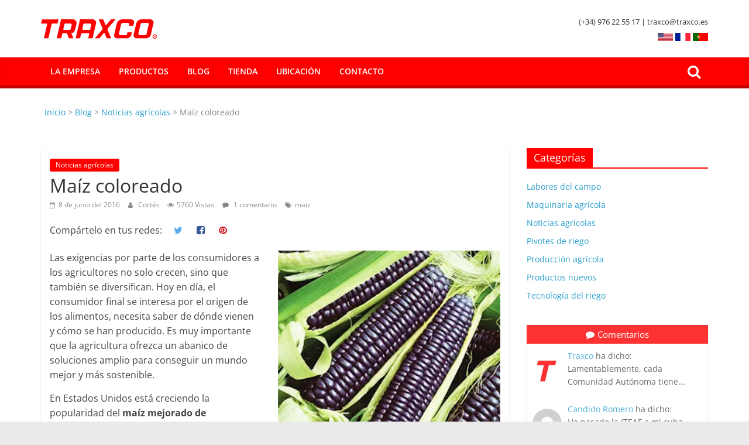

--- FILE ---
content_type: text/html; charset=UTF-8
request_url: https://www.traxco.es/blog/noticias-agricolas/maiz-coloreado
body_size: 57697
content:
<!DOCTYPE html>
<html lang="es">
<head><meta name="google-site-verification" content="r3EPTGSZMYJi5tRJp1ND80vRBn8WaoSAg4uKbOVOPa0" />
			<meta charset="UTF-8" /><script>if(navigator.userAgent.match(/MSIE|Internet Explorer/i)||navigator.userAgent.match(/Trident\/7\..*?rv:11/i)){var href=document.location.href;if(!href.match(/[?&]nowprocket/)){if(href.indexOf("?")==-1){if(href.indexOf("#")==-1){document.location.href=href+"?nowprocket=1"}else{document.location.href=href.replace("#","?nowprocket=1#")}}else{if(href.indexOf("#")==-1){document.location.href=href+"&nowprocket=1"}else{document.location.href=href.replace("#","&nowprocket=1#")}}}}</script><script>(()=>{class RocketLazyLoadScripts{constructor(){this.v="2.0.4",this.userEvents=["keydown","keyup","mousedown","mouseup","mousemove","mouseover","mouseout","touchmove","touchstart","touchend","touchcancel","wheel","click","dblclick","input"],this.attributeEvents=["onblur","onclick","oncontextmenu","ondblclick","onfocus","onmousedown","onmouseenter","onmouseleave","onmousemove","onmouseout","onmouseover","onmouseup","onmousewheel","onscroll","onsubmit"]}async t(){this.i(),this.o(),/iP(ad|hone)/.test(navigator.userAgent)&&this.h(),this.u(),this.l(this),this.m(),this.k(this),this.p(this),this._(),await Promise.all([this.R(),this.L()]),this.lastBreath=Date.now(),this.S(this),this.P(),this.D(),this.O(),this.M(),await this.C(this.delayedScripts.normal),await this.C(this.delayedScripts.defer),await this.C(this.delayedScripts.async),await this.T(),await this.F(),await this.j(),await this.A(),window.dispatchEvent(new Event("rocket-allScriptsLoaded")),this.everythingLoaded=!0,this.lastTouchEnd&&await new Promise(t=>setTimeout(t,500-Date.now()+this.lastTouchEnd)),this.I(),this.H(),this.U(),this.W()}i(){this.CSPIssue=sessionStorage.getItem("rocketCSPIssue"),document.addEventListener("securitypolicyviolation",t=>{this.CSPIssue||"script-src-elem"!==t.violatedDirective||"data"!==t.blockedURI||(this.CSPIssue=!0,sessionStorage.setItem("rocketCSPIssue",!0))},{isRocket:!0})}o(){window.addEventListener("pageshow",t=>{this.persisted=t.persisted,this.realWindowLoadedFired=!0},{isRocket:!0}),window.addEventListener("pagehide",()=>{this.onFirstUserAction=null},{isRocket:!0})}h(){let t;function e(e){t=e}window.addEventListener("touchstart",e,{isRocket:!0}),window.addEventListener("touchend",function i(o){o.changedTouches[0]&&t.changedTouches[0]&&Math.abs(o.changedTouches[0].pageX-t.changedTouches[0].pageX)<10&&Math.abs(o.changedTouches[0].pageY-t.changedTouches[0].pageY)<10&&o.timeStamp-t.timeStamp<200&&(window.removeEventListener("touchstart",e,{isRocket:!0}),window.removeEventListener("touchend",i,{isRocket:!0}),"INPUT"===o.target.tagName&&"text"===o.target.type||(o.target.dispatchEvent(new TouchEvent("touchend",{target:o.target,bubbles:!0})),o.target.dispatchEvent(new MouseEvent("mouseover",{target:o.target,bubbles:!0})),o.target.dispatchEvent(new PointerEvent("click",{target:o.target,bubbles:!0,cancelable:!0,detail:1,clientX:o.changedTouches[0].clientX,clientY:o.changedTouches[0].clientY})),event.preventDefault()))},{isRocket:!0})}q(t){this.userActionTriggered||("mousemove"!==t.type||this.firstMousemoveIgnored?"keyup"===t.type||"mouseover"===t.type||"mouseout"===t.type||(this.userActionTriggered=!0,this.onFirstUserAction&&this.onFirstUserAction()):this.firstMousemoveIgnored=!0),"click"===t.type&&t.preventDefault(),t.stopPropagation(),t.stopImmediatePropagation(),"touchstart"===this.lastEvent&&"touchend"===t.type&&(this.lastTouchEnd=Date.now()),"click"===t.type&&(this.lastTouchEnd=0),this.lastEvent=t.type,t.composedPath&&t.composedPath()[0].getRootNode()instanceof ShadowRoot&&(t.rocketTarget=t.composedPath()[0]),this.savedUserEvents.push(t)}u(){this.savedUserEvents=[],this.userEventHandler=this.q.bind(this),this.userEvents.forEach(t=>window.addEventListener(t,this.userEventHandler,{passive:!1,isRocket:!0})),document.addEventListener("visibilitychange",this.userEventHandler,{isRocket:!0})}U(){this.userEvents.forEach(t=>window.removeEventListener(t,this.userEventHandler,{passive:!1,isRocket:!0})),document.removeEventListener("visibilitychange",this.userEventHandler,{isRocket:!0}),this.savedUserEvents.forEach(t=>{(t.rocketTarget||t.target).dispatchEvent(new window[t.constructor.name](t.type,t))})}m(){const t="return false",e=Array.from(this.attributeEvents,t=>"data-rocket-"+t),i="["+this.attributeEvents.join("],[")+"]",o="[data-rocket-"+this.attributeEvents.join("],[data-rocket-")+"]",s=(e,i,o)=>{o&&o!==t&&(e.setAttribute("data-rocket-"+i,o),e["rocket"+i]=new Function("event",o),e.setAttribute(i,t))};new MutationObserver(t=>{for(const n of t)"attributes"===n.type&&(n.attributeName.startsWith("data-rocket-")||this.everythingLoaded?n.attributeName.startsWith("data-rocket-")&&this.everythingLoaded&&this.N(n.target,n.attributeName.substring(12)):s(n.target,n.attributeName,n.target.getAttribute(n.attributeName))),"childList"===n.type&&n.addedNodes.forEach(t=>{if(t.nodeType===Node.ELEMENT_NODE)if(this.everythingLoaded)for(const i of[t,...t.querySelectorAll(o)])for(const t of i.getAttributeNames())e.includes(t)&&this.N(i,t.substring(12));else for(const e of[t,...t.querySelectorAll(i)])for(const t of e.getAttributeNames())this.attributeEvents.includes(t)&&s(e,t,e.getAttribute(t))})}).observe(document,{subtree:!0,childList:!0,attributeFilter:[...this.attributeEvents,...e]})}I(){this.attributeEvents.forEach(t=>{document.querySelectorAll("[data-rocket-"+t+"]").forEach(e=>{this.N(e,t)})})}N(t,e){const i=t.getAttribute("data-rocket-"+e);i&&(t.setAttribute(e,i),t.removeAttribute("data-rocket-"+e))}k(t){Object.defineProperty(HTMLElement.prototype,"onclick",{get(){return this.rocketonclick||null},set(e){this.rocketonclick=e,this.setAttribute(t.everythingLoaded?"onclick":"data-rocket-onclick","this.rocketonclick(event)")}})}S(t){function e(e,i){let o=e[i];e[i]=null,Object.defineProperty(e,i,{get:()=>o,set(s){t.everythingLoaded?o=s:e["rocket"+i]=o=s}})}e(document,"onreadystatechange"),e(window,"onload"),e(window,"onpageshow");try{Object.defineProperty(document,"readyState",{get:()=>t.rocketReadyState,set(e){t.rocketReadyState=e},configurable:!0}),document.readyState="loading"}catch(t){console.log("WPRocket DJE readyState conflict, bypassing")}}l(t){this.originalAddEventListener=EventTarget.prototype.addEventListener,this.originalRemoveEventListener=EventTarget.prototype.removeEventListener,this.savedEventListeners=[],EventTarget.prototype.addEventListener=function(e,i,o){o&&o.isRocket||!t.B(e,this)&&!t.userEvents.includes(e)||t.B(e,this)&&!t.userActionTriggered||e.startsWith("rocket-")||t.everythingLoaded?t.originalAddEventListener.call(this,e,i,o):(t.savedEventListeners.push({target:this,remove:!1,type:e,func:i,options:o}),"mouseenter"!==e&&"mouseleave"!==e||t.originalAddEventListener.call(this,e,t.savedUserEvents.push,o))},EventTarget.prototype.removeEventListener=function(e,i,o){o&&o.isRocket||!t.B(e,this)&&!t.userEvents.includes(e)||t.B(e,this)&&!t.userActionTriggered||e.startsWith("rocket-")||t.everythingLoaded?t.originalRemoveEventListener.call(this,e,i,o):t.savedEventListeners.push({target:this,remove:!0,type:e,func:i,options:o})}}J(t,e){this.savedEventListeners=this.savedEventListeners.filter(i=>{let o=i.type,s=i.target||window;return e!==o||t!==s||(this.B(o,s)&&(i.type="rocket-"+o),this.$(i),!1)})}H(){EventTarget.prototype.addEventListener=this.originalAddEventListener,EventTarget.prototype.removeEventListener=this.originalRemoveEventListener,this.savedEventListeners.forEach(t=>this.$(t))}$(t){t.remove?this.originalRemoveEventListener.call(t.target,t.type,t.func,t.options):this.originalAddEventListener.call(t.target,t.type,t.func,t.options)}p(t){let e;function i(e){return t.everythingLoaded?e:e.split(" ").map(t=>"load"===t||t.startsWith("load.")?"rocket-jquery-load":t).join(" ")}function o(o){function s(e){const s=o.fn[e];o.fn[e]=o.fn.init.prototype[e]=function(){return this[0]===window&&t.userActionTriggered&&("string"==typeof arguments[0]||arguments[0]instanceof String?arguments[0]=i(arguments[0]):"object"==typeof arguments[0]&&Object.keys(arguments[0]).forEach(t=>{const e=arguments[0][t];delete arguments[0][t],arguments[0][i(t)]=e})),s.apply(this,arguments),this}}if(o&&o.fn&&!t.allJQueries.includes(o)){const e={DOMContentLoaded:[],"rocket-DOMContentLoaded":[]};for(const t in e)document.addEventListener(t,()=>{e[t].forEach(t=>t())},{isRocket:!0});o.fn.ready=o.fn.init.prototype.ready=function(i){function s(){parseInt(o.fn.jquery)>2?setTimeout(()=>i.bind(document)(o)):i.bind(document)(o)}return"function"==typeof i&&(t.realDomReadyFired?!t.userActionTriggered||t.fauxDomReadyFired?s():e["rocket-DOMContentLoaded"].push(s):e.DOMContentLoaded.push(s)),o([])},s("on"),s("one"),s("off"),t.allJQueries.push(o)}e=o}t.allJQueries=[],o(window.jQuery),Object.defineProperty(window,"jQuery",{get:()=>e,set(t){o(t)}})}P(){const t=new Map;document.write=document.writeln=function(e){const i=document.currentScript,o=document.createRange(),s=i.parentElement;let n=t.get(i);void 0===n&&(n=i.nextSibling,t.set(i,n));const c=document.createDocumentFragment();o.setStart(c,0),c.appendChild(o.createContextualFragment(e)),s.insertBefore(c,n)}}async R(){return new Promise(t=>{this.userActionTriggered?t():this.onFirstUserAction=t})}async L(){return new Promise(t=>{document.addEventListener("DOMContentLoaded",()=>{this.realDomReadyFired=!0,t()},{isRocket:!0})})}async j(){return this.realWindowLoadedFired?Promise.resolve():new Promise(t=>{window.addEventListener("load",t,{isRocket:!0})})}M(){this.pendingScripts=[];this.scriptsMutationObserver=new MutationObserver(t=>{for(const e of t)e.addedNodes.forEach(t=>{"SCRIPT"!==t.tagName||t.noModule||t.isWPRocket||this.pendingScripts.push({script:t,promise:new Promise(e=>{const i=()=>{const i=this.pendingScripts.findIndex(e=>e.script===t);i>=0&&this.pendingScripts.splice(i,1),e()};t.addEventListener("load",i,{isRocket:!0}),t.addEventListener("error",i,{isRocket:!0}),setTimeout(i,1e3)})})})}),this.scriptsMutationObserver.observe(document,{childList:!0,subtree:!0})}async F(){await this.X(),this.pendingScripts.length?(await this.pendingScripts[0].promise,await this.F()):this.scriptsMutationObserver.disconnect()}D(){this.delayedScripts={normal:[],async:[],defer:[]},document.querySelectorAll("script[type$=rocketlazyloadscript]").forEach(t=>{t.hasAttribute("data-rocket-src")?t.hasAttribute("async")&&!1!==t.async?this.delayedScripts.async.push(t):t.hasAttribute("defer")&&!1!==t.defer||"module"===t.getAttribute("data-rocket-type")?this.delayedScripts.defer.push(t):this.delayedScripts.normal.push(t):this.delayedScripts.normal.push(t)})}async _(){await this.L();let t=[];document.querySelectorAll("script[type$=rocketlazyloadscript][data-rocket-src]").forEach(e=>{let i=e.getAttribute("data-rocket-src");if(i&&!i.startsWith("data:")){i.startsWith("//")&&(i=location.protocol+i);try{const o=new URL(i).origin;o!==location.origin&&t.push({src:o,crossOrigin:e.crossOrigin||"module"===e.getAttribute("data-rocket-type")})}catch(t){}}}),t=[...new Map(t.map(t=>[JSON.stringify(t),t])).values()],this.Y(t,"preconnect")}async G(t){if(await this.K(),!0!==t.noModule||!("noModule"in HTMLScriptElement.prototype))return new Promise(e=>{let i;function o(){(i||t).setAttribute("data-rocket-status","executed"),e()}try{if(navigator.userAgent.includes("Firefox/")||""===navigator.vendor||this.CSPIssue)i=document.createElement("script"),[...t.attributes].forEach(t=>{let e=t.nodeName;"type"!==e&&("data-rocket-type"===e&&(e="type"),"data-rocket-src"===e&&(e="src"),i.setAttribute(e,t.nodeValue))}),t.text&&(i.text=t.text),t.nonce&&(i.nonce=t.nonce),i.hasAttribute("src")?(i.addEventListener("load",o,{isRocket:!0}),i.addEventListener("error",()=>{i.setAttribute("data-rocket-status","failed-network"),e()},{isRocket:!0}),setTimeout(()=>{i.isConnected||e()},1)):(i.text=t.text,o()),i.isWPRocket=!0,t.parentNode.replaceChild(i,t);else{const i=t.getAttribute("data-rocket-type"),s=t.getAttribute("data-rocket-src");i?(t.type=i,t.removeAttribute("data-rocket-type")):t.removeAttribute("type"),t.addEventListener("load",o,{isRocket:!0}),t.addEventListener("error",i=>{this.CSPIssue&&i.target.src.startsWith("data:")?(console.log("WPRocket: CSP fallback activated"),t.removeAttribute("src"),this.G(t).then(e)):(t.setAttribute("data-rocket-status","failed-network"),e())},{isRocket:!0}),s?(t.fetchPriority="high",t.removeAttribute("data-rocket-src"),t.src=s):t.src="data:text/javascript;base64,"+window.btoa(unescape(encodeURIComponent(t.text)))}}catch(i){t.setAttribute("data-rocket-status","failed-transform"),e()}});t.setAttribute("data-rocket-status","skipped")}async C(t){const e=t.shift();return e?(e.isConnected&&await this.G(e),this.C(t)):Promise.resolve()}O(){this.Y([...this.delayedScripts.normal,...this.delayedScripts.defer,...this.delayedScripts.async],"preload")}Y(t,e){this.trash=this.trash||[];let i=!0;var o=document.createDocumentFragment();t.forEach(t=>{const s=t.getAttribute&&t.getAttribute("data-rocket-src")||t.src;if(s&&!s.startsWith("data:")){const n=document.createElement("link");n.href=s,n.rel=e,"preconnect"!==e&&(n.as="script",n.fetchPriority=i?"high":"low"),t.getAttribute&&"module"===t.getAttribute("data-rocket-type")&&(n.crossOrigin=!0),t.crossOrigin&&(n.crossOrigin=t.crossOrigin),t.integrity&&(n.integrity=t.integrity),t.nonce&&(n.nonce=t.nonce),o.appendChild(n),this.trash.push(n),i=!1}}),document.head.appendChild(o)}W(){this.trash.forEach(t=>t.remove())}async T(){try{document.readyState="interactive"}catch(t){}this.fauxDomReadyFired=!0;try{await this.K(),this.J(document,"readystatechange"),document.dispatchEvent(new Event("rocket-readystatechange")),await this.K(),document.rocketonreadystatechange&&document.rocketonreadystatechange(),await this.K(),this.J(document,"DOMContentLoaded"),document.dispatchEvent(new Event("rocket-DOMContentLoaded")),await this.K(),this.J(window,"DOMContentLoaded"),window.dispatchEvent(new Event("rocket-DOMContentLoaded"))}catch(t){console.error(t)}}async A(){try{document.readyState="complete"}catch(t){}try{await this.K(),this.J(document,"readystatechange"),document.dispatchEvent(new Event("rocket-readystatechange")),await this.K(),document.rocketonreadystatechange&&document.rocketonreadystatechange(),await this.K(),this.J(window,"load"),window.dispatchEvent(new Event("rocket-load")),await this.K(),window.rocketonload&&window.rocketonload(),await this.K(),this.allJQueries.forEach(t=>t(window).trigger("rocket-jquery-load")),await this.K(),this.J(window,"pageshow");const t=new Event("rocket-pageshow");t.persisted=this.persisted,window.dispatchEvent(t),await this.K(),window.rocketonpageshow&&window.rocketonpageshow({persisted:this.persisted})}catch(t){console.error(t)}}async K(){Date.now()-this.lastBreath>45&&(await this.X(),this.lastBreath=Date.now())}async X(){return document.hidden?new Promise(t=>setTimeout(t)):new Promise(t=>requestAnimationFrame(t))}B(t,e){return e===document&&"readystatechange"===t||(e===document&&"DOMContentLoaded"===t||(e===window&&"DOMContentLoaded"===t||(e===window&&"load"===t||e===window&&"pageshow"===t)))}static run(){(new RocketLazyLoadScripts).t()}}RocketLazyLoadScripts.run()})();</script>
	<!-- Google tag (gtag.js) -->
<script type="rocketlazyloadscript" async data-rocket-src="https://www.googletagmanager.com/gtag/js?id=G-RJ131E696G"></script>
<script type="rocketlazyloadscript">
  window.dataLayer = window.dataLayer || [];
  function gtag(){dataLayer.push(arguments);}
  gtag('js', new Date());

  gtag('config', 'G-RJ131E696G');
</script>

		<meta name="viewport" content="width=device-width, initial-scale=1">
		<link rel="profile" href="http://gmpg.org/xfn/11" />
		<meta name='robots' content='index, follow, max-image-preview:large, max-snippet:-1, max-video-preview:-1' />

	<!-- This site is optimized with the Yoast SEO plugin v26.7 - https://yoast.com/wordpress/plugins/seo/ -->
	<title>Maíz coloreado - El cultivo de maíz naranja y maíz azul</title>
<style id="rocket-critical-css">.cdp-cookies-alerta .cdp-cookies-solapa{display:block;position:fixed;z-index:100002;width:120px;text-align:center;font-size:12px;line-height:18px;padding:5px 0;font-family:Helvetica,Arial,sans-serif;-webkit-border-top-left-radius:5px;-moz-border-radius-topleft:5px;border-top-left-radius:5px;-webkit-border-top-right-radius:5px;-moz-border-radius-topright:5px;border-top-right-radius:5px}.cdp-cookies-alerta.cdp-solapa-ocultar .cdp-cookies-solapa{display:none}.cdp-cookies-alerta.cdp-cookies-tema-blanco .cdp-cookies-solapa{background-color:#fff;color:#333}@font-face{font-family:'Open Sans';font-style:normal;font-weight:700;font-stretch:normal;font-display:swap;src:url(https://www.traxco.es/blog/wp-content/themes/colormag-pro/assets/fonts/OpenSans-Bold.woff) format("woff")}@font-face{font-family:'Open Sans';font-style:italic;font-weight:700;font-stretch:normal;font-display:swap;src:url(https://www.traxco.es/blog/wp-content/themes/colormag-pro/assets/fonts/OpenSans-BoldItalic.woff) format("woff")}@font-face{font-family:'Open Sans';font-style:normal;font-weight:800;font-stretch:normal;font-display:swap;src:url(https://www.traxco.es/blog/wp-content/themes/colormag-pro/assets/fonts/OpenSans-ExtraBold.woff) format("woff")}@font-face{font-family:'Open Sans';font-style:italic;font-weight:800;font-stretch:normal;font-display:swap;src:url(https://www.traxco.es/blog/wp-content/themes/colormag-pro/assets/fonts/OpenSans-ExtraBoldItalic.woff) format("woff")}@font-face{font-family:'Open Sans';font-style:italic;font-weight:400;font-stretch:normal;font-display:swap;src:url(https://www.traxco.es/blog/wp-content/themes/colormag-pro/assets/fonts/OpenSans-Italic.woff) format("woff")}@font-face{font-family:'Open Sans';font-style:normal;font-weight:300;font-stretch:normal;font-display:swap;src:url(https://www.traxco.es/blog/wp-content/themes/colormag-pro/assets/fonts/OpenSans-Light.woff) format("woff")}@font-face{font-family:'Open Sans';font-style:italic;font-weight:300;font-stretch:normal;font-display:swap;src:url(https://www.traxco.es/blog/wp-content/themes/colormag-pro/assets/fonts/OpenSans-LightItalic.woff) format("woff")}@font-face{font-family:'Open Sans';font-style:normal;font-weight:500;font-stretch:normal;font-display:swap;src:url(https://www.traxco.es/blog/wp-content/themes/colormag-pro/assets/fonts/OpenSans-Medium.woff) format("woff")}@font-face{font-family:'Open Sans';font-style:italic;font-weight:500;font-stretch:normal;font-display:swap;src:url(https://www.traxco.es/blog/wp-content/themes/colormag-pro/assets/fonts/OpenSans-MediumItalic.woff) format("woff")}@font-face{font-family:'Open Sans';font-style:normal;font-weight:400;font-stretch:normal;font-display:swap;src:url(https://www.traxco.es/blog/wp-content/themes/colormag-pro/assets/fonts/OpenSans-Regular.woff) format("woff")}@font-face{font-family:'Open Sans';font-style:normal;font-weight:600;font-stretch:normal;font-display:swap;src:url(https://www.traxco.es/blog/wp-content/themes/colormag-pro/assets/fonts/OpenSans-SemiBold.woff) format("woff")}@font-face{font-family:'Open Sans';font-style:italic;font-weight:600;font-stretch:normal;font-display:swap;src:url(https://www.traxco.es/blog/wp-content/themes/colormag-pro/assets/fonts/OpenSans-SemiBoldItalic.woff) format("woff")}@font-face{font-family:'Open Sans';font-style:normal;font-weight:400;font-stretch:normal;font-display:swap;src:url(https://www.traxco.es/blog/wp-content/themes/colormag-pro/assets/fonts/OpenSans-VariableFont.woff) format("woff")}body{--color--gray:#888888;--color--light--primary:#9bc8da;--color--primary:#289dcc}html,body,div,span,h1,h3,p,a,strong,ul,li,form,label{border:0;font:inherit;font-size:100%;font-style:inherit;font-weight:inherit;margin:0;outline:0;padding:0;vertical-align:baseline}html{overflow-y:scroll;-webkit-text-size-adjust:100%;-ms-text-size-adjust:100%}*{-webkit-box-sizing:border-box;box-sizing:border-box}article,aside,header,nav,section{display:block}ul{list-style:none}a img{border:0}h1,h3{padding-bottom:18px;color:#333333;font-weight:normal;font-family:"Open Sans",sans-serif}h1{font-size:36px;line-height:1.2}h3{font-size:28px;line-height:1.2}body,button,input,textarea{color:#444444;font-size:16px;font-family:"Open Sans",serif;line-height:1.6;word-wrap:break-word}p{line-height:1.6;margin-bottom:15px}strong{font-weight:bold}i{font-style:italic}a{color:#289dcc;text-decoration:none}.inner-wrap{margin:0 auto;max-width:1140px}.cm-container{max-width:1140px;margin-left:auto;margin-right:auto;padding-left:15px;padding-right:15px;-webkit-box-sizing:content-box;box-sizing:content-box}.cm-header-1 .cm-row{display:-webkit-box;display:-ms-flexbox;display:flex;-webkit-box-orient:vertical;-webkit-box-direction:normal;-ms-flex-direction:column;flex-direction:column;-webkit-box-pack:center;-ms-flex-pack:center;justify-content:center;text-align:center;-webkit-box-align:center;-ms-flex-align:center;align-items:center;gap:10px;padding:1.5em 0}@media screen and (min-width:768px){.cm-header-1 .cm-row{-webkit-box-orient:horizontal;-webkit-box-direction:normal;-ms-flex-direction:row;flex-direction:row;-webkit-box-pack:justify;-ms-flex-pack:justify;justify-content:space-between;text-align:left;gap:20px}}body{background-color:#eaeaea;padding-top:10px;padding-bottom:10px;background-size:cover}ul{list-style:none}img{max-width:100%;height:auto;vertical-align:top;margin-bottom:18px}.entry-content img,.widget img{max-width:100%}img.size-full,img.size-large{max-width:100%;height:auto}a img{border:0}input,textarea{-webkit-border-radius:0}input[type="search"]{-webkit-appearance:none!important;-moz-appearance:none!important;appearance:none!important}input.s{width:85%;padding:4px 54px 4px 10px;height:45px;color:#777777;background-color:#fff;margin:0;border:1px solid #eaeaea}textarea{-webkit-appearance:none!important;-moz-appearance:none!important;appearance:none!important;padding:1%;border:1px solid #eaeaea;line-height:20px;width:95%;margin:0 0 30px;background-color:#f8f8f8;border-radius:3px}button{padding:5px 10px;background-color:#289dcc;border:0;border-radius:3px;font-size:16px;-webkit-appearance:none!important;-moz-appearance:none!important;appearance:none!important;display:inline-block;color:#fff}.cm-primary-nav{width:100%;text-align:center}.cm-primary-nav .menu{-webkit-box-flex:1;-ms-flex:1;flex:1}.cm-primary-nav li{position:relative;font-family:"Open Sans",serif;font-weight:300}.cm-primary-nav a{display:-webkit-box;display:-ms-flexbox;display:flex;color:#fff;font-size:14px;font-weight:600;padding:10px 16px;text-transform:uppercase;line-height:2}.cm-primary-nav ul{display:none}#cm-primary-nav{position:relative;z-index:999;-webkit-box-shadow:0 0 2px rgba(0,0,0,0.1) inset;box-shadow:0 0 2px rgba(0,0,0,0.1) inset;background-color:#27272A;border-top:4px solid #289dcc}#cm-primary-nav .cm-row{position:relative;display:-webkit-box;display:-ms-flexbox;display:flex;-webkit-box-align:center;-ms-flex-align:center;align-items:center}.cm-menu-primary-container{-webkit-box-flex:1;-ms-flex-positive:1;flex-grow:1;-ms-flex-preferred-size:70%;flex-basis:70%}.cm-header .cm-menu-toggle{color:#fff;margin:0;text-align:center;font-family:"Open Sans",serif;padding-bottom:0;line-height:1.2;width:48px;height:48px}.cm-header .cm-menu-toggle::before{content:"\f0c9";font-family:FontAwesome;font-style:normal;font-weight:normal;text-decoration:inherit;font-size:29px;color:#fff;padding:8px 12px}@media screen and (min-width:768px){.cm-primary-nav ul{display:-webkit-box;display:-ms-flexbox;display:flex;-ms-flex-wrap:wrap;flex-wrap:wrap}}.fa{font-size:22px;color:#cccccc}.cm-header-actions{display:-webkit-box;display:-ms-flexbox;display:flex;-webkit-box-align:center;-ms-flex-align:center;align-items:center;-webkit-box-ordinal-group:4;-ms-flex-order:3;order:3;margin-left:auto;-ms-flex-preferred-size:100%;flex-basis:100%;-webkit-box-pack:end;-ms-flex-pack:end;justify-content:flex-end}.cm-top-search{position:initial}.fa.search-top{color:#fff;font-size:24px;padding:12px;width:48px}.search-wrap{position:relative}.search-wrap button{border-radius:0 4px 4px 0;color:#fff;margin-bottom:0;padding:0 15px;margin-left:-4px}.search-icon::before{content:"\f002";font-family:FontAwesome;font-style:normal;font-weight:normal;text-decoration:inherit;color:#fff;font-size:18px}.search-form-top{position:absolute;right:0;z-index:9999;border:1px solid #F4F4F5;display:none;padding:24px;border-radius:0 0 4px 4px;background-color:#fff;-webkit-box-shadow:0px 0px 10px rgba(0,0,0,0.1);box-shadow:0px 0px 10px rgba(0,0,0,0.1)}.search-form-top input.s{width:100%;font-size:14px;padding:12px;border:1px solid #E4E4E7;border-radius:4px 0 0 4px}.search-form-top .search-wrap{display:-webkit-box;display:-ms-flexbox;display:flex}@media screen and (min-width:768px){.cm-header-actions{-ms-flex-preferred-size:unset;flex-basis:unset}.cm-top-search{position:relative}}.posted-on a,.byline a{color:#888888}.comments{padding-right:10px}.comments a{color:#888888}.tag-links a{color:#888888}.widget_featured_posts{margin-bottom:30px}.widget_featured_posts .article-content .above-entry-meta .cat-links a{background-color:#289dcc;border-radius:3px;color:#fff;font-size:12px;padding:3px 10px;line-height:1.37;display:inline-block}.widget_featured_posts .article-content .below-entry-meta .byline{padding-right:10px}.widget_featured_posts .article-content .below-entry-meta .byline .fa{color:#888888;padding-right:5px;font-size:11px}.widget_featured_posts .article-content .below-entry-meta .byline a{font-size:12px}.widget_featured_posts img{margin-bottom:0px}.widget_featured_posts .following-post .byline{display:none}.widget_featured_posts .following-post .article-content .below-entry-meta .byline a{font-size:11px}.widget_featured_posts .following-post .above-entry-meta{display:none}.widget_tabbed_colormag{-webkit-box-shadow:0 1px 3px 0 rgba(0,0,0,0.1);box-shadow:0 1px 3px 0 rgba(0,0,0,0.1)}.tabbed-widget li{opacity:0.8;filter:alpha(opacity=80);padding-top:10px}.tabbed-widget .widget-tabs{padding:0}.tabbed-widget li{list-style:none}.tabbed-widget img{margin-bottom:10px;margin-right:10px;margin-top:10px}.tabbed-widget .tabbed-comment-widget img{margin:10px}.tabbed-widget ul li{background-color:#289dcc;display:inline-block;float:left;text-align:center;width:33.3334%;padding:5px 0}.tabbed-widget ul li a{color:#ffffff;font-size:15px}.tabbed-widget ul li i{margin-right:5px;color:#ffffff}.tabbed-widget ul.column-1 li{width:100%}.tabbed-widget .tabbed-comment-widget{clear:both}#secondary .widget ul li{line-height:1.5;padding:5px 0}#secondary .widget-title{border-bottom:2px solid #289dcc;font-size:18px;margin-bottom:15px;padding-bottom:0}#secondary .widget-title span{background-color:#289dcc;color:#fff;padding:6px 12px;display:inline-block}#secondary .widget{margin-bottom:35px;font-size:14px}#secondary .widget p{font-size:14px}.avatar{border-radius:50%;float:left}#respond form label{display:block;line-height:1.5}#respond form textarea{-webkit-box-sizing:border-box;box-sizing:border-box;font-size:16px;line-height:1.5;padding:10px;width:100%}.cm-header{background-color:#fff}.cm-site-branding img{width:auto;margin-bottom:0}.cm-site-branding a{display:block}.cm-site-title{padding-bottom:0;line-height:1.5;font-size:40px}.cm-site-title a{color:#289dcc}.cm-site-description{line-height:1.8;font-size:16px;color:#52525B;margin:0.25em 0 0 0;font-family:"Open Sans",serif;word-break:break-word}.cm-header-col-1{display:-webkit-box;display:-ms-flexbox;display:flex;-webkit-box-pack:center;-ms-flex-pack:center;justify-content:center;-webkit-box-orient:vertical;-webkit-box-direction:normal;-ms-flex-direction:column;flex-direction:column;gap:16px;-ms-flex-preferred-size:30%;flex-basis:30%}.cm-header-col-2 .widget{text-align:right;color:#333}.cm-header-col-2 img{margin-bottom:0}.cm-header-2 .cm-row{display:-webkit-box;display:-ms-flexbox;display:flex}.cm-menu-toggle{display:-webkit-box;display:-ms-flexbox;display:flex}@media screen and (min-width:768px){.cm-menu-toggle{display:none}}.breadcrumb-wrap{color:#888888;font-size:14px;margin-bottom:30px;padding-bottom:20px}.breadcrumb-wrap .inner-wrap>span{margin:0 2px}#page{max-width:1200px;margin:0 auto}#main{padding-top:30px;padding-bottom:20px;background-color:#ffffff}.wide{padding-top:0;padding-bottom:0}.wide #page{max-width:100%}#primary{float:left;width:70.17543859%}#secondary{float:right;width:27.19298245%}.single #content .post{-webkit-box-shadow:0 1px 3px 0 rgba(0,0,0,0.1);box-shadow:0 1px 3px 0 rgba(0,0,0,0.1)}#content .post{-webkit-box-shadow:0 1px 3px 0 rgba(0,0,0,0.1);box-shadow:0 1px 3px 0 rgba(0,0,0,0.1);margin-bottom:30px}.single #content .post{margin-bottom:0}#content .post img{margin-bottom:0}#content .post .article-content{padding:15px}#content .post .article-content .above-entry-meta .cat-links a{background-color:#289dcc;border-radius:3px;color:#ffffff;font-size:12px;padding:3px 10px;display:inline-block;line-height:1.37}#content .post .article-content .entry-title{padding:5px 0 0;font-size:32px}#content .post .article-content .below-entry-meta{padding-bottom:20px}#content .post .article-content .below-entry-meta .posted-on,#content .post .article-content .below-entry-meta .byline,#content .post .article-content .below-entry-meta .comments,#content .post .article-content .below-entry-meta .tag-links{padding-right:10px}#content .post .article-content .below-entry-meta .posted-on .fa{color:#888888;font-size:10px;padding-right:3px}#content .post .article-content .below-entry-meta .byline .fa,#content .post .article-content .below-entry-meta .comments .fa,#content .post .article-content .below-entry-meta .tag-links .fa,#content .post .article-content .below-entry-meta .post-views .fa{color:#888888;padding-right:5px;font-size:11px}#content .post .article-content .below-entry-meta .posted-on a,#content .post .article-content .below-entry-meta .byline a,#content .post .article-content .below-entry-meta .comments a,#content .post .article-content .below-entry-meta .tag-links a{font-size:12px}#content .post .article-content .below-entry-meta .post-views{padding-right:10px}#content .post .article-content .below-entry-meta .post-views .fa{color:#888888;padding-right:5px;font-size:11px}#content .post .article-content .below-entry-meta .total-views{font-size:12px;color:#888888}.below-entry-meta .updated:not(.published){display:none}.type-post .entry-title{font-size:34px;line-height:1.2}.post .entry-content{margin-bottom:10px}.share .fa-twitter{color:#55acee}.share .fa-facebook-square{color:#3b5998}.share .fa-pinterest{color:#cc2127}.single-related-posts .byline{display:none}.single-related-posts .article-content .below-entry-meta .byline{padding-right:10px}.single-related-posts .article-content .below-entry-meta .byline .fa{color:#888888;padding-right:5px;font-size:11px}.single-related-posts .article-content .below-entry-meta .byline a{font-size:12px}.share-buttons{display:inline-block}.box{border:1px solid #eaeaea;border-radius:3px;display:inline-block}.share{float:left;margin-right:10px}#twitter,#facebook,#pinterest{float:left}#twitter.share,#facebook.share,#pinterest.share{margin-right:0;padding:0 10px}a#scroll-up{bottom:20px;position:fixed;right:20px;display:none;opacity:0.5;z-index:999;filter:alpha(opacity=50)}a#scroll-up i{font-size:40px;color:#289dcc}.screen-reader-text{border:0;clip:rect(1px,1px,1px,1px);-webkit-clip-path:inset(50%);clip-path:inset(50%);height:1px;margin:-1px;overflow:hidden;padding:0;position:absolute!important;width:1px;word-wrap:normal!important}.clearfix{display:inline-block}.clearfix::after{visibility:hidden;display:block;font-size:0;content:" ";clear:both;height:0}.clearfix{display:block}@media screen and (max-width:1190px){#page{width:97%}.wide #page{width:100%}.inner-wrap{width:94%}}@media screen and (max-width:800px){.cm-header-col-2{float:none}.cm-header-col-2 .widget{text-align:center}}@media screen and (max-width:768px){#primary,#secondary{float:none;width:100%}}@media screen and (max-width:600px){.avatar{border-radius:50%;display:inline-block;float:none;margin:0 auto}}.custom-logo-link .custom-logo{width:12.375rem;height:2.4375rem;aspect-ratio:198 / 39;object-fit:contain}.sidebar-languages img{width:1.625rem;height:0.875rem;aspect-ratio:26 / 14;object-fit:contain;display:inline-block;vertical-align:middle}.box{border:none!important}@import "https://www.traxco.es/blog/wp-content/plugins/tipsy-social-icons/css/jquery.tipsy.css";:root{--direction-multiplier:1}.elementor-screen-only,.screen-reader-text{height:1px;margin:-1px;overflow:hidden;padding:0;position:absolute;top:-10000em;width:1px;clip:rect(0,0,0,0);border:0}.elementor *,.elementor :after,.elementor :before{box-sizing:border-box}.elementor img{border:none;border-radius:0;box-shadow:none;height:auto;max-width:100%}.elementor-element{--flex-direction:initial;--flex-wrap:initial;--justify-content:initial;--align-items:initial;--align-content:initial;--gap:initial;--flex-basis:initial;--flex-grow:initial;--flex-shrink:initial;--order:initial;--align-self:initial;align-self:var(--align-self);flex-basis:var(--flex-basis);flex-grow:var(--flex-grow);flex-shrink:var(--flex-shrink);order:var(--order)}:root{--page-title-display:block}h1.entry-title{display:var(--page-title-display)}.elementor-section{position:relative}.elementor-section .elementor-container{display:flex;margin-inline:auto;position:relative}@media (max-width:1024px){.elementor-section .elementor-container{flex-wrap:wrap}}.elementor-section.elementor-section-boxed>.elementor-container{max-width:1140px}.elementor-widget-wrap{align-content:flex-start;flex-wrap:wrap;position:relative;width:100%}.elementor:not(.elementor-bc-flex-widget) .elementor-widget-wrap{display:flex}.elementor-widget-wrap>.elementor-element{width:100%}.elementor-widget{position:relative}.elementor-column{display:flex;min-height:1px;position:relative}.elementor-column-gap-default>.elementor-column>.elementor-element-populated{padding:10px}@media (min-width:768px){.elementor-column.elementor-col-100{width:100%}}@media (max-width:767px){.elementor-column{width:100%}}@media (prefers-reduced-motion:no-preference){html{scroll-behavior:smooth}}.elementor-kit-53206{--e-global-color-primary:#6EC1E4;--e-global-color-secondary:#54595F;--e-global-color-text:#7A7A7A;--e-global-color-accent:#61CE70;--e-global-typography-primary-font-family:"Roboto";--e-global-typography-primary-font-weight:600;--e-global-typography-secondary-font-family:"Roboto Slab";--e-global-typography-secondary-font-weight:400;--e-global-typography-text-font-family:"Roboto";--e-global-typography-text-font-weight:400;--e-global-typography-accent-font-family:"Roboto";--e-global-typography-accent-font-weight:500}.elementor-section.elementor-section-boxed>.elementor-container{max-width:1140px}.elementor-element{--widgets-spacing:20px 20px;--widgets-spacing-row:20px;--widgets-spacing-column:20px}h1.entry-title{display:var(--page-title-display)}@media (max-width:1024px){.elementor-section.elementor-section-boxed>.elementor-container{max-width:1024px}}@media (max-width:767px){.elementor-section.elementor-section-boxed>.elementor-container{max-width:767px}}*{-webkit-box-sizing:border-box;box-sizing:border-box}.clearfix::before,.clearfix::after{display:table;content:""}.clearfix::after{clear:both}.elementor-widget-image{text-align:center}.elementor-widget-image img{display:inline-block;vertical-align:middle}.elementor-widget-text-editor{font-family:var(--e-global-typography-text-font-family),Sans-serif;font-weight:var(--e-global-typography-text-font-weight);color:var(--e-global-color-text)}</style>
	<meta name="description" content="El maíz coloreado (maíz naranja, maíz azul) tiene gran popularidad entre los consumidores por su aspecto original y sus beneficios nutritivos." />
	<link rel="canonical" href="https://www.traxco.es/blog/noticias-agricolas/maiz-coloreado" />
	<meta property="og:locale" content="es_ES" />
	<meta property="og:type" content="article" />
	<meta property="og:title" content="Maíz coloreado - El cultivo de maíz naranja y maíz azul" />
	<meta property="og:description" content="El maíz coloreado (maíz naranja, maíz azul) tiene gran popularidad entre los consumidores por su aspecto original y sus beneficios nutritivos." />
	<meta property="og:url" content="https://www.traxco.es/blog/noticias-agricolas/maiz-coloreado" />
	<meta property="og:site_name" content="El Blog de Traxco" />
	<meta property="article:publisher" content="https://www.facebook.com/Traxco.Riego.Pivot" />
	<meta property="article:published_time" content="2016-06-08T10:21:42+00:00" />
	<meta property="article:modified_time" content="2025-12-19T06:53:30+00:00" />
	<meta property="og:image" content="https://www.traxco.es/blog/wp-content/uploads/2016/06/maiz-azul.jpg" />
	<meta property="og:image:width" content="300" />
	<meta property="og:image:height" content="300" />
	<meta property="og:image:type" content="image/jpeg" />
	<meta name="author" content="Cortés" />
	<meta name="twitter:card" content="summary_large_image" />
	<meta name="twitter:creator" content="@traxco" />
	<meta name="twitter:site" content="@traxco" />
	<meta name="twitter:label1" content="Escrito por" />
	<meta name="twitter:data1" content="Cortés" />
	<meta name="twitter:label2" content="Tiempo de lectura" />
	<meta name="twitter:data2" content="3 minutos" />
	<!-- / Yoast SEO plugin. -->


<link rel='dns-prefetch' href='//challenges.cloudflare.com' />
<link rel='preconnect' href='https://fonts.googleapis.com' />
<link rel='preconnect' href='https://fonts.gstatic.com' />
<link rel="alternate" type="application/rss+xml" title="El Blog de Traxco &raquo; Feed" href="https://www.traxco.es/blog/feed" />
<link rel="alternate" type="application/rss+xml" title="El Blog de Traxco &raquo; Feed de los comentarios" href="https://www.traxco.es/blog/comments/feed" />
<link rel="alternate" type="application/rss+xml" title="El Blog de Traxco &raquo; Comentario Maíz coloreado del feed" href="https://www.traxco.es/blog/noticias-agricolas/maiz-coloreado/feed" />
<link rel="alternate" title="oEmbed (JSON)" type="application/json+oembed" href="https://www.traxco.es/blog/wp-json/oembed/1.0/embed?url=https%3A%2F%2Fwww.traxco.es%2Fblog%2Fnoticias-agricolas%2Fmaiz-coloreado" />
<link rel="alternate" title="oEmbed (XML)" type="text/xml+oembed" href="https://www.traxco.es/blog/wp-json/oembed/1.0/embed?url=https%3A%2F%2Fwww.traxco.es%2Fblog%2Fnoticias-agricolas%2Fmaiz-coloreado&#038;format=xml" />
<style id='wp-img-auto-sizes-contain-inline-css' type='text/css'>
img:is([sizes=auto i],[sizes^="auto," i]){contain-intrinsic-size:3000px 1500px}
/*# sourceURL=wp-img-auto-sizes-contain-inline-css */
</style>
<link data-minify="1" rel='preload'  href='https://www.traxco.es/blog/wp-content/cache/background-css/1/www.traxco.es/blog/wp-content/cache/min/1/blog/wp-content/plugins/wp-attachments/styles/0/wpa.css?ver=1768310359&wpr_t=1768317246' data-rocket-async="style" as="style" onload="this.onload=null;this.rel='stylesheet'" onerror="this.removeAttribute('data-rocket-async')"  type='text/css' media='all' />
<style id='wp-emoji-styles-inline-css' type='text/css'>

	img.wp-smiley, img.emoji {
		display: inline !important;
		border: none !important;
		box-shadow: none !important;
		height: 1em !important;
		width: 1em !important;
		margin: 0 0.07em !important;
		vertical-align: -0.1em !important;
		background: none !important;
		padding: 0 !important;
	}
/*# sourceURL=wp-emoji-styles-inline-css */
</style>
<link rel='preload'  href='https://www.traxco.es/blog/wp-includes/css/dist/block-library/style.min.css?ver=6.9' data-rocket-async="style" as="style" onload="this.onload=null;this.rel='stylesheet'" onerror="this.removeAttribute('data-rocket-async')"  type='text/css' media='all' />
<style id='wp-block-library-theme-inline-css' type='text/css'>
.wp-block-audio :where(figcaption){color:#555;font-size:13px;text-align:center}.is-dark-theme .wp-block-audio :where(figcaption){color:#ffffffa6}.wp-block-audio{margin:0 0 1em}.wp-block-code{border:1px solid #ccc;border-radius:4px;font-family:Menlo,Consolas,monaco,monospace;padding:.8em 1em}.wp-block-embed :where(figcaption){color:#555;font-size:13px;text-align:center}.is-dark-theme .wp-block-embed :where(figcaption){color:#ffffffa6}.wp-block-embed{margin:0 0 1em}.blocks-gallery-caption{color:#555;font-size:13px;text-align:center}.is-dark-theme .blocks-gallery-caption{color:#ffffffa6}:root :where(.wp-block-image figcaption){color:#555;font-size:13px;text-align:center}.is-dark-theme :root :where(.wp-block-image figcaption){color:#ffffffa6}.wp-block-image{margin:0 0 1em}.wp-block-pullquote{border-bottom:4px solid;border-top:4px solid;color:currentColor;margin-bottom:1.75em}.wp-block-pullquote :where(cite),.wp-block-pullquote :where(footer),.wp-block-pullquote__citation{color:currentColor;font-size:.8125em;font-style:normal;text-transform:uppercase}.wp-block-quote{border-left:.25em solid;margin:0 0 1.75em;padding-left:1em}.wp-block-quote cite,.wp-block-quote footer{color:currentColor;font-size:.8125em;font-style:normal;position:relative}.wp-block-quote:where(.has-text-align-right){border-left:none;border-right:.25em solid;padding-left:0;padding-right:1em}.wp-block-quote:where(.has-text-align-center){border:none;padding-left:0}.wp-block-quote.is-large,.wp-block-quote.is-style-large,.wp-block-quote:where(.is-style-plain){border:none}.wp-block-search .wp-block-search__label{font-weight:700}.wp-block-search__button{border:1px solid #ccc;padding:.375em .625em}:where(.wp-block-group.has-background){padding:1.25em 2.375em}.wp-block-separator.has-css-opacity{opacity:.4}.wp-block-separator{border:none;border-bottom:2px solid;margin-left:auto;margin-right:auto}.wp-block-separator.has-alpha-channel-opacity{opacity:1}.wp-block-separator:not(.is-style-wide):not(.is-style-dots){width:100px}.wp-block-separator.has-background:not(.is-style-dots){border-bottom:none;height:1px}.wp-block-separator.has-background:not(.is-style-wide):not(.is-style-dots){height:2px}.wp-block-table{margin:0 0 1em}.wp-block-table td,.wp-block-table th{word-break:normal}.wp-block-table :where(figcaption){color:#555;font-size:13px;text-align:center}.is-dark-theme .wp-block-table :where(figcaption){color:#ffffffa6}.wp-block-video :where(figcaption){color:#555;font-size:13px;text-align:center}.is-dark-theme .wp-block-video :where(figcaption){color:#ffffffa6}.wp-block-video{margin:0 0 1em}:root :where(.wp-block-template-part.has-background){margin-bottom:0;margin-top:0;padding:1.25em 2.375em}
/*# sourceURL=/wp-includes/css/dist/block-library/theme.min.css */
</style>
<style id='classic-theme-styles-inline-css' type='text/css'>
/*! This file is auto-generated */
.wp-block-button__link{color:#fff;background-color:#32373c;border-radius:9999px;box-shadow:none;text-decoration:none;padding:calc(.667em + 2px) calc(1.333em + 2px);font-size:1.125em}.wp-block-file__button{background:#32373c;color:#fff;text-decoration:none}
/*# sourceURL=/wp-includes/css/classic-themes.min.css */
</style>
<style id='global-styles-inline-css' type='text/css'>
:root{--wp--preset--aspect-ratio--square: 1;--wp--preset--aspect-ratio--4-3: 4/3;--wp--preset--aspect-ratio--3-4: 3/4;--wp--preset--aspect-ratio--3-2: 3/2;--wp--preset--aspect-ratio--2-3: 2/3;--wp--preset--aspect-ratio--16-9: 16/9;--wp--preset--aspect-ratio--9-16: 9/16;--wp--preset--color--black: #000000;--wp--preset--color--cyan-bluish-gray: #abb8c3;--wp--preset--color--white: #ffffff;--wp--preset--color--pale-pink: #f78da7;--wp--preset--color--vivid-red: #cf2e2e;--wp--preset--color--luminous-vivid-orange: #ff6900;--wp--preset--color--luminous-vivid-amber: #fcb900;--wp--preset--color--light-green-cyan: #7bdcb5;--wp--preset--color--vivid-green-cyan: #00d084;--wp--preset--color--pale-cyan-blue: #8ed1fc;--wp--preset--color--vivid-cyan-blue: #0693e3;--wp--preset--color--vivid-purple: #9b51e0;--wp--preset--gradient--vivid-cyan-blue-to-vivid-purple: linear-gradient(135deg,rgb(6,147,227) 0%,rgb(155,81,224) 100%);--wp--preset--gradient--light-green-cyan-to-vivid-green-cyan: linear-gradient(135deg,rgb(122,220,180) 0%,rgb(0,208,130) 100%);--wp--preset--gradient--luminous-vivid-amber-to-luminous-vivid-orange: linear-gradient(135deg,rgb(252,185,0) 0%,rgb(255,105,0) 100%);--wp--preset--gradient--luminous-vivid-orange-to-vivid-red: linear-gradient(135deg,rgb(255,105,0) 0%,rgb(207,46,46) 100%);--wp--preset--gradient--very-light-gray-to-cyan-bluish-gray: linear-gradient(135deg,rgb(238,238,238) 0%,rgb(169,184,195) 100%);--wp--preset--gradient--cool-to-warm-spectrum: linear-gradient(135deg,rgb(74,234,220) 0%,rgb(151,120,209) 20%,rgb(207,42,186) 40%,rgb(238,44,130) 60%,rgb(251,105,98) 80%,rgb(254,248,76) 100%);--wp--preset--gradient--blush-light-purple: linear-gradient(135deg,rgb(255,206,236) 0%,rgb(152,150,240) 100%);--wp--preset--gradient--blush-bordeaux: linear-gradient(135deg,rgb(254,205,165) 0%,rgb(254,45,45) 50%,rgb(107,0,62) 100%);--wp--preset--gradient--luminous-dusk: linear-gradient(135deg,rgb(255,203,112) 0%,rgb(199,81,192) 50%,rgb(65,88,208) 100%);--wp--preset--gradient--pale-ocean: linear-gradient(135deg,rgb(255,245,203) 0%,rgb(182,227,212) 50%,rgb(51,167,181) 100%);--wp--preset--gradient--electric-grass: linear-gradient(135deg,rgb(202,248,128) 0%,rgb(113,206,126) 100%);--wp--preset--gradient--midnight: linear-gradient(135deg,rgb(2,3,129) 0%,rgb(40,116,252) 100%);--wp--preset--font-size--small: 13px;--wp--preset--font-size--medium: 20px;--wp--preset--font-size--large: 36px;--wp--preset--font-size--x-large: 42px;--wp--preset--spacing--20: 0.44rem;--wp--preset--spacing--30: 0.67rem;--wp--preset--spacing--40: 1rem;--wp--preset--spacing--50: 1.5rem;--wp--preset--spacing--60: 2.25rem;--wp--preset--spacing--70: 3.38rem;--wp--preset--spacing--80: 5.06rem;--wp--preset--shadow--natural: 6px 6px 9px rgba(0, 0, 0, 0.2);--wp--preset--shadow--deep: 12px 12px 50px rgba(0, 0, 0, 0.4);--wp--preset--shadow--sharp: 6px 6px 0px rgba(0, 0, 0, 0.2);--wp--preset--shadow--outlined: 6px 6px 0px -3px rgb(255, 255, 255), 6px 6px rgb(0, 0, 0);--wp--preset--shadow--crisp: 6px 6px 0px rgb(0, 0, 0);}:where(.is-layout-flex){gap: 0.5em;}:where(.is-layout-grid){gap: 0.5em;}body .is-layout-flex{display: flex;}.is-layout-flex{flex-wrap: wrap;align-items: center;}.is-layout-flex > :is(*, div){margin: 0;}body .is-layout-grid{display: grid;}.is-layout-grid > :is(*, div){margin: 0;}:where(.wp-block-columns.is-layout-flex){gap: 2em;}:where(.wp-block-columns.is-layout-grid){gap: 2em;}:where(.wp-block-post-template.is-layout-flex){gap: 1.25em;}:where(.wp-block-post-template.is-layout-grid){gap: 1.25em;}.has-black-color{color: var(--wp--preset--color--black) !important;}.has-cyan-bluish-gray-color{color: var(--wp--preset--color--cyan-bluish-gray) !important;}.has-white-color{color: var(--wp--preset--color--white) !important;}.has-pale-pink-color{color: var(--wp--preset--color--pale-pink) !important;}.has-vivid-red-color{color: var(--wp--preset--color--vivid-red) !important;}.has-luminous-vivid-orange-color{color: var(--wp--preset--color--luminous-vivid-orange) !important;}.has-luminous-vivid-amber-color{color: var(--wp--preset--color--luminous-vivid-amber) !important;}.has-light-green-cyan-color{color: var(--wp--preset--color--light-green-cyan) !important;}.has-vivid-green-cyan-color{color: var(--wp--preset--color--vivid-green-cyan) !important;}.has-pale-cyan-blue-color{color: var(--wp--preset--color--pale-cyan-blue) !important;}.has-vivid-cyan-blue-color{color: var(--wp--preset--color--vivid-cyan-blue) !important;}.has-vivid-purple-color{color: var(--wp--preset--color--vivid-purple) !important;}.has-black-background-color{background-color: var(--wp--preset--color--black) !important;}.has-cyan-bluish-gray-background-color{background-color: var(--wp--preset--color--cyan-bluish-gray) !important;}.has-white-background-color{background-color: var(--wp--preset--color--white) !important;}.has-pale-pink-background-color{background-color: var(--wp--preset--color--pale-pink) !important;}.has-vivid-red-background-color{background-color: var(--wp--preset--color--vivid-red) !important;}.has-luminous-vivid-orange-background-color{background-color: var(--wp--preset--color--luminous-vivid-orange) !important;}.has-luminous-vivid-amber-background-color{background-color: var(--wp--preset--color--luminous-vivid-amber) !important;}.has-light-green-cyan-background-color{background-color: var(--wp--preset--color--light-green-cyan) !important;}.has-vivid-green-cyan-background-color{background-color: var(--wp--preset--color--vivid-green-cyan) !important;}.has-pale-cyan-blue-background-color{background-color: var(--wp--preset--color--pale-cyan-blue) !important;}.has-vivid-cyan-blue-background-color{background-color: var(--wp--preset--color--vivid-cyan-blue) !important;}.has-vivid-purple-background-color{background-color: var(--wp--preset--color--vivid-purple) !important;}.has-black-border-color{border-color: var(--wp--preset--color--black) !important;}.has-cyan-bluish-gray-border-color{border-color: var(--wp--preset--color--cyan-bluish-gray) !important;}.has-white-border-color{border-color: var(--wp--preset--color--white) !important;}.has-pale-pink-border-color{border-color: var(--wp--preset--color--pale-pink) !important;}.has-vivid-red-border-color{border-color: var(--wp--preset--color--vivid-red) !important;}.has-luminous-vivid-orange-border-color{border-color: var(--wp--preset--color--luminous-vivid-orange) !important;}.has-luminous-vivid-amber-border-color{border-color: var(--wp--preset--color--luminous-vivid-amber) !important;}.has-light-green-cyan-border-color{border-color: var(--wp--preset--color--light-green-cyan) !important;}.has-vivid-green-cyan-border-color{border-color: var(--wp--preset--color--vivid-green-cyan) !important;}.has-pale-cyan-blue-border-color{border-color: var(--wp--preset--color--pale-cyan-blue) !important;}.has-vivid-cyan-blue-border-color{border-color: var(--wp--preset--color--vivid-cyan-blue) !important;}.has-vivid-purple-border-color{border-color: var(--wp--preset--color--vivid-purple) !important;}.has-vivid-cyan-blue-to-vivid-purple-gradient-background{background: var(--wp--preset--gradient--vivid-cyan-blue-to-vivid-purple) !important;}.has-light-green-cyan-to-vivid-green-cyan-gradient-background{background: var(--wp--preset--gradient--light-green-cyan-to-vivid-green-cyan) !important;}.has-luminous-vivid-amber-to-luminous-vivid-orange-gradient-background{background: var(--wp--preset--gradient--luminous-vivid-amber-to-luminous-vivid-orange) !important;}.has-luminous-vivid-orange-to-vivid-red-gradient-background{background: var(--wp--preset--gradient--luminous-vivid-orange-to-vivid-red) !important;}.has-very-light-gray-to-cyan-bluish-gray-gradient-background{background: var(--wp--preset--gradient--very-light-gray-to-cyan-bluish-gray) !important;}.has-cool-to-warm-spectrum-gradient-background{background: var(--wp--preset--gradient--cool-to-warm-spectrum) !important;}.has-blush-light-purple-gradient-background{background: var(--wp--preset--gradient--blush-light-purple) !important;}.has-blush-bordeaux-gradient-background{background: var(--wp--preset--gradient--blush-bordeaux) !important;}.has-luminous-dusk-gradient-background{background: var(--wp--preset--gradient--luminous-dusk) !important;}.has-pale-ocean-gradient-background{background: var(--wp--preset--gradient--pale-ocean) !important;}.has-electric-grass-gradient-background{background: var(--wp--preset--gradient--electric-grass) !important;}.has-midnight-gradient-background{background: var(--wp--preset--gradient--midnight) !important;}.has-small-font-size{font-size: var(--wp--preset--font-size--small) !important;}.has-medium-font-size{font-size: var(--wp--preset--font-size--medium) !important;}.has-large-font-size{font-size: var(--wp--preset--font-size--large) !important;}.has-x-large-font-size{font-size: var(--wp--preset--font-size--x-large) !important;}
:where(.wp-block-post-template.is-layout-flex){gap: 1.25em;}:where(.wp-block-post-template.is-layout-grid){gap: 1.25em;}
:where(.wp-block-term-template.is-layout-flex){gap: 1.25em;}:where(.wp-block-term-template.is-layout-grid){gap: 1.25em;}
:where(.wp-block-columns.is-layout-flex){gap: 2em;}:where(.wp-block-columns.is-layout-grid){gap: 2em;}
:root :where(.wp-block-pullquote){font-size: 1.5em;line-height: 1.6;}
/*# sourceURL=global-styles-inline-css */
</style>
<link data-minify="1" rel='preload'  href='https://www.traxco.es/blog/wp-content/cache/min/1/blog/wp-content/plugins/asesor-cookies-para-la-ley-en-espana/html/front/estilos.css?ver=1768310359' data-rocket-async="style" as="style" onload="this.onload=null;this.rel='stylesheet'" onerror="this.removeAttribute('data-rocket-async')"  type='text/css' media='all' />
<link data-minify="1" rel='preload'  href='https://www.traxco.es/blog/wp-content/cache/min/1/blog/wp-content/plugins/widget-options/assets/css/widget-options.css?ver=1768310359' data-rocket-async="style" as="style" onload="this.onload=null;this.rel='stylesheet'" onerror="this.removeAttribute('data-rocket-async')"  type='text/css' media='all' />
<link data-minify="1" rel='preload'  href='https://www.traxco.es/blog/wp-content/cache/background-css/1/www.traxco.es/blog/wp-content/cache/min/1/blog/wp-content/themes/colormag-pro/style.css?ver=1768310360&wpr_t=1768317246' data-rocket-async="style" as="style" onload="this.onload=null;this.rel='stylesheet'" onerror="this.removeAttribute('data-rocket-async')"  type='text/css' media='all' />
<style id='colormag_style-inline-css' type='text/css'>
.colormag-button, blockquote, button, input[type=reset], input[type=button], input[type=submit], .cm-home-icon.front_page_on, .cm-primary-nav a:hover, .cm-primary-nav ul li ul li a:hover, .cm-primary-nav ul li ul li:hover>a, .cm-primary-nav ul li.current-menu-ancestor>a, .cm-primary-nav ul li.current-menu-item ul li a:hover, .cm-primary-nav ul li.current-menu-item>a, .cm-primary-nav ul li.current_page_ancestor>a, .cm-primary-nav ul li.current_page_item>a, .cm-primary-nav ul li:hover>a, .cm-mobile-nav li a:hover, .colormag-header-classic .cm-primary-nav ul ul.sub-menu li:hover > a, .colormag-header-classic .cm-primary-nav ul ul.sub-menu li.current-menu-ancestor > a, .colormag-header-classic .cm-primary-nav ul ul.sub-menu li.current-menu-item > a, .colormag-header-clean #cm-primary-nav .cm-menu-toggle:hover, .cm-header .cm-mobile-nav li:hover > a, .cm-header .cm-mobile-nav li.current-page-ancestor > a, .cm-header .cm-mobile-nav li.current-menu-ancestor > a, .cm-header .cm-mobile-nav li.current-page-item > a, .cm-header .cm-mobile-nav li.current-menu-item > a, .cm-primary-nav ul li.focus > a, .colormag-header-classic .cm-primary-nav ul ul.sub-menu li.focus > a, .cm-mobile-nav .current-menu-item>a, .cm-mobile-nav .current_page_item>a, .colormag-header-clean .cm-mobile-nav li:hover > a, .colormag-header-clean .cm-mobile-nav li.current-page-ancestor > a, .colormag-header-clean .cm-mobile-nav li.current-menu-ancestor > a, .colormag-header-clean .cm-mobile-nav li.current-page-item > a, .colormag-header-clean .cm-mobile-nav li.current-menu-item > a, .fa.search-top:hover, .widget_featured_posts .article-content .above-entry-meta .cat-links a, .widget_call_to_action .btn--primary, .colormag-footer--classic .footer-widgets-area .widget-title span::before, .colormag-footer--classic-bordered .footer-widgets-area .widget-title span::before, .widget_featured_posts .widget-title span, .widget_featured_slider .slide-content .above-entry-meta .cat-links a, .widget_highlighted_posts .article-content .above-entry-meta .cat-links a, .category-slide-next, .category-slide-prev, .slide-next, .slide-prev, .tabbed-widget ul li, #content .wp-pagenavi .current,#content .wp-pagenavi a:hover, #secondary .widget-title span,#content .post .article-content .above-entry-meta .cat-links a, .page-header .page-title span, .entry-meta .post-format i, .format-link, .more-link, .infinite-scroll .tg-infinite-scroll, .no-more-post-text, .pagination span, .comments-area .comment-author-link span, .footer-widgets-area .widget-title span, .advertisement_above_footer .widget-title span, .error, #primary .widget-title span, .related-posts-wrapper.style-three .article-content .entry-title a:hover:before, .widget_slider_area .widget-title span, .widget_beside_slider .widget-title span, .top-full-width-sidebar .widget-title span, .wp-block-quote, .wp-block-quote.is-style-large, .wp-block-quote.has-text-align-right, .page-numbers .current{background-color:rgb(254,0,0);}a, .colormag-header-classic .cm-primary-nav ul li.current-menu-item > a, .colormag-header-classic .cm-primary-nav ul li.current_page_item > a, .colormag-header-classic .cm-primary-nav ul li:hover > a, .colormag-header-classic .cm-primary-nav ul li.focus > a .colormag-header-classic #cm-primary-nav .fa.search-top:hover, .colormag-header-classic #cm-primary-nav.cm-mobile-nav .cm-random-post a:hover .fa-random, .colormag-header-classic #cm-primary-nav.cm-primary-nav .cm-random-post a:hover .fa-random, .colormag-header-classic .breaking-news .newsticker a:hover, .dark-skin .colormag-header-classic #cm-primary-nav.cm-primary-nav .cm-home-icon:hover .fa, .byline a:hover, .comments a:hover, .edit-link a:hover, .posted-on a:hover, .social-links:not(.cm-header-actions .social-links) i.fa:hover, .tag-links a:hover, .colormag-header-clean .social-links li:hover i.fa, .colormag-header-classic .social-links li:hover i.fa, .colormag-header-clean .breaking-news .newsticker a:hover, .widget_featured_posts .article-content .entry-title a:hover, .widget_featured_slider .slide-content .below-entry-meta .byline a:hover, .widget_featured_slider .slide-content .below-entry-meta .comments a:hover, .widget_featured_slider .slide-content .below-entry-meta .posted-on a:hover, .widget_featured_slider .slide-content .entry-title a:hover, .widget_block_picture_news.widget_featured_posts .article-content .entry-title a:hover, .widget_highlighted_posts .article-content .below-entry-meta .byline a:hover, .widget_highlighted_posts .article-content .below-entry-meta .comments a:hover, .widget_highlighted_posts .article-content .below-entry-meta .posted-on a:hover, .widget_highlighted_posts .article-content .entry-title a:hover, i.fa-arrow-up, i.fa-arrow-down, .cm-site-title a, #content .post .article-content .entry-title a:hover, .entry-meta .byline i, .entry-meta .cat-links i, .entry-meta a, .post .entry-title a:hover, .search .entry-title a:hover, .entry-meta .comments-link a:hover, .entry-meta .edit-link a:hover, .entry-meta .posted-on a:hover, .entry-meta .tag-links a:hover, .single #content .tags a:hover, .count, .next a:hover, .previous a:hover, .related-posts-main-title .fa, .single-related-posts .article-content .entry-title a:hover, .pagination a span:hover, #content .comments-area a.comment-edit-link:hover, #content .comments-area a.comment-permalink:hover, #content .comments-area article header cite a:hover, .comments-area .comment-author-link a:hover, .comment .comment-reply-link:hover, .nav-next a, .nav-previous a, #colophon .footer-menu ul li a:hover, .footer-widgets-area a:hover, a#scroll-up i, .num-404, .related-posts-wrapper-flyout .entry-title a:hover, .human-diff-time .human-diff-time-display:hover, .mzb-featured-categories .mzb-post-title a, .mzb-tab-post .mzb-post-title a, .mzb-post-list .mzb-post-title a, .mzb-featured-posts .mzb-post-title a, .mzb-featured-categories .mzb-post-title a, .colormag-header-classic #cm-primary-nav .fa:hover{color:rgb(254,0,0);}#cm-primary-nav, .colormag-header-clean #cm-primary-nav .cm-row{border-top-color:rgb(254,0,0);}.colormag-header-classic #cm-primary-nav, colormag-header-classic .cm-primary-nav ul ul.sub-menu li:hover, .colormag-header-classic .cm-primary-nav ul > li:hover > a, .colormag-header-classic .cm-primary-nav ul > li.current-menu-item > a, .colormag-header-classic .cm-primary-nav ul > li.current-menu-ancestor > a, .colormag-header-classic .cm-primary-nav ul ul.sub-menu li:hover, .colormag-header-classic .cm-primary-nav ul ul.sub-menu li.current-menu-ancestor, .colormag-header-classic .cm-primary-nav ul ul.sub-menu li.current-menu-item, .colormag-header-classic .cm-primary-nav ul ul.sub-menu li.focus, colormag-header-classic .cm-primary-nav ul ul.sub-menu li.current-menu-ancestor, colormag-header-classic .cm-primary-nav ul ul.sub-menu li.current-menu-item, colormag-header-classic #cm-primary-nav .cm-menu-toggle:hover, colormag-header-classic #cm-primary-nav.cm-mobile-nav .cm-menu-toggle, colormag-header-classic .cm-primary-nav ul > li:hover > a, colormag-header-classic .cm-primary-nav ul > li.current-menu-item > a, colormag-header-classic .cm-primary-nav ul > li.current-menu-ancestor > a, .colormag-header-classic .cm-primary-nav ul li.focus > a, .pagination a span:hover{border-color:rgb(254,0,0);}.widget_featured_posts .widget-title, #secondary .widget-title, #tertiary .widget-title, .page-header .page-title, .footer-widgets-area .widget-title, .advertisement_above_footer .widget-title, #primary .widget-title, .widget_slider_area .widget-title, .widget_beside_slider .widget-title, .top-full-width-sidebar .widget-title, .colormag-header-clean--full-width #cm-primary-nav, .colormag-header-classic.colormag-header-classic--top #cm-primary-nav, .colormag-header-clean.colormag-header-clean--top #cm-primary-nav .cm-row{border-bottom-color:rgb(254,0,0);}.elementor .elementor-widget-wrap .tg-module-wrapper .module-title span, .elementor .elementor-widget-wrap .tg-module-wrapper .tg-post-category, .elementor .elementor-widget-wrap .tg-module-wrapper.tg-module-block.tg-module-block--style-5 .tg_module_block .read-more, .elementor .elementor-widget-wrap .tg-module-wrapper tg-module-block.tg-module-block--style-10 .tg_module_block.tg_module_block--list-small:before{background-color:rgb(254,0,0);}.elementor .elementor-widget-wrap .tg-module-wrapper .tg-module-meta .tg-module-comments a:hover, .elementor .elementor-widget-wrap .tg-module-wrapper .tg-module-meta .tg-post-auther-name a:hover, .elementor .elementor-widget-wrap .tg-module-wrapper .tg-module-meta .tg-post-date a:hover, .elementor .elementor-widget-wrap .tg-module-wrapper .tg-module-title:hover a, .elementor .elementor-widget-wrap .tg-module-wrapper.tg-module-block.tg-module-block--style-7 .tg_module_block--white .tg-module-comments a:hover, .elementor .elementor-widget-wrap .tg-module-wrapper.tg-module-block.tg-module-block--style-7 .tg_module_block--white .tg-post-auther-name a:hover, .elementor .elementor-widget-wrap .tg-module-wrapper.tg-module-block.tg-module-block--style-7 .tg_module_block--white .tg-post-date a:hover, .elementor .elementor-widget-wrap .tg-module-wrapper.tg-module-grid .tg_module_grid .tg-module-info .tg-module-meta a:hover, .elementor .elementor-widget-wrap .tg-module-wrapper.tg-module-block.tg-module-block--style-7 .tg_module_block--white .tg-module-title a:hover, .elementor .elementor-widget-wrap .tg-trending-news .trending-news-wrapper a:hover, .elementor .elementor-widget-wrap .tg-trending-news .swiper-controls .swiper-button-next:hover, .elementor .elementor-widget-wrap .tg-trending-news .swiper-controls .swiper-button-prev:hover, .elementor .elementor-widget-wrap .tg-module-wrapper.tg-module-block.tg-module-block--style-10 .tg_module_block--white .tg-module-title a:hover, .elementor .elementor-widget-wrap .tg-module-wrapper.tg-module-block.tg-module-block--style-10 .tg_module_block--white .tg-post-auther-name a:hover, .elementor .elementor-widget-wrap .tg-module-wrapper.tg-module-block.tg-module-block--style-10 .tg_module_block--white .tg-post-date a:hover, .elementor .elementor-widget-wrap .tg-module-wrapper.tg-module-block.tg-module-block--style-10 .tg_module_block--white .tg-module-comments a:hover{color:rgb(254,0,0);}.elementor .elementor-widget-wrap .tg-trending-news .swiper-controls .swiper-button-next:hover, .elementor .elementor-widget-wrap .tg-trending-news .swiper-controls .swiper-button-prev:hover{border-color:rgb(254,0,0);}#cm-primary-nav, .colormag-header-clean #cm-primary-nav .cm-row, .colormag-header-clean--full-width #cm-primary-nav{background-color:rgb(189,0,0);}.cm-primary-nav .sub-menu, .cm-primary-nav .children{background-color:rgb(189,0,0);}.colormag-button, input[type="reset"], input[type="button"], input[type="submit"], button, .more-link{background-color:rgb(255,0,0);}.mzb-featured-posts, .mzb-social-icon, .mzb-featured-categories, .mzb-social-icons-insert{--color--light--primary:rgba(0.1);}body{--color--light--primary:rgb(254,0,0);--color--primary:rgb(254,0,0);}
/*# sourceURL=colormag_style-inline-css */
</style>
<link data-minify="1" rel='preload'  href='https://www.traxco.es/blog/wp-content/cache/min/1/blog/wp-content/themes/colormag-pro-child/style.css?ver=1768310360' data-rocket-async="style" as="style" onload="this.onload=null;this.rel='stylesheet'" onerror="this.removeAttribute('data-rocket-async')"  type='text/css' media='all' />
<link data-minify="1" rel='preload'  href='https://www.traxco.es/blog/wp-content/cache/min/1/blog/wp-content/themes/colormag-pro/fontawesome/css/font-awesome.min.css?ver=1768310360' data-rocket-async="style" as="style" onload="this.onload=null;this.rel='stylesheet'" onerror="this.removeAttribute('data-rocket-async')"  type='text/css' media='all' />
<link data-minify="1" rel='preload'  href='https://www.traxco.es/blog/wp-content/cache/min/1/blog/wp-content/plugins/tipsy-social-icons/css/widget.css?ver=1768310360' data-rocket-async="style" as="style" onload="this.onload=null;this.rel='stylesheet'" onerror="this.removeAttribute('data-rocket-async')"  type='text/css' media='all' />
<link data-minify="1" rel='preload'  href='https://www.traxco.es/blog/wp-content/cache/min/1/blog/wp-content/plugins/wp-pagenavi/pagenavi-css.css?ver=1768310360' data-rocket-async="style" as="style" onload="this.onload=null;this.rel='stylesheet'" onerror="this.removeAttribute('data-rocket-async')"  type='text/css' media='all' />
<link data-minify="1" rel='preload'  href='https://www.traxco.es/blog/wp-content/cache/min/1/blog/wp-content/plugins/decent-comments/css/decent-comments.css?ver=1768310360' data-rocket-async="style" as="style" onload="this.onload=null;this.rel='stylesheet'" onerror="this.removeAttribute('data-rocket-async')"  type='text/css' media='all' />
<script type="rocketlazyloadscript" data-rocket-type="text/javascript" data-rocket-src="https://www.traxco.es/blog/wp-includes/js/dist/vendor/react.min.js?ver=18.3.1.1" id="react-js" data-rocket-defer defer></script>
<script type="rocketlazyloadscript" data-rocket-type="text/javascript" data-rocket-src="https://www.traxco.es/blog/wp-includes/js/dist/vendor/react-jsx-runtime.min.js?ver=18.3.1" id="react-jsx-runtime-js" data-rocket-defer defer></script>
<script type="rocketlazyloadscript" data-rocket-type="text/javascript" data-rocket-src="https://www.traxco.es/blog/wp-includes/js/dist/hooks.min.js?ver=dd5603f07f9220ed27f1" id="wp-hooks-js"></script>
<script type="rocketlazyloadscript" data-rocket-type="text/javascript" data-rocket-src="https://www.traxco.es/blog/wp-includes/js/dist/i18n.min.js?ver=c26c3dc7bed366793375" id="wp-i18n-js"></script>
<script type="rocketlazyloadscript" data-rocket-type="text/javascript" id="wp-i18n-js-after">
/* <![CDATA[ */
wp.i18n.setLocaleData( { 'text direction\u0004ltr': [ 'ltr' ] } );
//# sourceURL=wp-i18n-js-after
/* ]]> */
</script>
<script type="rocketlazyloadscript" data-rocket-type="text/javascript" data-rocket-src="https://www.traxco.es/blog/wp-includes/js/dist/url.min.js?ver=9e178c9516d1222dc834" id="wp-url-js"></script>
<script type="rocketlazyloadscript" data-rocket-type="text/javascript" id="wp-api-fetch-js-translations">
/* <![CDATA[ */
( function( domain, translations ) {
	var localeData = translations.locale_data[ domain ] || translations.locale_data.messages;
	localeData[""].domain = domain;
	wp.i18n.setLocaleData( localeData, domain );
} )( "default", {"translation-revision-date":"2026-01-07 19:47:18+0000","generator":"GlotPress\/4.0.3","domain":"messages","locale_data":{"messages":{"":{"domain":"messages","plural-forms":"nplurals=2; plural=n != 1;","lang":"es"},"Could not get a valid response from the server.":["No se pudo obtener una respuesta v\u00e1lida del servidor."],"Unable to connect. Please check your Internet connection.":["No se puede conectar. Revisa tu conexi\u00f3n a Internet."],"Media upload failed. If this is a photo or a large image, please scale it down and try again.":["La subida de medios ha fallado. Si esto es una foto o una imagen grande, por favor, reduce su tama\u00f1o e int\u00e9ntalo de nuevo."],"The response is not a valid JSON response.":["Las respuesta no es una respuesta JSON v\u00e1lida."]}},"comment":{"reference":"wp-includes\/js\/dist\/api-fetch.js"}} );
//# sourceURL=wp-api-fetch-js-translations
/* ]]> */
</script>
<script type="rocketlazyloadscript" data-rocket-type="text/javascript" data-rocket-src="https://www.traxco.es/blog/wp-includes/js/dist/api-fetch.min.js?ver=3a4d9af2b423048b0dee" id="wp-api-fetch-js"></script>
<script type="rocketlazyloadscript" data-rocket-type="text/javascript" id="wp-api-fetch-js-after">
/* <![CDATA[ */
wp.apiFetch.use( wp.apiFetch.createRootURLMiddleware( "https://www.traxco.es/blog/wp-json/" ) );
wp.apiFetch.nonceMiddleware = wp.apiFetch.createNonceMiddleware( "bb12edbb02" );
wp.apiFetch.use( wp.apiFetch.nonceMiddleware );
wp.apiFetch.use( wp.apiFetch.mediaUploadMiddleware );
wp.apiFetch.nonceEndpoint = "https://www.traxco.es/blog/wp-admin/admin-ajax.php?action=rest-nonce";
//# sourceURL=wp-api-fetch-js-after
/* ]]> */
</script>
<script type="rocketlazyloadscript" data-rocket-type="text/javascript" data-rocket-src="https://www.traxco.es/blog/wp-includes/js/dist/vendor/react-dom.min.js?ver=18.3.1.1" id="react-dom-js" data-rocket-defer defer></script>
<script type="rocketlazyloadscript" data-rocket-type="text/javascript" data-rocket-src="https://www.traxco.es/blog/wp-includes/js/dist/dom-ready.min.js?ver=f77871ff7694fffea381" id="wp-dom-ready-js" data-rocket-defer defer></script>
<script type="rocketlazyloadscript" data-rocket-type="text/javascript" id="wp-a11y-js-translations">
/* <![CDATA[ */
( function( domain, translations ) {
	var localeData = translations.locale_data[ domain ] || translations.locale_data.messages;
	localeData[""].domain = domain;
	wp.i18n.setLocaleData( localeData, domain );
} )( "default", {"translation-revision-date":"2026-01-07 19:47:18+0000","generator":"GlotPress\/4.0.3","domain":"messages","locale_data":{"messages":{"":{"domain":"messages","plural-forms":"nplurals=2; plural=n != 1;","lang":"es"},"Notifications":["Avisos"]}},"comment":{"reference":"wp-includes\/js\/dist\/a11y.js"}} );
//# sourceURL=wp-a11y-js-translations
/* ]]> */
</script>
<script type="rocketlazyloadscript" data-rocket-type="text/javascript" data-rocket-src="https://www.traxco.es/blog/wp-includes/js/dist/a11y.min.js?ver=cb460b4676c94bd228ed" id="wp-a11y-js" data-rocket-defer defer></script>
<script type="rocketlazyloadscript" data-rocket-type="text/javascript" data-rocket-src="https://www.traxco.es/blog/wp-includes/js/dist/blob.min.js?ver=9113eed771d446f4a556" id="wp-blob-js" data-rocket-defer defer></script>
<script type="rocketlazyloadscript" data-rocket-type="text/javascript" data-rocket-src="https://www.traxco.es/blog/wp-includes/js/dist/block-serialization-default-parser.min.js?ver=14d44daebf663d05d330" id="wp-block-serialization-default-parser-js" data-rocket-defer defer></script>
<script type="rocketlazyloadscript" data-rocket-type="text/javascript" data-rocket-src="https://www.traxco.es/blog/wp-includes/js/dist/autop.min.js?ver=9fb50649848277dd318d" id="wp-autop-js" data-rocket-defer defer></script>
<script type="rocketlazyloadscript" data-rocket-type="text/javascript" data-rocket-src="https://www.traxco.es/blog/wp-includes/js/dist/deprecated.min.js?ver=e1f84915c5e8ae38964c" id="wp-deprecated-js" data-rocket-defer defer></script>
<script type="rocketlazyloadscript" data-rocket-type="text/javascript" data-rocket-src="https://www.traxco.es/blog/wp-includes/js/dist/dom.min.js?ver=26edef3be6483da3de2e" id="wp-dom-js" data-rocket-defer defer></script>
<script type="rocketlazyloadscript" data-rocket-type="text/javascript" data-rocket-src="https://www.traxco.es/blog/wp-includes/js/dist/escape-html.min.js?ver=6561a406d2d232a6fbd2" id="wp-escape-html-js" data-rocket-defer defer></script>
<script type="rocketlazyloadscript" data-rocket-type="text/javascript" data-rocket-src="https://www.traxco.es/blog/wp-includes/js/dist/element.min.js?ver=6a582b0c827fa25df3dd" id="wp-element-js" data-rocket-defer defer></script>
<script type="rocketlazyloadscript" data-rocket-type="text/javascript" data-rocket-src="https://www.traxco.es/blog/wp-includes/js/dist/is-shallow-equal.min.js?ver=e0f9f1d78d83f5196979" id="wp-is-shallow-equal-js" data-rocket-defer defer></script>
<script type="rocketlazyloadscript" data-rocket-type="text/javascript" id="wp-keycodes-js-translations">
/* <![CDATA[ */
( function( domain, translations ) {
	var localeData = translations.locale_data[ domain ] || translations.locale_data.messages;
	localeData[""].domain = domain;
	wp.i18n.setLocaleData( localeData, domain );
} )( "default", {"translation-revision-date":"2026-01-07 19:47:18+0000","generator":"GlotPress\/4.0.3","domain":"messages","locale_data":{"messages":{"":{"domain":"messages","plural-forms":"nplurals=2; plural=n != 1;","lang":"es"},"Tilde":["Virgulilla"],"Backtick":["Acento grave"],"Period":["Punto"],"Comma":["Coma"]}},"comment":{"reference":"wp-includes\/js\/dist\/keycodes.js"}} );
//# sourceURL=wp-keycodes-js-translations
/* ]]> */
</script>
<script type="rocketlazyloadscript" data-rocket-type="text/javascript" data-rocket-src="https://www.traxco.es/blog/wp-includes/js/dist/keycodes.min.js?ver=34c8fb5e7a594a1c8037" id="wp-keycodes-js" data-rocket-defer defer></script>
<script type="rocketlazyloadscript" data-rocket-type="text/javascript" data-rocket-src="https://www.traxco.es/blog/wp-includes/js/dist/priority-queue.min.js?ver=2d59d091223ee9a33838" id="wp-priority-queue-js" data-rocket-defer defer></script>
<script type="rocketlazyloadscript" data-rocket-type="text/javascript" data-rocket-src="https://www.traxco.es/blog/wp-includes/js/dist/compose.min.js?ver=7a9b375d8c19cf9d3d9b" id="wp-compose-js" data-rocket-defer defer></script>
<script type="rocketlazyloadscript" data-rocket-type="text/javascript" data-rocket-src="https://www.traxco.es/blog/wp-includes/js/dist/private-apis.min.js?ver=4f465748bda624774139" id="wp-private-apis-js" data-rocket-defer defer></script>
<script type="rocketlazyloadscript" data-rocket-type="text/javascript" data-rocket-src="https://www.traxco.es/blog/wp-includes/js/dist/redux-routine.min.js?ver=8bb92d45458b29590f53" id="wp-redux-routine-js" data-rocket-defer defer></script>
<script type="rocketlazyloadscript" data-rocket-type="text/javascript" data-rocket-src="https://www.traxco.es/blog/wp-includes/js/dist/data.min.js?ver=f940198280891b0b6318" id="wp-data-js" data-rocket-defer defer></script>
<script type="rocketlazyloadscript" data-rocket-type="text/javascript" id="wp-data-js-after">
/* <![CDATA[ */
( function() {
	var userId = 0;
	var storageKey = "WP_DATA_USER_" + userId;
	wp.data
		.use( wp.data.plugins.persistence, { storageKey: storageKey } );
} )();
//# sourceURL=wp-data-js-after
/* ]]> */
</script>
<script type="rocketlazyloadscript" data-rocket-type="text/javascript" data-rocket-src="https://www.traxco.es/blog/wp-includes/js/dist/html-entities.min.js?ver=e8b78b18a162491d5e5f" id="wp-html-entities-js" data-rocket-defer defer></script>
<script type="rocketlazyloadscript" data-rocket-type="text/javascript" id="wp-rich-text-js-translations">
/* <![CDATA[ */
( function( domain, translations ) {
	var localeData = translations.locale_data[ domain ] || translations.locale_data.messages;
	localeData[""].domain = domain;
	wp.i18n.setLocaleData( localeData, domain );
} )( "default", {"translation-revision-date":"2026-01-07 19:47:18+0000","generator":"GlotPress\/4.0.3","domain":"messages","locale_data":{"messages":{"":{"domain":"messages","plural-forms":"nplurals=2; plural=n != 1;","lang":"es"},"%s applied.":["%s aplicado."],"%s removed.":["%s eliminado."]}},"comment":{"reference":"wp-includes\/js\/dist\/rich-text.js"}} );
//# sourceURL=wp-rich-text-js-translations
/* ]]> */
</script>
<script type="rocketlazyloadscript" data-rocket-type="text/javascript" data-rocket-src="https://www.traxco.es/blog/wp-includes/js/dist/rich-text.min.js?ver=5bdbb44f3039529e3645" id="wp-rich-text-js" data-rocket-defer defer></script>
<script type="rocketlazyloadscript" data-rocket-type="text/javascript" data-rocket-src="https://www.traxco.es/blog/wp-includes/js/dist/shortcode.min.js?ver=0b3174183b858f2df320" id="wp-shortcode-js" data-rocket-defer defer></script>
<script type="rocketlazyloadscript" data-rocket-type="text/javascript" data-rocket-src="https://www.traxco.es/blog/wp-includes/js/dist/warning.min.js?ver=d69bc18c456d01c11d5a" id="wp-warning-js" data-rocket-defer defer></script>
<script type="rocketlazyloadscript" data-rocket-type="text/javascript" id="wp-blocks-js-translations">
/* <![CDATA[ */
( function( domain, translations ) {
	var localeData = translations.locale_data[ domain ] || translations.locale_data.messages;
	localeData[""].domain = domain;
	wp.i18n.setLocaleData( localeData, domain );
} )( "default", {"translation-revision-date":"2026-01-07 19:47:18+0000","generator":"GlotPress\/4.0.3","domain":"messages","locale_data":{"messages":{"":{"domain":"messages","plural-forms":"nplurals=2; plural=n != 1;","lang":"es"},"%1$s Block. Row %2$d":["Bloque %1$s. Fila %2$d"],"Design":["Dise\u00f1o"],"%s Block":["Bloque %s"],"%1$s Block. %2$s":["Bloque %1$s. %2$s"],"%1$s Block. Column %2$d":["Bloque %1$s. Columna %2$d"],"%1$s Block. Column %2$d. %3$s":["Bloque %1$s. Columna %2$d. %3$s"],"%1$s Block. Row %2$d. %3$s":["Bloque %1$s. Fila %2$d. %3$s"],"Reusable blocks":["Bloques reutilizables"],"Embeds":["Incrustados"],"Text":["Texto"],"Widgets":["Widgets"],"Theme":["Temas"],"Media":["Medios"]}},"comment":{"reference":"wp-includes\/js\/dist\/blocks.js"}} );
//# sourceURL=wp-blocks-js-translations
/* ]]> */
</script>
<script type="rocketlazyloadscript" data-rocket-type="text/javascript" data-rocket-src="https://www.traxco.es/blog/wp-includes/js/dist/blocks.min.js?ver=de131db49fa830bc97da" id="wp-blocks-js" data-rocket-defer defer></script>
<script type="rocketlazyloadscript" data-rocket-type="text/javascript" data-rocket-src="https://www.traxco.es/blog/wp-includes/js/dist/vendor/moment.min.js?ver=2.30.1" id="moment-js" data-rocket-defer defer></script>
<script type="rocketlazyloadscript" data-rocket-type="text/javascript" id="moment-js-after">
/* <![CDATA[ */
moment.updateLocale( 'es_ES', {"months":["enero","febrero","marzo","abril","mayo","junio","julio","agosto","septiembre","octubre","noviembre","diciembre"],"monthsShort":["Ene","Feb","Mar","Abr","May","Jun","Jul","Ago","Sep","Oct","Nov","Dic"],"weekdays":["domingo","lunes","martes","mi\u00e9rcoles","jueves","viernes","s\u00e1bado"],"weekdaysShort":["Dom","Lun","Mar","Mi\u00e9","Jue","Vie","S\u00e1b"],"week":{"dow":1},"longDateFormat":{"LT":"H:i","LTS":null,"L":null,"LL":"j \\d\\e F \\d\\e\\l Y","LLL":"j \\d\\e F \\d\\e Y H:i","LLLL":null}} );
//# sourceURL=moment-js-after
/* ]]> */
</script>
<script type="rocketlazyloadscript" data-rocket-type="text/javascript" data-rocket-src="https://www.traxco.es/blog/wp-includes/js/dist/date.min.js?ver=795a56839718d3ff7eae" id="wp-date-js" data-rocket-defer defer></script>
<script type="rocketlazyloadscript" data-rocket-type="text/javascript" id="wp-date-js-after">
/* <![CDATA[ */
wp.date.setSettings( {"l10n":{"locale":"es_ES","months":["enero","febrero","marzo","abril","mayo","junio","julio","agosto","septiembre","octubre","noviembre","diciembre"],"monthsShort":["Ene","Feb","Mar","Abr","May","Jun","Jul","Ago","Sep","Oct","Nov","Dic"],"weekdays":["domingo","lunes","martes","mi\u00e9rcoles","jueves","viernes","s\u00e1bado"],"weekdaysShort":["Dom","Lun","Mar","Mi\u00e9","Jue","Vie","S\u00e1b"],"meridiem":{"am":"am","pm":"pm","AM":"AM","PM":"PM"},"relative":{"future":"%s desde ahora","past":"hace %s","s":"un segundo","ss":"%d segundos","m":"un minuto","mm":"%d minutos","h":"una hora","hh":"%d horas","d":"un d\u00eda","dd":"%d d\u00edas","M":"un mes","MM":"%d meses","y":"un a\u00f1o","yy":"%d a\u00f1os"},"startOfWeek":1},"formats":{"time":"H:i","date":"j \\d\\e F \\d\\e\\l Y","datetime":"j \\d\\e F \\d\\e Y H:i","datetimeAbbreviated":"j M Y H:i"},"timezone":{"offset":1,"offsetFormatted":"1","string":"Europe/Madrid","abbr":"CET"}} );
//# sourceURL=wp-date-js-after
/* ]]> */
</script>
<script type="rocketlazyloadscript" data-rocket-type="text/javascript" data-rocket-src="https://www.traxco.es/blog/wp-includes/js/dist/primitives.min.js?ver=0b5dcc337aa7cbf75570" id="wp-primitives-js" data-rocket-defer defer></script>
<script type="rocketlazyloadscript" data-rocket-type="text/javascript" id="wp-components-js-translations">
/* <![CDATA[ */
( function( domain, translations ) {
	var localeData = translations.locale_data[ domain ] || translations.locale_data.messages;
	localeData[""].domain = domain;
	wp.i18n.setLocaleData( localeData, domain );
} )( "default", {"translation-revision-date":"2026-01-07 19:47:18+0000","generator":"GlotPress\/4.0.3","domain":"messages","locale_data":{"messages":{"":{"domain":"messages","plural-forms":"nplurals=2; plural=n != 1;","lang":"es"},"December":["diciembre"],"November":["noviembre"],"October":["octubre"],"September":["septiembre"],"August":["agosto"],"July":["julio"],"June":["junio"],"May":["mayo"],"April":["abril"],"March":["marzo"],"February":["febrero"],"January":["enero"],"Optional":["Opcional"],"%s, selected":["%s, seleccionado"],"Go to the Previous Month":["Ir al mes anterior"],"Go to the Next Month":["Ir al mes siguiente"],"Today, %s":["Hoy, %s"],"Date range calendar":["Calendario de rango de fechas"],"Date calendar":["Calendario de fechas"],"input control\u0004Show %s":["Mostrar %s"],"Border color picker. The currently selected color has a value of \"%s\".":["Selector del color del borde. El color seleccionado actualmente tiene un valor de \u00ab%s\u00bb."],"Border color picker. The currently selected color is called \"%1$s\" and has a value of \"%2$s\".":["Selector del color del borde. El color seleccionado actualmente se llama \u00ab%1$s\u00bb y tiene un valor de \u00ab%2$s\u00bb."],"Border color and style picker. The currently selected color has a value of \"%s\".":["Selector de color y estilo de borde. El color seleccionado actualmente tiene un valor de \u00ab%s\u00bb."],"Border color and style picker. The currently selected color has a value of \"%1$s\". The currently selected style is \"%2$s\".":["Selector de color y estilo de borde. El color seleccionado actualmente tiene un valor de \u00ab%1$s\u00bb. El estilo seleccionado actualmente es \u00ab%2$s\u00bb."],"Border color and style picker. The currently selected color is called \"%1$s\" and has a value of \"%2$s\".":["Selector de color y estilo de borde. El color seleccionado actualmente se llama \u00ab%1$s\u00bb y tiene un valor de \u00ab%2$s\u00bb."],"Border color and style picker. The currently selected color is called \"%1$s\" and has a value of \"%2$s\". The currently selected style is \"%3$s\".":["Selector de color y estilo de borde. El color actualmente seleccionado se llama \u00ab%1$s\u00bb y tiene un valor de \u00ab%2$s\u00bb. El estilo seleccionado actualmente es \u00ab%3$s\u00bb."],"%d item selected":["%d elemento seleccionado","%d elementos seleccionados"],"Select AM or PM":["Selecciona AM o PM"],"Select an item":["Selecciona un elemento"],"No items found":["No se han encontrado elementos"],"Remove color: %s":["Eliminar color: %s"],"authors\u0004All":["Todos"],"categories\u0004All":["Todas"],"Edit: %s":["Editar: %s"],"Left and right sides":["Lados izquierdo y derecho"],"Top and bottom sides":["Laterales superior e inferior"],"Right side":["Lado derecho"],"Left side":["Lado izquierdo"],"Bottom side":["Parte inferior"],"Top side":["Parte superior"],"Large viewport largest dimension (lvmax)":["Dimensi\u00f3n m\u00e1xima del \u00e1rea visible grande (lvmax)"],"Small viewport largest dimension (svmax)":["Dimensi\u00f3n m\u00ednima del \u00e1rea visible peque\u00f1o (svmax)"],"Dynamic viewport largest dimension (dvmax)":["Dimensi\u00f3n m\u00e1xima del \u00e1rea visible din\u00e1mico (dvmax)"],"Dynamic viewport smallest dimension (dvmin)":["Dimensi\u00f3n m\u00ednima del \u00e1rea visible din\u00e1mico (dvmin)"],"Dynamic viewport width or height (dvb)":["Ancho o alto del \u00e1rea visible din\u00e1mico (dvb)"],"Dynamic viewport width or height (dvi)":["Ancho o alto del \u00e1rea visible din\u00e1mico (dvi)"],"Dynamic viewport height (dvh)":["Alto del \u00e1rea visible din\u00e1mico (dvh)"],"Dynamic viewport width (dvw)":["Ancho del \u00e1rea visible din\u00e1mico (dvw)"],"Large viewport smallest dimension (lvmin)":["Dimensi\u00f3n m\u00ednima del \u00e1rea visible grande (lvmin)"],"Large viewport width or height (lvb)":["Ancho o alto del \u00e1rea visible grande (lvb)"],"Large viewport width or height (lvi)":["Ancho o alto del \u00e1rea visible grande (lvi)"],"Large viewport height (lvh)":["Alto del \u00e1rea visible grande (lvh)"],"Large viewport width (lvw)":["Ancho del \u00e1rea visible grande (lvw)"],"Small viewport smallest dimension (svmin)":["Dimensi\u00f3n m\u00ednima del \u00e1rea visible peque\u00f1o (svmin)"],"Small viewport width or height (svb)":["Ancho o alto del \u00e1rea visible peque\u00f1o (svb)"],"Viewport smallest size in the block direction (svb)":["Tama\u00f1o m\u00ednimo del \u00e1rea visible en la direcci\u00f3n del bloque (svb)"],"Small viewport width or height (svi)":["Ancho o alto del \u00e1rea visible peque\u00f1o (svi)"],"Viewport smallest size in the inline direction (svi)":["Tama\u00f1o m\u00ednimo del \u00e1rea visible en la direcci\u00f3n incrustada (svi)"],"Small viewport height (svh)":["Alto del \u00e1rea visible peque\u00f1o (svh)"],"Small viewport width (svw)":["Ancho del \u00e1rea visible peque\u00f1o (svw)"],"No color selected":["No se ha seleccionado ning\u00fan color"],"Required":["Obligatorio"],"Notice":["Aviso"],"Error notice":["Aviso de error"],"Information notice":["Aviso informativo"],"Warning notice":["Aviso de advertencia"],"Focal point top position":["Posici\u00f3n superior del punto focal"],"Focal point left position":["Posici\u00f3n izquierda del punto focal"],"Scrollable section":["Secci\u00f3n con desplazamiento"],"Initial %d result loaded. Type to filter all available results. Use up and down arrow keys to navigate.":["Resultado inicial %d cargado. Escribe para filtrar todos los resultados disponibles. Utiliza las teclas de flecha arriba y abajo para navegar.","Resultados iniciaesl %d cargados. Escribe para filtrar todos los resultados disponibles. Utiliza las teclas de flecha arriba y abajo para navegar."],"Extra Extra Large":["Extra extra grande"],"Show details":["Mostrar detalles"],"Decrement":["Reducir"],"Increment":["Aumentar"],"All options reset":["Restablecer todas las opciones."],"All options are currently hidden":["Todas las opciones est\u00e1n ocultas"],"%s is now visible":["%s est\u00e1 ahora visible"],"%s hidden and reset to default":["%s oculto y restablecido a por defecto"],"%s reset to default":["%s restablecer a valores por defecto"],"XXL":["XXL"],"XL":["XL"],"L":["L"],"M":["M"],"S":["S"],"Unset":["No establecido"],"%1$s. Selected":["%1$s. Seleccionada"],"%1$s. Selected. There is %2$d event":["%1$s. Seleccionada. Hay %2$d evento","%1$s. Seleccionada. Hay %2$d eventos"],"View next month":["Ver mes siguiente"],"View previous month":["Ver mes anterior"],"Border color and style picker":["Selector de color de bordes y estilos"],"Loading \u2026":["Cargando\u2026"],"All sides":["Todos los lados"],"Bottom border":["Borde inferior"],"Right border":["Borde derecho"],"Left border":["Borde izquierdo"],"Top border":["Borde superior"],"Border color picker.":["Selector de color del borde."],"Border color and style picker.":["Selector de color y estilo del borde."],"Custom color picker. The currently selected color is called \"%1$s\" and has a value of \"%2$s\".":["Selector de color personalizado. El color seleccionado actualmente se llama \u00ab%1$s\u00bb y tiene un valor de \u00ab%2$s\u00bb."],"Link sides":["Enlazar laterales"],"Unlink sides":["Quitar enlaces laterales"],"Reset all":["Restablecer todo"],"Button label to reveal tool panel options\u0004%s options":["Opciones de %s"],"Hide and reset %s":["Ocultar y restablecer %s"],"Reset %s":["Restablecer %s"],"Search %s":["Buscar %s"],"Set custom size":["Establecer un tama\u00f1o personalizado"],"Use size preset":["Usar un tama\u00f1o prestablecido"],"Currently selected font size: %s":["Tama\u00f1o de fuente seleccionado actualmente: %s"],"Highlights":["Luces"],"Size of a UI element\u0004Extra Large":["Extra grande"],"Size of a UI element\u0004Large":["Grande"],"Size of a UI element\u0004Medium":["Medio"],"Size of a UI element\u0004Small":["Peque\u00f1o"],"Size of a UI element\u0004None":["Ninguno"],"Currently selected: %s":["Seleccionado actualmente: %s"],"Reset colors":["Restablecer los colores"],"Reset gradient":["Restablecer el degradado"],"Remove all colors":["Eliminar todos los colores"],"Remove all gradients":["Eliminar todos los degradados"],"Color options":["Opciones del color"],"Gradient options":["Opciones del degradado"],"Add color":["A\u00f1adir un color"],"Add gradient":["A\u00f1adir un degradado"],"Gradient name":["Nombre del degradado"],"Color %d":["Color %d"],"Color format":["Formato del color"],"Hex color":["Color hexadecimal"],"%1$s (%2$d of %3$d)":["%1$s (%2$d de %3$d)"],"Invalid item":["Elemento no v\u00e1lido"],"Shadows":["Sombras"],"Duotone: %s":["Duotono: %s"],"Duotone code: %s":["C\u00f3digo de duotono: %s"],"%1$s. There is %2$d event":["%1$s. Hay %2$d evento.","%1$s. Hay %2$d eventos."],"Relative to root font size (rem)\u0004rems":["rems"],"Relative to parent font size (em)\u0004ems":["ems"],"Points (pt)":["Puntos (pt)"],"Picas (pc)":["Picas (pc)"],"Inches (in)":["Pulgadas (in)"],"Millimeters (mm)":["Mil\u00edmetros (mm)"],"Centimeters (cm)":["Cent\u00edmetros (cm)"],"x-height of the font (ex)":["x-height de la fuente (ex)"],"Width of the zero (0) character (ch)":["Ancho del car\u00e1cter (ch) cero (0)"],"Viewport largest dimension (vmax)":["Dimensi\u00f3n m\u00e1xima de la ventana (vmax)"],"Viewport smallest dimension (vmin)":["Dimensi\u00f3n m\u00ednima de la ventana (vmin)"],"Percent (%)":["Porcentaje (%)"],"Border width":["Ancho del borde"],"Dotted":["Punteado"],"Dashed":["Discontinuo"],"Viewport height (vh)":["Alto de la visualizaci\u00f3n (vh)"],"Viewport width (vw)":["Ancho de la visualizaci\u00f3n (vw)"],"Relative to root font size (rem)":["Relativo al tama\u00f1o ra\u00edz de la fuente (rem)"],"Relative to parent font size (em)":["Relativo al tama\u00f1o de la fuente superior (em)"],"Pixels (px)":["P\u00edxeles (px)"],"Percentage (%)":["Porcentaje (%)"],"Close search":["Cerrar la b\u00fasqueda"],"Search in %s":["Buscar en %s"],"Select unit":["Seleccionar la unidad"],"Radial":["Radial"],"Linear":["Lineal"],"Media preview":["Vista previa de medios"],"Coordinated Universal Time":["Hora universal coordinada"],"Color name":["Nombre del color"],"Reset search":["Restablecer la b\u00fasqueda"],"Box Control":["Control de cajas"],"Alignment Matrix Control":["Control de la matriz de alineaci\u00f3n"],"Bottom Center":["Abajo al centro"],"Center Right":["Centro a la derecha"],"Center Left":["Centro a la izquierda"],"Top Center":["Arriba al centro"],"Solid":["Continuo"],"Finish":["Finalizar"],"Page %1$d of %2$d":["P\u00e1gina %1$d de %2$d"],"Guide controls":["Controles de gu\u00eda"],"Gradient: %s":["Degradado: %s"],"Gradient code: %s":["C\u00f3digo de degradado: %s"],"Remove Control Point":["Eliminar el punto de control"],"Use your left or right arrow keys or drag and drop with the mouse to change the gradient position. Press the button to change the color or remove the control point.":["Usa las teclas de flecha izquierda o derecha o arrastra y suelta con el rat\u00f3n para cambiar la posici\u00f3n del degradado. Pulsa el bot\u00f3n para cambiar el color o eliminar el punto de control."],"Gradient control point at position %1$d%% with color code %2$s.":["Punto de control de degradado en la posici\u00f3n %1$d%% con c\u00f3digo de color %2$s."],"Extra Large":["Muy grande"],"Small":["Peque\u00f1o"],"Angle":["\u00c1ngulo"],"Separate with commas or the Enter key.":["Separar con comas o la tecla Intro."],"Separate with commas, spaces, or the Enter key.":["Separar con comas, espacios o la tecla Intro."],"Copied!":["\u00a1Copiado!"],"%d result found.":["%d resultado encontrado.","%d resultados encontrados."],"Number of items":["N\u00famero de elementos"],"Category":["Categor\u00eda"],"Z \u2192 A":["Z \u27f6 A"],"A \u2192 Z":["A \u27f6 Z"],"Oldest to newest":["De antiguas a nuevas"],"Newest to oldest":["De nuevas a antiguas"],"Order by":["Ordenar por"],"Dismiss this notice":["Descartar este aviso"],"Remove item":["Eliminar el elemento"],"Item removed.":["Elemento eliminado."],"Item added.":["Elemento a\u00f1adido."],"Add item":["A\u00f1adir un elemento"],"Reset":["Restablecer"],"(opens in a new tab)":["(abre en una nueva pesta\u00f1a)"],"Minutes":["Minutos"],"Color code: %s":["C\u00f3digo de color: %s"],"Custom color picker":["Selector de color personalizado"],"No results.":["No hay resultados."],"%d result found, use up and down arrow keys to navigate.":["%d resultado encontrado, utiliza las teclas arriba y abajo para navegar.","%d resultados encontrados, utiliza las teclas arriba y abajo para navegar."],"Time":["Hora"],"Day":["D\u00eda"],"Month":["Mes"],"Date":["Fecha"],"Hours":["Horas"],"Item selected.":["Elemento seleccionado."],"Previous":["Anterior"],"Year":["A\u00f1o"],"Back":["Volver"],"Style":["Estilo"],"Large":["Grande"],"Drop files to upload":["Arrastra los archivos para subirlos"],"Clear":["Borrar"],"Mixed":["Mixto"],"Custom":["Personalizado"],"Next":["Siguiente"],"PM":["PM"],"AM":["AM"],"Bottom Right":["Abajo a la derecha"],"Bottom Left":["Abajo a la izquierda"],"Top Right":["Arriba a la derecha"],"Top Left":["Arriba a la izquierda"],"Type":["Tipo"],"Top":["Arriba"],"Copy":["Copiar"],"Font size":["Tama\u00f1o de la fuente"],"Calendar":["Calendario"],"No results found.":["No se han encontrado resultados."],"Default":["Por defecto"],"Close":["Cerrar"],"Search":["Buscar"],"OK":["Aceptar"],"Medium":["Medio"],"Center":["Centrar"],"Left":["Izquierda"],"Cancel":["Cancelar"],"Done":["Hecho"],"None":["Ninguna"],"Categories":["Categor\u00edas"],"Author":["Autor"]}},"comment":{"reference":"wp-includes\/js\/dist\/components.js"}} );
//# sourceURL=wp-components-js-translations
/* ]]> */
</script>
<script type="rocketlazyloadscript" data-rocket-type="text/javascript" data-rocket-src="https://www.traxco.es/blog/wp-includes/js/dist/components.min.js?ver=ad5cb4227f07a3d422ad" id="wp-components-js" data-rocket-defer defer></script>
<script type="rocketlazyloadscript" data-rocket-type="text/javascript" data-rocket-src="https://www.traxco.es/blog/wp-includes/js/dist/keyboard-shortcuts.min.js?ver=fbc45a34ce65c5723afa" id="wp-keyboard-shortcuts-js" data-rocket-defer defer></script>
<script type="rocketlazyloadscript" data-rocket-type="text/javascript" id="wp-commands-js-translations">
/* <![CDATA[ */
( function( domain, translations ) {
	var localeData = translations.locale_data[ domain ] || translations.locale_data.messages;
	localeData[""].domain = domain;
	wp.i18n.setLocaleData( localeData, domain );
} )( "default", {"translation-revision-date":"2026-01-07 19:47:18+0000","generator":"GlotPress\/4.0.3","domain":"messages","locale_data":{"messages":{"":{"domain":"messages","plural-forms":"nplurals=2; plural=n != 1;","lang":"es"},"Search commands and settings":["Busca comandos y ajustes"],"Command suggestions":["Sugerencias de comandos"],"Command palette":["Paleta de comandos"],"Open the command palette.":["Abrir la paleta de comandos"],"No results found.":["No se han encontrado resultados."]}},"comment":{"reference":"wp-includes\/js\/dist\/commands.js"}} );
//# sourceURL=wp-commands-js-translations
/* ]]> */
</script>
<script type="rocketlazyloadscript" data-rocket-type="text/javascript" data-rocket-src="https://www.traxco.es/blog/wp-includes/js/dist/commands.min.js?ver=cac8f4817ab7cea0ac49" id="wp-commands-js" data-rocket-defer defer></script>
<script type="rocketlazyloadscript" data-rocket-type="text/javascript" data-rocket-src="https://www.traxco.es/blog/wp-includes/js/dist/notices.min.js?ver=f62fbf15dcc23301922f" id="wp-notices-js" data-rocket-defer defer></script>
<script type="rocketlazyloadscript" data-rocket-type="text/javascript" data-rocket-src="https://www.traxco.es/blog/wp-includes/js/dist/preferences-persistence.min.js?ver=e954d3a4426d311f7d1a" id="wp-preferences-persistence-js" data-rocket-defer defer></script>
<script type="rocketlazyloadscript" data-rocket-type="text/javascript" id="wp-preferences-js-translations">
/* <![CDATA[ */
( function( domain, translations ) {
	var localeData = translations.locale_data[ domain ] || translations.locale_data.messages;
	localeData[""].domain = domain;
	wp.i18n.setLocaleData( localeData, domain );
} )( "default", {"translation-revision-date":"2026-01-07 19:47:18+0000","generator":"GlotPress\/4.0.3","domain":"messages","locale_data":{"messages":{"":{"domain":"messages","plural-forms":"nplurals=2; plural=n != 1;","lang":"es"},"Preference activated - %s":["Preferencia activada - %s"],"Preference deactivated - %s":["Preferencia desactivada - %s"],"Preferences":["Preferencias"],"Back":["Volver"]}},"comment":{"reference":"wp-includes\/js\/dist\/preferences.js"}} );
//# sourceURL=wp-preferences-js-translations
/* ]]> */
</script>
<script type="rocketlazyloadscript" data-rocket-type="text/javascript" data-rocket-src="https://www.traxco.es/blog/wp-includes/js/dist/preferences.min.js?ver=2ca086aed510c242a1ed" id="wp-preferences-js" data-rocket-defer defer></script>
<script type="rocketlazyloadscript" data-rocket-type="text/javascript" id="wp-preferences-js-after">
/* <![CDATA[ */
( function() {
				var serverData = false;
				var userId = "0";
				var persistenceLayer = wp.preferencesPersistence.__unstableCreatePersistenceLayer( serverData, userId );
				var preferencesStore = wp.preferences.store;
				wp.data.dispatch( preferencesStore ).setPersistenceLayer( persistenceLayer );
			} ) ();
//# sourceURL=wp-preferences-js-after
/* ]]> */
</script>
<script type="rocketlazyloadscript" data-rocket-type="text/javascript" data-rocket-src="https://www.traxco.es/blog/wp-includes/js/dist/style-engine.min.js?ver=7c6fcedc37dadafb8a81" id="wp-style-engine-js" data-rocket-defer defer></script>
<script type="rocketlazyloadscript" data-rocket-type="text/javascript" data-rocket-src="https://www.traxco.es/blog/wp-includes/js/dist/token-list.min.js?ver=cfdf635a436c3953a965" id="wp-token-list-js" data-rocket-defer defer></script>
<script type="rocketlazyloadscript" data-rocket-type="text/javascript" id="wp-block-editor-js-translations">
/* <![CDATA[ */
( function( domain, translations ) {
	var localeData = translations.locale_data[ domain ] || translations.locale_data.messages;
	localeData[""].domain = domain;
	wp.i18n.setLocaleData( localeData, domain );
} )( "default", {"translation-revision-date":"2026-01-07 19:47:18+0000","generator":"GlotPress\/4.0.3","domain":"messages","locale_data":{"messages":{"":{"domain":"messages","plural-forms":"nplurals=2; plural=n != 1;","lang":"es"},"Uncategorized":["Sin categor\u00eda"],"Multiple <main> elements detected. The duplicate may be in your content or template. This is not valid HTML and may cause accessibility issues. Please change this HTML element.":["Se han detectado varias tarjetas.<main> El duplicado puede estar en tu contenido o plantilla. Esto no es HTML v\u00e1lido y puede causar problemas de accesibilidad. Cambia este elemento HTML."],"%s (Already in use)":["%s (Ya en uso)"],"The <button> element should be used for interactive controls that perform an action on the current page, such as opening a modal or toggling content visibility.":["El elemento <button> debe utilizarse para controles interactivos que realicen una acci\u00f3n en la p\u00e1gina actual, como abrir una ventana emergente o alternar la visibilidad del contenido."],"The <a> element should be used for links that navigate to a different page or to a different section within the same page.":["El elemento <a> debe utilizarse para enlaces que navegan a una p\u00e1gina diferente o a una secci\u00f3n diferente dentro de la misma p\u00e1gina."],"Edit contents":["Editar contenidos"],"The <a>Link Relation<\/a> attribute defines the relationship between a linked resource and the current document.":["El atributo <a>relaci\u00f3n del enlace<\/a> define la relaci\u00f3n entre un recurso enlazado y el documento actual."],"Link relation":["Relaci\u00f3n de enlace"],"Block is hidden.":["El bloque est\u00e1 oculto."],"Visible":["Visible"],"Block hidden. You can access it via the List View (%s).":["Bloque oculto. Puedes acceder desde la vista de lista (%s)."],"Blocks hidden. You can access them via the List View (%s).":["Bloques ocultos. Puedes acceder desde la vista de lista (%s)."],"Source not registered":["Origen no registrado"],"Not connected":["No conectado"],"No sources available":["No hay or\u00edgenes disponibles"],"Show or hide the selected block(s).":["Muestra u oculta bloque(s) seleccionado(s)."],"Paste the copied style to the selected block(s).":["Pega el estilo copiado al\/los bloque(s) seleccionado(s)."],"Set custom border radius":["Establecer radio de borde personalizado"],"Use border radius preset":["Usar radio de borde preestablecido"],"Allowed Blocks":["Bloques permitidos"],"Specify which blocks are allowed inside this container.":["Especifica qu\u00e9 bloques se permiten dentro de este contenedor."],"Select which blocks can be added inside this container.":["Selecciona qu\u00e9 bloques pueden a\u00f1adirse dentro de este contenedor."],"Manage allowed blocks":["Gestionar bloques permitidos"],"Unsync and edit":["Cancelar la sincronizaci\u00f3n y editar"],"Synced with the selected %s.":["Sincronizado con la %s seleccionada."],"Blog home":["P\u00e1gina de inicio del blog"],"Attachment":["Adjunto"],"The <nav> element should be used to identify groups of links that are intended to be used for website or page content navigation.":["El elemento <nav> deber\u00eda usarse para identificar grupos de enlaces que se pretendan usar para la navegaci\u00f3n de la web o de la p\u00e1gina."],"The <div> element should only be used if the block is a design element with no semantic meaning.":["El elemento <div> solo deber\u00eda usarse si el bloque es un elemento de dise\u00f1o sin ning\u00fan significado sem\u00e1ntico."],"Enlarge on click":["Agrandar al hacer clic"],"Choose whether to use the same value for all screen sizes or a unique value for each screen size.":["Elige si quieres utilizar el mismo valor para todos los tama\u00f1os de pantalla o un valor \u00fanico para cada tama\u00f1o de pantalla."],"Drag and drop a video, upload, or choose from your library.":["Arrastra y suelta un video, s\u00fabelo o esc\u00f3gelo de tu biblioteca."],"Drag and drop an image, upload, or choose from your library.":["Arrastra y suelta una imagen, s\u00fabela o esc\u00f3gela de tu biblioteca."],"Drag and drop an audio file, upload, or choose from your library.":["Arrastra y suelta un archivo audio, s\u00fabelo o esc\u00f3gelo de tu biblioteca."],"Drag and drop an image or video, upload, or choose from your library.":["Arrastra y suelta una imagen o video, s\u00fabelos o esc\u00f3gelos de tu biblioteca."],"%d%%":["%d%%"],"Image cropped and rotated.":["Imagen recortada y girada."],"Image rotated.":["Imagen girada."],"Image cropped.":["Imagen recortada."],"%d block moved.":["%d bloque movido.","%d bloques movidos."],"Shuffle styles":["Estilos aleatorios"],"Change design":["Cambiar el dise\u00f1o"],"action: convert blocks to grid\u0004Grid":["Cuadr\u00edcula"],"action: convert blocks to stack\u0004Stack":["Apilar"],"action: convert blocks to row\u0004Row":["Fila"],"action: convert blocks to group\u0004Group":["Agrupar"],"Lock removal":["Bloquear la eliminaci\u00f3n"],"Lock movement":["Bloquear el movimiento"],"Lock editing":["Bloquear la edici\u00f3n"],"Select the features you want to lock":["Selecciona qu\u00e9 caracter\u00edsticas quieres bloquear"],"Full height":["Altura completa"],"Block \"%s\" can't be inserted.":["No se puede insertar el bloque \u00ab%s\u00bb."],"Styles copied to clipboard.":["Estilos copiados al portapapeles."],"Paste the selected block(s).":["Pega el\/los bloque(s) seleccionado(s)."],"Cut the selected block(s).":["Corta el\/los bloque(s) seleccionado(s)."],"Copy the selected block(s).":["Copia el\/los bloque(s) seleccionado(s)."],"file name\u0004unnamed":["unnamed"],"Nested blocks will fill the width of this container.":["Los bloques anidados rellenar\u00e1n el ancho de este contenedor."],"verb\u0004Upload":["Subir"],"Link information":["Informaci\u00f3n del enlace"],"Manage link":["Gestionar enlace"],"You are currently in Design mode.":["Actualmente est\u00e1s en modo dise\u00f1o."],"You are currently in Write mode.":["Actualmente est\u00e1s en el modo escritura."],"Starter content":["Contenido inicial"],"spacing\u0004%1$s %2$s":["%1$s %2$s"],"font\u0004%1$s %2$s":["%1$s %2$s"],"Empty %s; start writing to edit its value":["Vaciar %s; empieza a escribir para editar su valor"],"Unlock content locked blocks\u0004Modify":["Modificar"],"Attributes connected to custom fields or other dynamic data.":["Atributos conectados a campos personalizados u otros datos din\u00e1micos."],"Drag and drop patterns into the canvas.":["Arrastra y suelta patrones en el lienzo."],"Drop pattern.":["Suelta un patr\u00f3n."],"Layout type":["Tipo de disposici\u00f3n"],"Block with fixed width in flex layout\u0004Fixed":["Fijo"],"Block with expanding width in flex layout\u0004Grow":["Crecer"],"Intrinsic block width in flex layout\u0004Fit":["Ajustar"],"Background size, position and repeat options.":["Opciones de tama\u00f1o, posici\u00f3n y repetici\u00f3n del fondo."],"Grid item position":["Posici\u00f3n del elemento de cuadr\u00edcula"],"Grid items are placed automatically depending on their order.":["Los elementos de la cuadr\u00edcula se colocan autom\u00e1ticamente en funci\u00f3n de su orden."],"Grid items can be manually placed in any position on the grid.":["Los elementos de la cuadr\u00edcula pueden colocarse manualmente en cualquier posici\u00f3n de la cuadr\u00edcula."],"font weight\u0004Extra Black":["Extra Black"],"font style\u0004Oblique":["Oblique"],"This block is locked.":["Este bloque est\u00e1 bloqueado."],"Selected blocks are grouped.":["Los bloques seleccionados est\u00e1n agrupados."],"Generic label for pattern inserter button\u0004Add pattern":["A\u00f1adir patr\u00f3n"],"block toolbar button label and description\u0004These blocks are connected.":["Estos bloques est\u00e1n conectados."],"block toolbar button label and description\u0004This block is connected.":["Este bloque est\u00e1 conectado."],"Create a group block from the selected multiple blocks.":["Crea un bloque de grupo a partir de varios bloques seleccionados."],"Collapse all other items.":["Cerrar el resto de elementos."],"This block allows overrides. Changing the name can cause problems with content entered into instances of this pattern.":["Este bloque permite modificaciones. Cambiar el nombre puede causar problemas con el contenido introducido en otras instancias de este patr\u00f3n."],"Grid placement":["Colocaci\u00f3n de la cuadr\u00edcula"],"Row span":["Ext. de fila"],"Column span":["Ext. de columna"],"Grid span":["Extensi\u00f3n de cuadr\u00edcula"],"Background image width":["Ancho de la imagen de fondo"],"Size option for background image control\u0004Tile":["Mosaico"],"Size option for background image control\u0004Contain":["Ajustar"],"Size option for background image control\u0004Cover":["Fondo"],"No background image selected":["No se ha seleccionado ninguna imagen de fondo"],"Background image: %s":["Imagen de fondo: %s"],"Add background image":["A\u00f1adir una imagen de fondo"],"Image has a fixed width.":["La imagen tiene un ancho fijo."],"Manual":["Manual"],"Blocks can't be inserted into other blocks with bindings":["Los bloques no pueden insertarse en otros bloques con fijaciones"],"Focal point":["Punto focal"],"Be careful!":["\u00a1Cuidado!"],"%s.":["%s."],"%s styles.":["Estilos %s."],"%s settings.":["Ajustes %s."],"%s element.":["%s elemento.","%s elementos."],"%s block.":["%s bloque.","%s bloques."],"Disable enlarge on click":["Desactivar expandir al hacer clic"],"Scales the image with a lightbox effect":["Escala la imagen con un efecto de caja de luz"],"Scale the image with a lightbox effect.":["Escala la imagen con un efecto de caja de luz."],"Link CSS class":["Clase CSS del enlace"],"Link to attachment page":["Enlazar a la p\u00e1gina de adjuntos"],"Link to image file":["Enlazar al archivo de imagen"],"screen sizes\u0004All":["Todos"],"Locked":["Bloqueado"],"Multiple blocks selected":["Varios bloques seleccionados"],"No transforms.":["Sin transformaciones."],"Select parent block: %s":["Seleccionar bloque superior: %s"],"patterns\u0004Not synced":["No sincronizados"],"patterns\u0004Synced":["Sincronizados"],"Manage the inclusion of blocks added automatically by plugins.":["Gestiona la inclusi\u00f3n de bloques a\u00f1adidos autom\u00e1ticamente por plugins."],"Border & Shadow":["Borde y sombra"],"Drop shadows":["Sombras paralelas"],"Drop shadow":["Sombra paralela"],"Repeat":["Repetir"],"Link copied to clipboard.":["Enlace copiado al portapapeles."],"patterns\u0004All":["Todos"],"The <main> element should be used for the primary content of your document only.":["El elemento <main> solo debe utilizarse para el contenido principal de tu documento."],"Image settings\u0004Settings":["Ajustes"],"Ungroup":["Desagrupar"],"Block name changed to: \"%s\".":["El nombre del bloque ha cambiado a \u00ab%s\u00bb."],"Block name reset to: \"%s\".":["Nombre del bloque restablecido a: \u00ab%s\u00bb."],"Drop to upload":["Soltar para subir"],"Background image":["Imagen de fondo"],"Only images can be used as a background image.":["S\u00f3lo se pueden utilizar im\u00e1genes como imagen de fondo."],"No results found":["No se encontraron resultados"],"%d category button displayed.":["%d bot\u00f3n de categor\u00eda mostrado.","%d botones de categor\u00eda mostrados."],"https:\/\/wordpress.org\/patterns\/":["https:\/\/es.wordpress.org\/patterns\/"],"Patterns are available from the <Link>WordPress.org Pattern Directory<\/Link>, bundled in the active theme, or created by users on this site. Only patterns created on this site can be synced.":["Los patrones est\u00e1n disponibles en el <Link>Directorio de patrones de WordPress.org<\/Link>, incluidos en el tema activo, o creados por usuarios de este sitio. Solo se pueden sincronizar los patrones creados en este sitio."],"Theme & Plugins":["Tema y Plugins"],"Pattern Directory":["Directorio de patrones"],"%d pattern found":["%d patr\u00f3n encontrado","%d patrones encontrados"],"Select text across multiple blocks.":["Selecciona texto en varios bloques."],"Last page":["\u00daltima p\u00e1gina"],"paging\u0004%1$s of %2$s":["%1$s de %2$s"],"First page":["Primera p\u00e1gina"],"Page":["P\u00e1gina"],"Image is contained without distortion.":["La imagen se ajusta sin distorsionarse."],"Image covers the space evenly.":["La imagen cubre el espacio de manera uniforme."],"Image size option for resolution control\u0004Full Size":["Tama\u00f1o completo"],"Image size option for resolution control\u0004Large":["Grande"],"Image size option for resolution control\u0004Medium":["Mediana"],"Image size option for resolution control\u0004Thumbnail":["Miniatura"],"Scale down the content to fit the space if it is too big. Content that is too small will have additional padding.":["Redimensiona el contenido para ajustarlo al espacio si es muy grande. El contenido muy peque\u00f1o tendr\u00e1 un relleno adicional."],"Scale option for dimensions control\u0004Scale down":["Reducir la escala"],"Do not adjust the sizing of the content. Content that is too large will be clipped, and content that is too small will have additional padding.":["No ajustar las dimensiones del contenido. Si es muy grande, ser\u00e1 recortado, y si es muy peque\u00f1o tendr\u00e1 un relleno adicional."],"Scale option for dimensions control\u0004None":["Nada"],"Fill the space by clipping what doesn't fit.":["Rellenar el espacio recortando lo que no se ajuste."],"Scale option for dimensions control\u0004Cover":["Cubrir"],"Fit the content to the space without clipping.":["Ajustar el contenido al espacio sin recortar."],"Scale option for dimensions control\u0004Contain":["Ajustar"],"Fill the space by stretching the content.":["Rellena el espacio estirando el contenido."],"Scale option for dimensions control\u0004Fill":["Relleno"],"Aspect ratio":["Relaci\u00f3n de aspecto"],"Aspect ratio option for dimensions control\u0004Custom":["Personalizar"],"Aspect ratio option for dimensions control\u0004Original":["Original"],"%d Block":["%d bloque","%d bloques"],"Suggestions":["Sugerencias"],"Additional link settings\u0004Advanced":["Avanzado"],"Resolution":["Resoluci\u00f3n"],"https:\/\/wordpress.org\/documentation\/article\/customize-date-and-time-format\/":["https:\/\/wordpress.org\/documentation\/article\/customize-date-and-time-format\/"],"Example:":["Ejemplo:"],"Change level":["Cambiar nivel"],"Position: %s":["Posici\u00f3n:  %s"],"Name for applying graphical effects\u0004Filters":["Filtros"],"The block will stick to the scrollable area of the parent %s block.":["El bloque se anclar\u00e1 al \u00e1rea desplazable del bloque %s superior."],"Add after":["A\u00f1adir despu\u00e9s"],"Add before":["A\u00f1adir antes"],"My patterns":["Mis patrones"],"https:\/\/wordpress.org\/documentation\/article\/page-jumps\/":["https:\/\/wordpress.org\/documentation\/article\/page-jumps\/"],"Minimum column width":["Anchura m\u00ednima de columna"],"Grid":["Cuadr\u00edcula"],"Horizontal & vertical":["Horizontal y vertical"],"Name for the value of the CSS position property\u0004Fixed":["Fijo"],"Name for the value of the CSS position property\u0004Sticky":["Fija"],"There is an error with your CSS structure.":["Hay un error con la estructura de tu CSS."],"Shadow":["Sombra"],"Append to %1$s block at position %2$d, Level %3$d":["Adjuntar al bloque %1$s en la posici\u00f3n %2$d, nivel %3$d"],"%s block inserted":["Bloque %s insertado"],"Format tools":["Herramientas de formato"],"Currently selected position: %s":["Posici\u00f3n seleccionada actualmente: %s"],"Position":["Posici\u00f3n"],"The block will not move when the page is scrolled.":["Este bloque no se mover\u00e1 cuando hagas scroll en la p\u00e1gina."],"The block will stick to the top of the window instead of scrolling.":["Este bloque quedar\u00e1 fijo en la parte superior de la ventana en lugar de hacer scroll."],"Sticky":["Fijo"],"Paste styles":["Pegar estilos"],"Copy styles":["Copiar estilos"],"Pasted styles to %d blocks.":["Estilos pegados a %d bloques."],"Pasted styles to %s.":["Estilos pegados a %s."],"Unable to paste styles. Block styles couldn't be found within the copied content.":["No se han podido pegar los estilos. Los estilos de bloque no se encontraron en el contenido copiado."],"Unable to paste styles. Please allow browser clipboard permissions before continuing.":["No se han podido pegar los estilos. Por favor, da permisos al portapapeles del navegador antes de continuar."],"Unable to paste styles. This feature is only available on secure (https) sites in supporting browsers.":["No se han podido pegar los estilos. Esta caracter\u00edstica solo est\u00e1 disponible en sitios seguros (https) en navegadores compatibles."],"Media List":["Lista de medios"],"Image inserted.":["Imagen insertada."],"Image uploaded and inserted.":["Imagen subida e insertada."],"External images can be removed by the external provider without warning and could even have legal compliance issues related to privacy legislation.":["Las im\u00e1genes externas pueden ser eliminadas por el proveedor externo sin previo aviso e incluso podr\u00edan plantear problemas de cumplimiento legal relacionados con la legislaci\u00f3n sobre privacidad."],"This image cannot be uploaded to your Media Library, but it can still be inserted as an external image.":["Esta imagen no puede ser subida en tu Biblioteca pero puede ser insertada como imagen externa."],"Insert external image":["Insertar imagen externa"],"Report %s":["Informe de %s"],"Pattern":["Patr\u00f3n"],"Go to parent Navigation block":["Ir al bloque de navegaci\u00f3n superior"],"Stretch items":["Estirar elementos"],"Block vertical alignment setting\u0004Space between":["Espacio intermedio"],"Block vertical alignment setting\u0004Stretch to fill":["Estirar para rellenar"],"Fixed":["Fijo"],"Fit contents.":["Ajustar contenidos."],"Specify a fixed height.":["Especifica una altura fija."],"Specify a fixed width.":["Especifica un ancho fijo."],"Stretch to fill available space.":["Ampliar para rellenar el espacio disponible."],"Move %1$d blocks from position %2$d left by one place":["Mueve %1$d bloques de la posici\u00f3n %2$d un sitio m\u00e1s hacia la izquierda"],"Move %1$d blocks from position %2$d down by one place":["Mueve %1$d bloque de la posici\u00f3n %2$d a un sitio m\u00e1s abajo"],"%s: Sorry, you are not allowed to upload this file type.":["%s: Lo siento, no tienes permisos para subir este tipo de archivo."],"Hover":["Al pasar el cursor"],"H6":["H6"],"H5":["H5"],"H4":["H4"],"H3":["H3"],"H2":["H2"],"H1":["H1"],"Set the width of the main content area.":["Establece el ancho del \u00e1rea principal de contenido."],"Unset":["No establecido"],"Now":["Ahora"],"short date format without the year\u0004M j":["j M"],"Nested blocks use content width with options for full and wide widths.":["Los bloques anidados usan el ancho del contenido con opciones para anchos amplio y completo."],"Inner blocks use content width":["Los bloques interiores usan el ancho del contenido"],"Font":["Fuente"],"Apply to all blocks inside":["Aplicar a todos los bloques incluidos"],"Blocks cannot be moved right as they are already are at the rightmost position":["Los bloques no se pueden mover a la derecha porque ya est\u00e1n en la posici\u00f3n m\u00e1s a la derecha"],"Blocks cannot be moved left as they are already are at the leftmost position":["Los bloques no se pueden mover a la izquierda porque ya est\u00e1n en la posici\u00f3n m\u00e1s a la izquierda"],"All blocks are selected, and cannot be moved":["Todos los bloques est\u00e1n seleccionados, y no se pueden mover"],"Constrained":["Constre\u00f1ido"],"Spacing control":["Control de espaciado"],"Custom (%s)":["Perzonalizado (%s)"],"You are currently in zoom-out mode.":["Actualmente est\u00e1s en el modo de vista ampliada."],"Close Block Inserter":["Cerrar el insertador de bloques"],"Link sides":["Enlazar laterales"],"Unlink sides":["Quitar enlaces laterales"],"Select the size of the source image.":["Selecciona el tama\u00f1o de la imagen original."],"Use featured image":["Usar imagen destacada"],"Delete selection.":["Borrar selecci\u00f3n"],"Link is empty":["El enlace est\u00e1 vac\u00edo"],"Enter a date or time <Link>format string<\/Link>.":["Introduce una <Link>cadena en formato<\/Link> de fecha u hora."],"Custom format":["Formato personalizado"],"Choose a format":["Elige un formato"],"Enter your own date format":["Introduce tu propio formato de fecha"],"long date format\u0004F j, Y":["j \\d\\e F \\d\\e Y"],"medium date format with time\u0004M j, Y g:i A":["j \\d\\e M, Y H:i"],"medium date format\u0004M j, Y":["j\/M\/Y"],"short date format with time\u0004n\/j\/Y g:i A":["d\/m\/Y H:i"],"short date format\u0004n\/j\/Y":["d\/m\/Y"],"Default format":["Formato por defecto"],"Date format":["Formato de fecha"],"Transform to %s":["Transformar a %s"],"%s blocks deselected.":["%s bloques deseleccionados."],"%s deselected.":["%s deseleccionado."],"Transparent text may be hard for people to read.":["El texto transparente puede ser dif\u00edcil de leer para la gente."],"Select parent block (%s)":["Seleccionar bloque superior (%s)"],"Lock":["Bloquear"],"Unlock":["Desbloquear"],"Lock all":["Bloquear todo"],"Lock %s":["Bloquear %s"],"Add default block":["A\u00f1adir bloque por defecto"],"Alignment option\u0004None":["Ninguna"],"font weight\u0004Black":["Negra"],"font weight\u0004Extra Bold":["Extranegrita"],"font weight\u0004Bold":["Negrita"],"font weight\u0004Semi Bold":["Seminegrita"],"font weight\u0004Medium":["Mediana"],"font weight\u0004Regular":["Normal"],"font weight\u0004Light":["Clara"],"font weight\u0004Extra Light":["Extraclara"],"font weight\u0004Thin":["Fina"],"font style\u0004Italic":["Cursiva"],"font style\u0004Regular":["Normal"],"Set custom size":["Establecer un tama\u00f1o personalizado"],"Use size preset":["Usar un tama\u00f1o prestablecido"],"Rename":["Renombrar"],"link color":["color del enlace"],"Elements":["Elementos"],"The <footer> element should represent a footer for its nearest sectioning element (e.g.: <section>, <article>, <main> etc.).":["El elemento <footer> debe representar un pie de p\u00e1gina para su elemento de secci\u00f3n m\u00e1s cercano (por ejemplo: <section>, <article>, <main>, etc.)."],"The <aside> element should represent a portion of a document whose content is only indirectly related to the document's main content.":["El elemento <aside> debe representar una parte de un documento cuyo contenido solo est\u00e1 relacionado indirectamente con el contenido principal del documento."],"The <article> element should represent a self-contained, syndicatable portion of the document.":["El elemento <article> debe representar una parte autocontenida y sindicable del documento."],"The <section> element should represent a standalone portion of the document that can't be better represented by another element.":["El elemento <section> debe representar una porci\u00f3n independiente del documento que no puede ser representada mejor por otro elemento."],"The <header> element should represent introductory content, typically a group of introductory or navigational aids.":["El elemento <header> debe representar un contenido de introducci\u00f3n, normalmente un grupo de ayudas de introducci\u00f3n o de la navegaci\u00f3n."],"Explore all patterns":["Explorar todos los patrones"],"Block spacing":["Espaciado del bloque"],"Letter spacing":["Espacio entre letras"],"Radius":["Radio"],"Link radii":["Enlazar radios"],"Unlink radii":["Desenlazar radios"],"Bottom right":["Abajo a la derecha"],"Bottom left":["Abajo a la izquierda"],"Top right":["Arriba a la derecha"],"Top left":["Arriba a la izquierda"],"Max %s wide":["M\u00e1ximo %s de ancho"],"Flow":["Flujo"],"Orientation":["Orientaci\u00f3n"],"Allow to wrap to multiple lines":["Permite el ajuste a varias l\u00edneas"],"Justification":["Justificado"],"Flex":["Flexible"],"Currently selected font appearance: %s":["Apariencia de fuente seleccionada actualmente: %s"],"Currently selected font style: %s":["Estilo de fuente seleccionado actualmente: %s"],"Currently selected font weight: %s":["Peso de fuente seleccionado actualmente: %s"],"No selected font appearance":["No se ha seleccionado ninguna apariencia de fuente"],"Create a two-tone color effect without losing your original image.":["Crea un efecto de color duotono sin perder tu imagen original."],"Displays more block tools":["Muestra m\u00e1s herramientas del bloque"],"Indicates this palette is created by the user.\u0004Custom":["Personalizada"],"Indicates this palette comes from WordPress.\u0004Default":["Por defecto"],"Indicates this palette comes from the theme.\u0004Theme":["Tema"],"Default (<div>)":["Por defecto (<div>)"],"HTML element":["Elemento HTML"],"No preview available.":["Vista previa no disponible."],"Space between items":["Espacio entre los elementos"],"Justify items right":["Justificar elementos a la derecha"],"Justify items center":["Justificar elementos al centro"],"Justify items left":["Justificar elementos a la izquierda"],"Carousel view":["Vista de carrusel"],"Next pattern":["Siguiente patr\u00f3n"],"Previous pattern":["Patr\u00f3n anterior"],"Choose":["Elegir"],"Patterns list":["Lista de patrones"],"Type \/ to choose a block":["Teclea \/ para elegir un bloque"],"Use left and right arrow keys to move through blocks":["Usa las teclas de flecha izquierda y derecha para moverte por los bloques"],"Customize the width for all elements that are assigned to the center or wide columns.":["Personaliza el ancho de todos los elementos asignados a columnas centradas o amplias."],"Layout":["Estructura"],"Apply duotone filter":["Aplicar filtro de duotono"],"Duotone":["Duotono"],"Margin":["Margen"],"Vertical":["Vertical"],"Horizontal":["Horizontal"],"Change items justification":["Cambiar el justificado de los elementos"],"Editor canvas":["Lienzo del editor"],"Block vertical alignment setting\u0004Align bottom":["Alineaci\u00f3n inferior"],"Block vertical alignment setting\u0004Align middle":["Alineaci\u00f3n al medio"],"Block vertical alignment setting\u0004Align top":["Alineaci\u00f3n superior"],"Transform to variation":["Transformar a la variaci\u00f3n"],"More":["M\u00e1s"],"Drag":["Arrastrar"],"Block patterns":["Patrones de bloques"],"Font style":["Estilo de fuente"],"Font weight":["Peso de la fuente"],"Letter case":["May\u00fasculas o min\u00fasculas"],"Capitalize":["Iniciales en may\u00fascula"],"Lowercase":["M\u00ednusculas"],"Uppercase":["May\u00fasculas"],"Decoration":["Decoraci\u00f3n"],"Add an anchor":["A\u00f1adir un ancla"],"Captions":["Leyendas"],"Appearance":["Apariencia"],"Create: <mark>%s<\/mark>":["Crear: <mark>%s<\/mark>"],"Block pattern \"%s\" inserted.":["Patr\u00f3n de bloque \u00ab%s\u00bb insertado."],"Filter patterns":["Filtrar los patrones"],"Rotate":["Rotar"],"Zoom":["Zoom"],"Could not edit image. %s":["No se pudo editar la imagen. %s"],"Portrait":["Vertical"],"Landscape":["Horizontal"],"Aspect Ratio":["Relaci\u00f3n de aspecto"],"Move the selected block(s) down.":["Mover el\/los bloque(s) seleccionado(s) abajo."],"Move the selected block(s) up.":["Mover el\/los bloque(s) seleccionado(s) arriba."],"Current media URL:":["URL del medio actual:"],"Creating":["Creando"],"An unknown error occurred during creation. Please try again.":["Se ha producido un error desconocido durante la creaci\u00f3n. Por favor, int\u00e9ntalo de nuevo."],"Image size presets":["Tama\u00f1os de imagen por defecto"],"Block variations":["Variaciones del bloque"],"Block navigation structure":["Estructura de navegaci\u00f3n del bloque"],"Block %1$d of %2$d, Level %3$d.":["Bloque %1$d de %2$d, nivel %3$d."],"Moved %d block to clipboard.":["Se ha movido %d bloque al portapapeles.","Se han movido %d bloques al portapapeles."],"Copied %d block to clipboard.":["Se ha copiado %d bloque al portapapeles.","Se han copiado %d bloques al portapapeles."],"Moved \"%s\" to clipboard.":["\u00ab%s\u00bb movido al portapapeles."],"Copied \"%s\" to clipboard.":["\u00ab%s\u00bb copiado al portapapeles."],"Browse all":["Ver todos"],"Browse all. This will open the main inserter panel in the editor toolbar.":["Ver todos. Esto abrir\u00e1 el panel del insertador principal en la barra de herramientas del editor."],"A tip for using the block editor":["Un consejo para usar el editor de bloques"],"Patterns":["Patrones"],"%d block added.":["%d bloque a\u00f1adido.","%d bloques a\u00f1adidos."],"Change a block's type by pressing the block icon on the toolbar.":["Cambia el tipo de bloque pulsando el icono del bloque en la barra de herramientas."],"Drag files into the editor to automatically insert media blocks.":["Arrastra archivos al editor para insertar autom\u00e1ticamente bloques de medios."],"Outdent a list by pressing <kbd>backspace<\/kbd> at the beginning of a line.":["Quita la sangr\u00eda de una lista pulsando la tecla <kbd>retroceso<\/kbd> al principio de una l\u00ednea."],"Indent a list by pressing <kbd>space<\/kbd> at the beginning of a line.":["Aumenta la sangr\u00eda de una lista pulsando la tecla <kbd>espacio<\/kbd> al principio de una l\u00ednea."],"Open Colors Selector":["Abrir el selector de color"],"Change matrix alignment":["Cambiar matriz de alineaci\u00f3n"],"Spacing":["Espaciado"],"Padding":["Relleno"],"Typography":["Tipograf\u00eda"],"Line height":["Alto de l\u00ednea"],"Block %1$s is at the beginning of the content and can\u2019t be moved left":["El bloque %1$s est\u00e1 al principio del contenido y no se puede mover a la izquierda"],"Block %1$s is at the beginning of the content and can\u2019t be moved up":["El bloque %1$s est\u00e1 al principio del contenido y no se puede mover hacia arriba"],"Block %1$s is at the end of the content and can\u2019t be moved left":["El bloque %1$s est\u00e1 al final del contenido y no se puede mover a la izquierda"],"Block %1$s is at the end of the content and can\u2019t be moved down":["El bloque %1$s est\u00e1 al final del contenido y no se puede mover hacia abajo"],"Move %1$s block from position %2$d right to position %3$d":["Mover el bloque %1$s desde la posici\u00f3n %2$d a la derecha a la posici\u00f3n %3$d"],"Move %1$s block from position %2$d left to position %3$d":["Mover el bloque %1$s desde la posici\u00f3n %2$d a la izquierda a la posici\u00f3n %3$d"],"Use the same %s on all screen sizes.":["Utilizar el mismo %s en todos los tama\u00f1os de pantalla."],"Large screens":["Pantallas grandes"],"Medium screens":["Pantallas medianas"],"Small screens":["Pantallas peque\u00f1as"],"Text labelling a interface as controlling a given layout property (eg: margin) for a given screen size.\u0004Controls the %1$s property for %2$s viewports.":["Controla la propiedad %1$s para los \u00abviewports\u00bb %2$s."],"Open Media Library":["Abrir la biblioteca de medios"],"The media file has been replaced":["El archivo de medios ha sido reemplazado"],"Search or type URL":["Busca o escribe la URL"],"Press ENTER to add this link":["Pulsa INTRO para a\u00f1adir este enlace"],"Currently selected link settings":["Ajustes del enlace seleccionado actualmente"],"Select a variation to start with:":["Elige una variaci\u00f3n con la que empezar:"],"Choose variation":["Elegir una variaci\u00f3n"],"Generic label for block inserter button\u0004Add block":["A\u00f1adir un bloque"],"directly add the only allowed block\u0004Add %s":["A\u00f1adir %s"],"%s block added":["Bloque %s a\u00f1adido"],"Multiple selected blocks":["M\u00faltiples bloques seleccionados"],"Midnight":["Medianoche"],"Electric grass":["Hierba el\u00e9ctrica"],"Pale ocean":["Oc\u00e9ano p\u00e1lido"],"Luminous dusk":["Atardecer luminoso"],"Blush bordeaux":["Rubor burdeos"],"Blush light purple":["Rubor p\u00farpura claro"],"Cool to warm spectrum":["Espectro fr\u00edo a caliente"],"Very light gray to cyan bluish gray":["Gris muy claro a gris azulado cian"],"Luminous vivid orange to vivid red":["Naranja vivo luminoso a rojo vivo"],"Luminous vivid amber to luminous vivid orange":["\u00c1mbar vivo luminoso a naranja vivo"],"Light green cyan to vivid green cyan":["Verde cian claro a verde cian vivo"],"Vivid cyan blue to vivid purple":["Cian azul vivo a p\u00farpura vivo"],"Block breadcrumb":["Migas de pan del bloque"],"Gradient":["Degradado"],"Grid view":["Vista de cuadr\u00edcula"],"List view":["Vista de lista"],"Move right":["Mover a la derecha"],"Move left":["Mover a la izquierda"],"Border radius":["Radio del borde"],"Open in new tab":["Abrir en una nueva pesta\u00f1a"],"Group":["Grupo"],"Separate multiple classes with spaces.":["Separa m\u00faltiples clases con espacios."],"Learn more about anchors":["Aprende m\u00e1s sobre los anclajes"],"Enter a word or two \u2014 without spaces \u2014 to make a unique web address just for this block, called an \u201canchor\u201d. Then, you\u2019ll be able to link directly to this section of your page.":["Introduce una palabra o dos \u2014sin espacios\u2014 para crear una direcci\u00f3n web \u00fanica solo para este bloque, llamada \u00abancla\u00bb. Despu\u00e9s, podr\u00e1s enlazar directamente a esta secci\u00f3n de tu p\u00e1gina."],"Skip":["Saltar"],"This color combination may be hard for people to read.":["Esta combinaci\u00f3n de colores puede ser dif\u00edcil de leer."],"Add a block":["A\u00f1ade un bloque"],"While writing, you can press <kbd>\/<\/kbd> to quickly insert new blocks.":["Al escribir, puedes pulsar <kbd> \/ <\/kbd> para insertar nuevos bloques r\u00e1pidamente."],"Vivid purple":["Morado vivo"],"Block vertical alignment setting label\u0004Change vertical alignment":["Cambiar la alineaci\u00f3n vertical"],"Ungrouping blocks from within a grouping block back into individual blocks within the Editor\u0004Ungroup":["Desagrupar"],"verb\u0004Group":["Agrupar"],"Change block type or style":["Cambiar tipo o estilo del bloque"],"block style\u0004Default":["Por defecto"],"To edit this block, you need permission to upload media.":["Para editar este bloque necesitas permisos para subir medios."],"Block tools":["Herramientas del bloque"],"%s block selected.":["%s bloque seleccionado.","%s bloques seleccionados."],"Align text right":["Alinear el texto a la derecha"],"Align text center":["Alinear el texto al centro"],"Align text left":["Alinear el texto a la izquierda"],"Heading":["Encabezado"],"Heading %d":["Encabezado %d"],"Text alignment":["Alineaci\u00f3n del texto"],"Edit URL":["Editar la URL"],"Fixed background":["Fondo fijo"],"Button":["Bot\u00f3n"],"This block can only be used once.":["Este bloque solo se puede utilizar una vez."],"Find original":["Encontrar el original"],"Document":["Documento"],"%d block":["%d bloque","%d bloques"],"Insert a new block after the selected block(s).":["Inserta un nuevo bloque despu\u00e9s del\/los bloque(s) seleccionado(s)."],"Insert a new block before the selected block(s).":["Inserta un nuevo bloque antes del\/los bloque(s) seleccionado(s)."],"Remove the selected block(s).":["Elimina el\/los bloque(s) seleccionado(s)."],"Duplicate the selected block(s).":["Duplica el\/los bloque(s) seleccionado(s)."],"Select all text when typing. Press again to select all blocks.":["Selecciona todo el texto mientras tecleas. Pulsa de nuevo para seleccionar todos los bloques."],"Navigate to the nearest toolbar.":["Navega hasta la barra de herramientas m\u00e1s cercana."],"Options":["Opciones"],"%s: This file is empty.":["%s: Este archivo est\u00e1 vac\u00edo."],"%s: Sorry, this file type is not supported here.":["%s: Lo siento, este tipo de archivo no es compatible aqu\u00ed."],"font size name\u0004Huge":["Enorme"],"font size name\u0004Large":["Grande"],"font size name\u0004Medium":["Medio"],"font size name\u0004Small":["Peque\u00f1o"],"Cyan bluish gray":["Gris azulado cian"],"Vivid cyan blue":["Azul cian vivo"],"Pale cyan blue":["Azul cian p\u00e1lido"],"Vivid green cyan":["Cian verde vivo"],"Light green cyan":["Cian verde claro"],"Luminous vivid amber":["Ambar vivo luminoso"],"Luminous vivid orange":["Naranja vivo luminoso"],"Vivid red":["Rojo vivo"],"Pale pink":["Rosa p\u00e1lido"],"Additional CSS class(es)":["Clase(s) CSS adicional(es)"],"HTML anchor":["Anclaje HTML"],"Link settings":["Ajustes de enlaces"],"Skip to the selected block":["Saltar al bloque seleccionado"],"Tag":["Etiqueta"],"Copy link":["Copiar enlace"],"no title":["sin t\u00edtulo"],"Paste or type URL":["Pega o escribe la URL"],"blocks\u0004Most used":["M\u00e1s utilizados"],"Available block types":["Tipos de bloques disponibles"],"Search for a block":["Buscar un bloque"],"%d result found.":["%d resultado encontrado.","%d resultados encontrados."],"Add %s":["A\u00f1adir %s"],"Attempt recovery":["Intentar la recuperaci\u00f3n"],"This color combination may be hard for people to read. Try using a brighter background color and\/or a darker %s.":["Esta combinaci\u00f3n de colores puede ser dif\u00edcil de leer. Prueba a usar un color de fondo m\u00e1s luminoso o un %s m\u00e1s oscuro."],"This color combination may be hard for people to read. Try using a darker background color and\/or a brighter %s.":["Esta combinaci\u00f3n de colores puede ser dif\u00edcil de leer. Prueba a usar un color de fondo m\u00e1s oscuro o un %s m\u00e1s luminoso."],"Transform to":["Transformar a"],"Change type of %d block":["Cambiar el tipo de %d bloque","Cambiar el tipo de %d bloques"],"Duplicate":["Duplicar"],"More options":["M\u00e1s opciones"],"Edit visually":["Editar visualmente"],"Edit as HTML":["Editar como HTML"],"Move %1$d blocks from position %2$d right by one place":["Mueve %1$d bloques de la posici\u00f3n %2$d a un sitio a la derecha"],"Move %1$d blocks from position %2$d up by one place":["Mueve %1$d bloques de la posici\u00f3n %2$d un sitio m\u00e1s arriba"],"Blocks cannot be moved down as they are already at the bottom":["Los bloques no se pueden mover hacia abajo porque ya est\u00e1n en el fondo"],"Blocks cannot be moved up as they are already at the top":["Los bloques no se pueden mover arriba porque ya est\u00e1n al principio"],"Block %1$s is at the beginning of the content and can\u2019t be moved right":["El bloque %1$s est\u00e1 al principio del contenido y no se puede mover a la derecha"],"Move %1$s block from position %2$d up to position %3$d":["Mueve %1$s bloque de la posici\u00f3n %2$d a la posici\u00f3n %3$d"],"Block %1$s is at the end of the content and can\u2019t be moved right":["El bloque %1$s est\u00e1 al final del contenido y no se puede mover a la derecha"],"Move %1$s block from position %2$d down to position %3$d":["Mueve %1$s bloque de la posici\u00f3n %2$d a la posici\u00f3n %3$d"],"Block %s is the only block, and cannot be moved":["El bloque %s es el \u00fanico bloque y no puede moverse"],"Block: %s":["Bloque: %s"],"Block contains unexpected or invalid content.":["El bloque contiene contenido inesperado o no v\u00e1lido."],"imperative verb\u0004Resolve":["Solucionar"],"Convert to Blocks":["Convertir a bloques"],"Resolve Block":["Resolver bloque"],"Convert to Classic Block":["Convertir a bloque cl\u00e1sico"],"This block has encountered an error and cannot be previewed.":["Este bloque ha encontrado un error y no puede previsualizarse."],"No block selected.":["Ning\u00fan bloque seleccionado."],"After Conversion":["Despu\u00e9s de la conversi\u00f3n"],"Convert to HTML":["Convertir a HTML"],"Current":["Actual"],"Change alignment":["Cambiar la alineaci\u00f3n"],"Full width":["Ancho completo"],"Wide width":["Ancho amplio"],"Change text alignment":["Cambiar la alineaci\u00f3n del texto"],"Category":["Categor\u00eda"],"Reset":["Restablecer"],"font size name\u0004Normal":["Normal"],"No results.":["No hay resultados."],"%d result found, use up and down arrow keys to navigate.":["%d resultado encontrado, utiliza las teclas arriba y abajo para navegar.","%d resultados encontrados, utiliza las teclas arriba y abajo para navegar."],"No blocks found.":["No se han encontrado bloques."],"Blocks":["Bloques"],"%s item":["%s elemento","%s elementos"],"Post":["Entrada"],"Additional CSS":["CSS adicional"],"Original":["Original"],"Link selected.":["Enlace seleccionado."],"Paste URL or type to search":["Pega la URL o teclea para buscar"],"Hide":["Ocultar"],"Show":["Mostrar"],"Minimum height":["Altura m\u00ednima"],"Color":["Color"],"List View":["Vista de lista"],"Back":["Volver"],"Auto":["Autom\u00e1tico"],"Rows":["Filas"],"Replace":["Reemplazar"],"Align left":["Alineaci\u00f3n izquierda"],"Align center":["Alineaci\u00f3n centrada"],"Align right":["Alineaci\u00f3n derecha"],"Move up":["Subir"],"Move down":["Bajar"],"Insert from URL":["Insertar desde una URL"],"Video":["V\u00eddeo"],"Audio":["Audio"],"Columns":["Columnas"],"Large":["Grande"],"Media Library":["Biblioteca de medios"],"Clear":["Borrar"],"Clear selection.":["Vaciar la selecci\u00f3n."],"Colors":["Colores"],"text color":["color de texto"],"Mixed":["Mixto"],"Remove":["Eliminar"],"Front page":["P\u00e1gina de inicio"],"Styles":["Estilos"],"Link":["Enlace"],"Content width":["Ancho del contenido"],"User":["Usuario"],"%s: This file exceeds the maximum upload size for this site.":["%s: Este archivo supera el tama\u00f1o m\u00e1ximo de subida para este sitio."],"Custom":["Personalizado"],"Sorry, you are not allowed to edit images on this site.":["Lo siento, no tienes permiso para editar im\u00e1genes en este sitio."],"Image":["Imagen"],"Previous page":["P\u00e1gina anterior"],"Next page":["P\u00e1gina siguiente"],"Remove link":["Eliminar el enlace"],"Insert link":["Insertar un enlace"],"Justify text":["Justificar texto"],"Select all":["Seleccionar todo"],"Source":["Fuente"],"Hidden":["Oculto"],"Background":["Fondo"],"Align":["Alineaci\u00f3n"],"Type":["Tipo"],"Bottom":["Abajo"],"Top":["Arriba"],"Dimensions":["Dimensiones"],"Border":["Borde"],"Copy":["Copiar"],"Cut":["Cortar"],"Align text":["Alinear texto"],"Strikethrough":["Tachado"],"Underline":["Subrayado"],"Paragraph":["P\u00e1rrafo"],"Column":["Columna"],"Row":["Fila"],"Insert":["Insertar"],", ":[", "],"Text":["Texto"],"Search results for \"%s\"":["Resultados de la b\u00fasqueda de \u00ab%s\u00bb"],"No results found.":["No se han encontrado resultados."],"Default":["Por defecto"],"Height":["Altura"],"Theme":["Temas"],"Settings":["Ajustes"],"Edit link":["Editar el enlace"],"Width":["Anchura"],"White":["Blanco"],"Black":["Negro"],"Close":["Cerrar"],"Search":["Buscar"],"Media":["Medios"],"Caption":["Leyenda"],"Size":["Tama\u00f1o"],"Full Size":["Tama\u00f1o completo"],"Medium":["Medio"],"Right":["Derecha"],"Left":["Izquierda"],"Thumbnail":["Miniatura"],"Scale":["Escala"],"Content":["Contenido"],"Cancel":["Cancelar"],"Plugins":["Plugins"],"Preview":["Vista previa"],"Submit":["Enviar"],"Done":["Hecho"],"None":["Ninguna"],"Name":["Nombre"],"Advanced":["Avanzado"],"Save":["Guardar"],"Delete":["Borrar"],"Attributes":["Atributos"],"Publish":["Publicar"],"Apply":["Aplicar"],"Undo":["Deshacer"],"Edit":["Editar"],"URL":["URL"]}},"comment":{"reference":"wp-includes\/js\/dist\/block-editor.js"}} );
//# sourceURL=wp-block-editor-js-translations
/* ]]> */
</script>
<script type="rocketlazyloadscript" data-rocket-type="text/javascript" data-rocket-src="https://www.traxco.es/blog/wp-includes/js/dist/block-editor.min.js?ver=6ab992f915da9674d250" id="wp-block-editor-js" data-rocket-defer defer></script>
<script type="text/javascript" id="decent-comments-block-editor-js-extra">
/* <![CDATA[ */
var decentCommentsEdit = {"nonce":"bb12edbb02","post_types":"post, page, attachment, elementor_library","current_id":"0"};
//# sourceURL=decent-comments-block-editor-js-extra
/* ]]> */
</script>
<script type="rocketlazyloadscript" data-minify="1" data-rocket-type="text/javascript" data-rocket-src="https://www.traxco.es/blog/wp-content/cache/min/1/blog/wp-content/plugins/decent-comments/blocks/decent-comments/build/index.js?ver=1767788025" id="decent-comments-block-editor-js" data-rocket-defer defer></script>
<script type="rocketlazyloadscript" data-minify="1" data-rocket-type="text/javascript" data-rocket-src="https://www.traxco.es/blog/wp-content/cache/min/1/blog/wp-content/plugins/decent-comments/blocks/decent-comments/build/commentsUtils.js?ver=1767788025" id="decent-comments-block-decent-comments-script-js" data-rocket-defer defer></script>
<script type="rocketlazyloadscript" data-rocket-type="text/javascript" data-rocket-src="https://www.traxco.es/blog/wp-includes/js/jquery/jquery.min.js?ver=3.7.1" id="jquery-core-js" data-rocket-defer defer></script>
<script type="rocketlazyloadscript" data-rocket-type="text/javascript" data-rocket-src="https://www.traxco.es/blog/wp-includes/js/jquery/jquery-migrate.min.js?ver=3.4.1" id="jquery-migrate-js" data-rocket-defer defer></script>
<script type="text/javascript" id="front-principal-js-extra">
/* <![CDATA[ */
var cdp_cookies_info = {"url_plugin":"https://www.traxco.es/blog/wp-content/plugins/asesor-cookies-para-la-ley-en-espana/plugin.php","url_admin_ajax":"https://www.traxco.es/blog/wp-admin/admin-ajax.php"};
//# sourceURL=front-principal-js-extra
/* ]]> */
</script>
<script type="rocketlazyloadscript" data-minify="1" data-rocket-type="text/javascript" data-rocket-src="https://www.traxco.es/blog/wp-content/cache/min/1/blog/wp-content/plugins/asesor-cookies-para-la-ley-en-espana/html/front/principal.js?ver=1767788025" id="front-principal-js" data-rocket-defer defer></script>
<script type="rocketlazyloadscript" data-rocket-type="text/javascript" data-rocket-src="https://www.traxco.es/blog/wp-content/plugins/related-posts-thumbnails/assets/js/front.min.js?ver=4.3.1" id="rpt_front_style-js" data-rocket-defer defer></script>
<script type="rocketlazyloadscript" data-minify="1" data-rocket-type="text/javascript" data-rocket-src="https://www.traxco.es/blog/wp-content/cache/min/1/blog/wp-content/plugins/related-posts-thumbnails/assets/js/lazy-load.js?ver=1767788025" id="rpt-lazy-load-js" data-rocket-defer defer></script>
<script type="rocketlazyloadscript" data-rocket-type="text/javascript" data-rocket-src="https://www.traxco.es/blog/wp-content/plugins/tipsy-social-icons/js/widget.min.js?ver=6.9" id="tipsy-social-icons-js" data-rocket-defer defer></script>
<link rel="https://api.w.org/" href="https://www.traxco.es/blog/wp-json/" /><link rel="alternate" title="JSON" type="application/json" href="https://www.traxco.es/blog/wp-json/wp/v2/posts/33589" /><link rel="EditURI" type="application/rsd+xml" title="RSD" href="https://www.traxco.es/blog/xmlrpc.php?rsd" />
<meta name="generator" content="WordPress 6.9" />
<link rel='shortlink' href='https://www.traxco.es/blog/?p=33589' />
<!-- start Simple Custom CSS and JS -->
<script type="rocketlazyloadscript" data-rocket-type="text/javascript">
document.addEventListener( 'wpcf7mailsent', function( event ) {
  location = 'https://www.traxco.es/blog/gracias/';
}, false );

</script>
<!-- end Simple Custom CSS and JS -->
<link data-minify="1" type="text/css" rel="preload" href="https://www.traxco.es/blog/wp-content/cache/min/1/blog/wp-content/plugins/oauth-twitter-sidebar-widget/oauth_twitter_widget.css?ver=1768310360" data-rocket-async="style" as="style" onload="this.onload=null;this.rel='stylesheet'" onerror="this.removeAttribute('data-rocket-async')"  />
        <style>
            #related_posts_thumbnails li {
                border-right: 1px solid #DDDDDD;
                background-color: #FFFFFF            }

            #related_posts_thumbnails li:hover {
                background-color: #E6E6E6;
            }

            .relpost_content {
                font-size: 12px;
                color: #333333;
            }

            .relpost-block-single {
                background-color: #FFFFFF;
                border-right: 1px solid #DDDDDD;
                border-left: 1px solid #DDDDDD;
                margin-right: -1px;
            }

            .relpost-block-single:hover {
                background-color: #E6E6E6;
            }
        </style>

        <script type="rocketlazyloadscript">document.createElement( "picture" );if(!window.HTMLPictureElement && document.addEventListener) {window.addEventListener("DOMContentLoaded", function() {var s = document.createElement("script");s.src = "https://www.traxco.es/blog/wp-content/plugins/webp-express/js/picturefill.min.js";document.body.appendChild(s);});}</script><meta name="ti-site-data" content="eyJyIjoiMTowITc6MCEzMDoxIiwibyI6Imh0dHBzOlwvXC93d3cudHJheGNvLmVzXC9ibG9nXC93cC1hZG1pblwvYWRtaW4tYWpheC5waHA/YWN0aW9uPXRpX29ubGluZV91c2Vyc19nb29nbGUmYW1wO3A9JTJGYmxvZyUyRm5vdGljaWFzLWFncmljb2xhcyUyRm1haXotY29sb3JlYWRvJmFtcDtfd3Bub25jZT03NjhmZWZkZjU1In0=" /><script type="application/ld+json">{
    "@context": "https://schema.org",
    "@graph": [
        {
            "@type": "WebSite",
            "@id": "https://www.traxco.es/blog/#website",
            "url": "https://www.traxco.es/blog/",
            "name": "Traxco",
            "description": "Agricultura y Riego",
            "publisher": {
                "@id": "https://www.traxco.es/#organization"
            },
            "inLanguage": "es",
            "potentialAction": {
                "@type": "SearchAction",
                "target": "https://www.traxco.es/blog/?s={search_term_string}",
                "query-input": "required name=search_term_string"
            }
        },
        {
            "@type": "Organization",
            "@id": "https://www.traxco.es/#organization",
            "name": "Sistemas de Riego - Traxco S.A.",
            "url": "https://www.traxco.es/",
            "logo": {
                "@type": "ImageObject",
                "url": "https://www.traxco.es/media/cropped-traxco.png",
                "width": 198,
                "height": 39
            },
            "sameAs": [
                "https://www.facebook.com/Traxco.Riego.Pivot",
                "https://x.com/traxco",
                "https://www.linkedin.com/company/traxco-s.a.",
                "http://pinterest.com/traxco/",
                "http://www.youtube.com/TraxcoSA"
            ]
        },
        {
            "@type": "BreadcrumbList",
            "@id": "https://www.traxco.es/blog/noticias-agricolas/maiz-coloreado#breadcrumb",
            "itemListElement": [
                {
                    "@type": "ListItem",
                    "position": 1,
                    "name": "Inicio",
                    "item": "https://www.traxco.es/"
                },
                {
                    "@type": "ListItem",
                    "position": 2,
                    "name": "Blog",
                    "item": "https://www.traxco.es/blog/"
                },
                {
                    "@type": "ListItem",
                    "position": 3,
                    "name": "Noticias agr\u00edcolas",
                    "item": "https://www.traxco.es/blog/categorias/noticias-agricolas"
                },
                {
                    "@type": "ListItem",
                    "position": 4,
                    "name": "Ma\u00edz coloreado"
                }
            ]
        },
        {
            "@type": "Article",
            "mainEntityOfPage": {
                "@type": "WebPage",
                "@id": "https://www.traxco.es/blog/noticias-agricolas/maiz-coloreado"
            },
            "headline": "Ma\u00edz coloreado",
            "image": "https://www.traxco.es/blog/wp-content/uploads/2016/06/maiz-azul.jpg",
            "datePublished": "2016-06-08T12:21:42+02:00",
            "dateModified": "2025-12-19T07:53:30+01:00",
            "author": {
                "@type": "Person",
                "name": "Cort\u00e9s"
            },
            "publisher": {
                "@id": "https://www.traxco.es/#organization"
            }
        },
        {
            "@type": "Person",
            "@id": "https://www.traxco.es/#/schema/person/afe20dc87d47fc74104525ec76c9feb4",
            "name": "Cort\u00e9s",
            "image": {
                "@type": "ImageObject",
                "inLanguage": "es",
                "@id": "https://www.traxco.es/#/schema/person/image/afe20dc87d47fc74104525ec76c9feb4",
                "url": "https://secure.gravatar.com/avatar/c9d679a5d81942e5b1e70bfc7bf0e776f9fb82137dab07df03453b2223263ccc?s=96&d=mm&r=g",
                "contentUrl": "https://secure.gravatar.com/avatar/c9d679a5d81942e5b1e70bfc7bf0e776f9fb82137dab07df03453b2223263ccc?s=96&d=mm&r=g",
                "caption": "Cort\u00e9s"
            }
        }
    ]
}</script><link rel="pingback" href="https://www.traxco.es/blog/xmlrpc.php"><meta name="generator" content="Elementor 3.34.1; features: additional_custom_breakpoints; settings: css_print_method-external, google_font-enabled, font_display-swap">
			<style>
				.e-con.e-parent:nth-of-type(n+4):not(.e-lazyloaded):not(.e-no-lazyload),
				.e-con.e-parent:nth-of-type(n+4):not(.e-lazyloaded):not(.e-no-lazyload) * {
					background-image: none !important;
				}
				@media screen and (max-height: 1024px) {
					.e-con.e-parent:nth-of-type(n+3):not(.e-lazyloaded):not(.e-no-lazyload),
					.e-con.e-parent:nth-of-type(n+3):not(.e-lazyloaded):not(.e-no-lazyload) * {
						background-image: none !important;
					}
				}
				@media screen and (max-height: 640px) {
					.e-con.e-parent:nth-of-type(n+2):not(.e-lazyloaded):not(.e-no-lazyload),
					.e-con.e-parent:nth-of-type(n+2):not(.e-lazyloaded):not(.e-no-lazyload) * {
						background-image: none !important;
					}
				}
			</style>
			<link rel="icon" href="https://www.traxco.es/blog/wp-content/uploads/2023/06/cropped-cropped-traxco-favicon-32x32.png.webp" sizes="32x32" />
<link rel="icon" href="https://www.traxco.es/blog/wp-content/uploads/2023/06/cropped-cropped-traxco-favicon-192x192.png.webp" sizes="192x192" />
<link rel="apple-touch-icon" href="https://www.traxco.es/blog/wp-content/uploads/2023/06/cropped-cropped-traxco-favicon-180x180.png.webp" />
<meta name="msapplication-TileImage" content="https://www.traxco.es/blog/wp-content/uploads/2023/06/cropped-cropped-traxco-favicon-270x270.png" />
		<style type="text/css" id="wp-custom-css">
			.colormag-footer--classic .footer-widgets-area .widget-title {
	color: #ffffff;
	text-transform: uppercase;
	line-height: 30px;
}
.elementor-widget-heading .elementor-heading-title {
	color: #444;
	background: #f4f4f4;
  border-right: solid 2px #ccc;
	padding: 10px 15px;
}
.elementor-widget-heading .elementor-heading-title a{
	color: #444;
	text-decoration: underline;
}
.elementor-widget-heading h2.elementor-heading-title {
	font-size: 1.5em;
}
.header-sidebar-links {
	font-size: .8em;
}
#header-right-sidebar .textwidget p {
	line-height: 15px;
	vertical-align: middle;
	margin-bottom: 0;
}
#header-right-sidebar .textwidget img {
	margin-bottom: 0;
	vertical-align: middle;
}
#header-right-sidebar .textwidget a {
	margin: 0 2px;
	color: #444;
}

/* Teaser */
.teaser_box { position: relative; text-decoration: none; display: block }
.teaser_box img { width: 100%; -webkit-border-radius: 2px; -moz-border-radius: 2px; border-radius: 2px; position: relative }
.teaser_title { left:0px; top:50%; background: #241b1c; background: rgba(36,27,28, .7); padding: 9px 11px 9px; color:#fff; text-transform: uppercase; font-size: 18px; font-weight: 700; text-shadow: 1px 1px 1px rgba(0,0,0,.2); letter-spacing: -1px; position: absolute; transition: all 200ms ease-in-out; -webkit-transition: all 200ms ease-in-out; -moz-transition: all 200ms ease-in-out; -o-transition: all 200ms ease-in-out; }
.teaser_title_inner { display: block }
.teaser_more { font-size: 12px; text-transform: none; font-weight: 400; letter-spacing: 0; display:inline-block; padding: 2px 9px; -webkit-border-radius: 2px; -moz-border-radius: 2px; border-radius: 2px; float: left; background-color: #FE0000; }
.teaser_box:hover .teaser_title { margin-top: -10px; transition: all 200ms ease-in-out; -webkit-transition: all 200ms ease-in-out; -moz-transition: all 200ms ease-in-out; -o-transition: all 200ms ease-in-out; }


/* Menu */
#cm-primary-nav {
	border: 0;
	background: #fe0000;
	border-bottom: 5px solid #bd0000;
}
.cm-primary-nav ul li.current_page_ancestor a, .cm-primary-nav ul li.current-menu-ancestor a, .cm-primary-nav ul li.current_page_item a, .cm-primary-nav ul li:hover > a {
	background: #bd0000;
 }

/* Footer */
.footer-widgets-wrapper {

	border-top: 1px solid #f2f2f2;
    background-color: #e6e6e6;
	 color: #444;
}
.colormag-footer--classic .footer-widgets-area .widget-title, .footer-widgets-area, .footer-widgets-area p, .footer-socket-wrapper .copyright, .footer-widgets-area .widget-title span {
    color: #444;
}
 
.footer-widgets-area a {
	color: #fe0000;
}
.colormag-footer--classic .footer-socket-wrapper {
    background-color: #dbdbdb;
	color: #444;
}
.footer-socket-wrapper .copyright a {
	color: #444;
}
.elementor-widget-button .elementor-button {
    background-color: #fe0000;
}
.elementor-widget-icon-list a .elementor-icon-list-text {
    color:  #fe0000;
}
.elementor-widget-icon-list .elementor-icon-list-icon i {
    color: #444;
}
#content .post .entry-content h2 {
	font-size: 28px;
}
#content .post .entry-content h3 {
	font-size: 24px;
	font-weight: bold;
}
#content .post .entry-content h4, #content .post .entry-content h5, #content .post .entry-content h6 {
	font-size: 20px;
	font-weight: bold;
}
.comments-area .comment-permalink {
	display: none;
}

body .elementor-12 .elementor-element.elementor-element-ad90901 .tg-module-wrapper .module-title {
    border-bottom-color: #444;
}
body .elementor-12 .elementor-element.elementor-element-ad90901 .tg-module-wrapper .module-title span {
    background-color: #444;
}

@media (max-width: 767px) {
	.tabbed-widget .tabbed-comment-widget img {
    float: left;
}
	.elementor .elementor-widget-wrap .tg-module-wrapper .tg-post-category {
		display: none;
	}
}
#colophon .widget ul li>span {
	padding-left: 25px;
}
.elementor-element.elementor-button-danger .elementor-button {
    background-color: #fe0000;
    color: #fff;
    font-size: 14px;
    text-transform: uppercase;
    font-weight: 400;
    line-height: 1.2em;
    padding: 20px 30px;
    border-radius: 0;
}
.elementor-element.elementor-button-danger a.elementor-button:hover  {
    color: #fff;
    text-decoration: none;
    background-color: #bd0000;
}
#content .post img {
    margin-bottom: 10px;
}
body.blog .above-entry-meta {
	display: none;
}
.grid-block-traxco {
	border: 1px solid #ececec;
padding: 20px;
background: #fdfdfd;
}
.grid-block-traxco:hover {
	box-shadow: inset 0 0 10px rgba(0,0,0,.06);
}
.grid-block-traxco.elementor-widget-image-box .elementor-image-box-title {
	color: #494949;
}

@media (max-width: 609px) {
	#content .post.archive-layout-two img {
		margin-bottom: 10px;
	}
}

body.home #breadcrumbs {
	display: none;
}

.page-id-13 #post-13 .elementor-widget-icon-list .elementor-icon-list-item a {
	line-height: 1.8em;
	vertical-align: middle;
}

.post .entry-content .elementor-button-wrapper a:hover {
    color: #ffffff;
	text-decoration: none;
}
.post .entry-content .elementor-button-wrapper a.elementor-button:hover {
   background-color: #BF0000;
}

@media (max-width: 1128px) and (min-width: 767px) {
  .widget_featured_posts .following-post .article-content .below-entry-meta .comments {
		display: none;
  }
}
#home-videos-title .elementor-heading-title {
	background: #444444;
	display: inline-block;
	padding: 10px 10px 10px 10px;
	border: 0;
}
.entry-content .erpProContainer  a.erpProPostLink h4 {
	margin-top:10px
}
body.search #content article.page .cat-links {
	display: none;
}
#content .post .article-content .above-entry-meta .cat-links a, #content .post .single-title-above .above-entry-meta .cat-links a {
  background-color: rgb(254,0,0);
}
.related-posts-wrapper-flyout .related-posts-flyout-main-title {
  background-color: rgb(254,0,0);
}
.traxco-img-highlight {
	float: right;
	margin: 0 0 1rem 1rem;
	width: 350px;
}
@media only screen and (max-width: 600px)  {
	.traxco-img-highlight {
		float: none;
		margin: 1rem;
		display:block;
		margin: auto;
	}
	.article-content {
		clear: both;
	}
	#content .post.archive-layout-two img {
		margin-bottom: 10px;
		margin: 0 auto;
		float: none;
	}
}
.cm-mobile-nav li {
  position: relative;
  background-color: #fe0000;
  border-top: 1px solid #fff;
}
.cm-mobile-nav li:hover {
  background-color: #bd0000;
}
#wp-comment-cookies-consent {
  vertical-align: top;
  margin-top: .5em;
}
.entry-content .elementor {
  float: left;
	width: 100%;
}
#colophon .tg-upper-footer-widgets .widget {
  background-color: inherit;
	border: 0;
}
#content .post.archive-layout-two img {
  width: 380px;
	max-width: 100%;
}
@media only screen and (max-width: 600px) {
	.widget .article-content {
		clear: none;
	}
	.widget .single-article {
		clear: none;
		padding-bottom: 10px;
	}
}
.comment-author-link>span {
	display: none;
}
.previous a, .next a {
  word-break: inherit;
}
.entry-content li {
  line-height: inherit;
  font-size: inherit;
}
ul.comment-list .avatar {
	float: left;
}
body .wp-cpl-widget li {
	margin:0 !important;
}
body .wp-cpl-widget li p {
	line-height:1.2;
}		</style>
		<noscript><style id="rocket-lazyload-nojs-css">.rll-youtube-player, [data-lazy-src]{display:none !important;}</style></noscript><script type="rocketlazyloadscript">
/*! loadCSS rel=preload polyfill. [c]2017 Filament Group, Inc. MIT License */
(function(w){"use strict";if(!w.loadCSS){w.loadCSS=function(){}}
var rp=loadCSS.relpreload={};rp.support=(function(){var ret;try{ret=w.document.createElement("link").relList.supports("preload")}catch(e){ret=!1}
return function(){return ret}})();rp.bindMediaToggle=function(link){var finalMedia=link.media||"all";function enableStylesheet(){link.media=finalMedia}
if(link.addEventListener){link.addEventListener("load",enableStylesheet)}else if(link.attachEvent){link.attachEvent("onload",enableStylesheet)}
setTimeout(function(){link.rel="stylesheet";link.media="only x"});setTimeout(enableStylesheet,3000)};rp.poly=function(){if(rp.support()){return}
var links=w.document.getElementsByTagName("link");for(var i=0;i<links.length;i++){var link=links[i];if(link.rel==="preload"&&link.getAttribute("as")==="style"&&!link.getAttribute("data-loadcss")){link.setAttribute("data-loadcss",!0);rp.bindMediaToggle(link)}}};if(!rp.support()){rp.poly();var run=w.setInterval(rp.poly,500);if(w.addEventListener){w.addEventListener("load",function(){rp.poly();w.clearInterval(run)})}else if(w.attachEvent){w.attachEvent("onload",function(){rp.poly();w.clearInterval(run)})}}
if(typeof exports!=="undefined"){exports.loadCSS=loadCSS}
else{w.loadCSS=loadCSS}}(typeof global!=="undefined"?global:this))
</script><style id="wpr-lazyload-bg-container"></style><style id="wpr-lazyload-bg-exclusion"></style>
<noscript>
<style id="wpr-lazyload-bg-nostyle">li.post-attachment{--wpr-bg-4a808e23-c031-4d53-8b87-9c47e5f925dd: url('https://www.traxco.es/blog/blog/wp-content/cache/background-css/plugins/wp-attachments/styles/0/document.png');}.post-attachment.mime-image-jpeg,.post-attachment.mime-image-png,.post-attachment.mime-image-gif{--wpr-bg-67d8533b-0660-46ab-84a9-3684d30b8716: url('https://www.traxco.es/blog/blog/wp-content/cache/background-css/plugins/wp-attachments/styles/0/document-image.png');}.post-attachment.mime-application-zip{--wpr-bg-d3d1ad51-6d39-4cfe-9db5-0c78f249b1c2: url('https://www.traxco.es/blog/blog/wp-content/cache/background-css/plugins/wp-attachments/styles/0/document-zipper.png');}.post-attachment.mime-application-pdf{--wpr-bg-9f0139cf-9a99-422f-832b-57cf3a264c2e: url('https://www.traxco.es/blog/blog/wp-content/cache/background-css/plugins/wp-attachments/styles/0/document-pdf.png');}.post-attachment.mime-audio-mpeg{--wpr-bg-3ab33fec-093f-4dbb-b56c-4b2242f4c59a: url('https://www.traxco.es/blog/blog/wp-content/cache/background-css/plugins/wp-attachments/styles/0/document-music.png');}.post-attachment.mime-application-vnd-ms-excel,.post-attachment.mime-application-vnd-openxmlformats-officedocument-spreadsheetml-sheet{--wpr-bg-966fadc0-9da7-4fdc-9b4f-3d30249bffd9: url('https://www.traxco.es/blog/blog/wp-content/cache/background-css/plugins/wp-attachments/styles/0/document-excel.png');}.post-attachment.mime-application-msword,.post-attachment.mime-application-vnd-openxmlformats-officedocument-wordprocessingml-document{--wpr-bg-8e799c7f-a358-4149-87cf-7cadcf3bcc08: url('https://www.traxco.es/blog/blog/wp-content/cache/background-css/plugins/wp-attachments/styles/0/document-word.png');}.post-attachment.mime-application-vnd-oasis-opendocument-spreadsheet{--wpr-bg-36263281-65ba-4ce5-8a13-65c3ec667d38: url('https://www.traxco.es/blog/blog/wp-content/cache/background-css/plugins/wp-attachments/styles/0/document-ods.png');}.post-attachment.mime-application-vnd-oasis-opendocument-text{--wpr-bg-9fc548e5-3b95-434f-8712-da0ba62d0efd: url('https://www.traxco.es/blog/blog/wp-content/cache/background-css/plugins/wp-attachments/styles/0/document-odt.png');}.currency--flag{--wpr-bg-6566e76d-c906-4507-af21-44d3e1808941: url('https://www.traxco.es/blog/blog/wp-content/themes/colormag-pro/img/flags.png');}</style>
</noscript>
<script type="application/javascript">const rocket_pairs = [{"selector":"li.post-attachment","style":"li.post-attachment{--wpr-bg-4a808e23-c031-4d53-8b87-9c47e5f925dd: url('https:\/\/www.traxco.es\/blog\/blog\/wp-content\/cache\/background-css\/plugins\/wp-attachments\/styles\/0\/document.png');}","hash":"4a808e23-c031-4d53-8b87-9c47e5f925dd","url":"https:\/\/www.traxco.es\/blog\/blog\/wp-content\/cache\/background-css\/plugins\/wp-attachments\/styles\/0\/document.png"},{"selector":".post-attachment.mime-image-jpeg,.post-attachment.mime-image-png,.post-attachment.mime-image-gif","style":".post-attachment.mime-image-jpeg,.post-attachment.mime-image-png,.post-attachment.mime-image-gif{--wpr-bg-67d8533b-0660-46ab-84a9-3684d30b8716: url('https:\/\/www.traxco.es\/blog\/blog\/wp-content\/cache\/background-css\/plugins\/wp-attachments\/styles\/0\/document-image.png');}","hash":"67d8533b-0660-46ab-84a9-3684d30b8716","url":"https:\/\/www.traxco.es\/blog\/blog\/wp-content\/cache\/background-css\/plugins\/wp-attachments\/styles\/0\/document-image.png"},{"selector":".post-attachment.mime-application-zip","style":".post-attachment.mime-application-zip{--wpr-bg-d3d1ad51-6d39-4cfe-9db5-0c78f249b1c2: url('https:\/\/www.traxco.es\/blog\/blog\/wp-content\/cache\/background-css\/plugins\/wp-attachments\/styles\/0\/document-zipper.png');}","hash":"d3d1ad51-6d39-4cfe-9db5-0c78f249b1c2","url":"https:\/\/www.traxco.es\/blog\/blog\/wp-content\/cache\/background-css\/plugins\/wp-attachments\/styles\/0\/document-zipper.png"},{"selector":".post-attachment.mime-application-pdf","style":".post-attachment.mime-application-pdf{--wpr-bg-9f0139cf-9a99-422f-832b-57cf3a264c2e: url('https:\/\/www.traxco.es\/blog\/blog\/wp-content\/cache\/background-css\/plugins\/wp-attachments\/styles\/0\/document-pdf.png');}","hash":"9f0139cf-9a99-422f-832b-57cf3a264c2e","url":"https:\/\/www.traxco.es\/blog\/blog\/wp-content\/cache\/background-css\/plugins\/wp-attachments\/styles\/0\/document-pdf.png"},{"selector":".post-attachment.mime-audio-mpeg","style":".post-attachment.mime-audio-mpeg{--wpr-bg-3ab33fec-093f-4dbb-b56c-4b2242f4c59a: url('https:\/\/www.traxco.es\/blog\/blog\/wp-content\/cache\/background-css\/plugins\/wp-attachments\/styles\/0\/document-music.png');}","hash":"3ab33fec-093f-4dbb-b56c-4b2242f4c59a","url":"https:\/\/www.traxco.es\/blog\/blog\/wp-content\/cache\/background-css\/plugins\/wp-attachments\/styles\/0\/document-music.png"},{"selector":".post-attachment.mime-application-vnd-ms-excel,.post-attachment.mime-application-vnd-openxmlformats-officedocument-spreadsheetml-sheet","style":".post-attachment.mime-application-vnd-ms-excel,.post-attachment.mime-application-vnd-openxmlformats-officedocument-spreadsheetml-sheet{--wpr-bg-966fadc0-9da7-4fdc-9b4f-3d30249bffd9: url('https:\/\/www.traxco.es\/blog\/blog\/wp-content\/cache\/background-css\/plugins\/wp-attachments\/styles\/0\/document-excel.png');}","hash":"966fadc0-9da7-4fdc-9b4f-3d30249bffd9","url":"https:\/\/www.traxco.es\/blog\/blog\/wp-content\/cache\/background-css\/plugins\/wp-attachments\/styles\/0\/document-excel.png"},{"selector":".post-attachment.mime-application-msword,.post-attachment.mime-application-vnd-openxmlformats-officedocument-wordprocessingml-document","style":".post-attachment.mime-application-msword,.post-attachment.mime-application-vnd-openxmlformats-officedocument-wordprocessingml-document{--wpr-bg-8e799c7f-a358-4149-87cf-7cadcf3bcc08: url('https:\/\/www.traxco.es\/blog\/blog\/wp-content\/cache\/background-css\/plugins\/wp-attachments\/styles\/0\/document-word.png');}","hash":"8e799c7f-a358-4149-87cf-7cadcf3bcc08","url":"https:\/\/www.traxco.es\/blog\/blog\/wp-content\/cache\/background-css\/plugins\/wp-attachments\/styles\/0\/document-word.png"},{"selector":".post-attachment.mime-application-vnd-oasis-opendocument-spreadsheet","style":".post-attachment.mime-application-vnd-oasis-opendocument-spreadsheet{--wpr-bg-36263281-65ba-4ce5-8a13-65c3ec667d38: url('https:\/\/www.traxco.es\/blog\/blog\/wp-content\/cache\/background-css\/plugins\/wp-attachments\/styles\/0\/document-ods.png');}","hash":"36263281-65ba-4ce5-8a13-65c3ec667d38","url":"https:\/\/www.traxco.es\/blog\/blog\/wp-content\/cache\/background-css\/plugins\/wp-attachments\/styles\/0\/document-ods.png"},{"selector":".post-attachment.mime-application-vnd-oasis-opendocument-text","style":".post-attachment.mime-application-vnd-oasis-opendocument-text{--wpr-bg-9fc548e5-3b95-434f-8712-da0ba62d0efd: url('https:\/\/www.traxco.es\/blog\/blog\/wp-content\/cache\/background-css\/plugins\/wp-attachments\/styles\/0\/document-odt.png');}","hash":"9fc548e5-3b95-434f-8712-da0ba62d0efd","url":"https:\/\/www.traxco.es\/blog\/blog\/wp-content\/cache\/background-css\/plugins\/wp-attachments\/styles\/0\/document-odt.png"},{"selector":".currency--flag","style":".currency--flag{--wpr-bg-6566e76d-c906-4507-af21-44d3e1808941: url('https:\/\/www.traxco.es\/blog\/blog\/wp-content\/themes\/colormag-pro\/img\/flags.png');}","hash":"6566e76d-c906-4507-af21-44d3e1808941","url":"https:\/\/www.traxco.es\/blog\/blog\/wp-content\/themes\/colormag-pro\/img\/flags.png"}]; const rocket_excluded_pairs = [];</script><meta name="generator" content="WP Rocket 3.20.2" data-wpr-features="wpr_lazyload_css_bg_img wpr_delay_js wpr_defer_js wpr_minify_js wpr_async_css wpr_lazyload_images wpr_lazyload_iframes wpr_image_dimensions wpr_cache_webp wpr_minify_css wpr_preload_links wpr_desktop" /></head>

<body class="wp-singular post-template-default single single-post postid-33589 single-format-standard wp-custom-logo wp-embed-responsive wp-theme-colormag-pro wp-child-theme-colormag-pro-child  wide elementor-default elementor-kit-53206">

		<div data-rocket-location-hash="57eb0956558bf7ad8062fd5c02b81560" id="page" class="hfeed site">
				<a class="skip-link screen-reader-text" href="#main">Skip to content</a>
				<header data-rocket-location-hash="31efd4e48175de16ffee56580cba899d" id="cm-masthead" class="cm-header">
				<div data-rocket-location-hash="b0df670ca2286dae73b2019f1ad6e9db" id="cm-header-container">
		
		<div id="cm-header-1" class="cm-header-1">
			<div class="cm-container">
				<div class="cm-row">

					<div class="cm-header-col-1">
													<div id="cm-site-branding" class="cm-site-branding">
								<a href="https://www.traxco.es/blog/" class="custom-logo-link" rel="home"><img width="198" height="39" src="https://www.traxco.es/blog/wp-content/uploads/2023/06/cropped-traxco.png.webp" class="custom-logo no-lazy" alt="El Blog de Traxco" loading="eager" decoding="async" /></a>							</div><!-- #cm-site-branding -->
							
						<div id="cm-site-info" class="screen-reader-text">
															<h3 class="cm-site-title">
									<a href="https://www.traxco.es/blog/" title="El Blog de Traxco" rel="home">El Blog de Traxco</a>
								</h3>
							
															<p class="cm-site-description">
									Agricultura y Riego								</p><!-- .cm-site-description -->
													</div><!-- #cm-site-info -->
					</div><!-- .cm-header-col-1 -->

					<div class="cm-header-col-2">
													<div id="header-right-sidebar" class="clearfix">
								<aside id="block-5" class="widget widget_block clearfix"><span class="header-sidebar-links">(+34) 976 22 55 17 | traxco@traxco.es</span>
<div class="sidebar-languages"><a href="http://www.traxco.com/blog" target="_blank" rel="noopener"><img decoding="async" class="alignnone size-full wp-image-2728" src="data:image/svg+xml,%3Csvg%20xmlns='http://www.w3.org/2000/svg'%20viewBox='0%200%2026%2014'%3E%3C/svg%3E" alt="inglés" width="26" height="14" data-lazy-src="https://www.traxco.es/blog/wp-content/uploads/2025/12/bandera-americana-190x103.webp" /><noscript><img decoding="async" class="alignnone size-full wp-image-2728" src="https://www.traxco.es/blog/wp-content/uploads/2025/12/bandera-americana-190x103.webp" alt="inglés" width="26" height="14" /></noscript></a> <a href="https://www.traxco.fr/" target="_blank" rel="noopener"><img decoding="async" class="alignnone size-full wp-image-2729" src="data:image/svg+xml,%3Csvg%20xmlns='http://www.w3.org/2000/svg'%20viewBox='0%200%2026%2014'%3E%3C/svg%3E" alt="francés" width="26" height="14" data-lazy-src="https://www.traxco.es/blog/wp-content/uploads/2025/12/bandera-francesa-190x103.webp" /><noscript><img decoding="async" class="alignnone size-full wp-image-2729" src="https://www.traxco.es/blog/wp-content/uploads/2025/12/bandera-francesa-190x103.webp" alt="francés" width="26" height="14" /></noscript></a> <a href="https://www.traxco.pt/noticias-manutencao" target="_blank" rel="noopener"><img decoding="async" class="alignnone size-full wp-image-3778" src="data:image/svg+xml,%3Csvg%20xmlns='http://www.w3.org/2000/svg'%20viewBox='0%200%2026%2014'%3E%3C/svg%3E" alt="potugués" width="26" height="14" data-lazy-src="https://www.traxco.es/blog/wp-content/uploads/2025/12/bandera-portuguesa-190x103.webp" /><noscript><img decoding="async" class="alignnone size-full wp-image-3778" src="https://www.traxco.es/blog/wp-content/uploads/2025/12/bandera-portuguesa-190x103.webp" alt="potugués" width="26" height="14" /></noscript></a></div></aside>							</div>
												</div><!-- .cm-header-col-2 -->

				</div>
			</div>
		</div>

		
			<div id="cm-header-2" class="cm-header-2">
				<nav id="cm-primary-nav" class="cm-primary-nav">
					<div class="cm-container">
						<div class="cm-row">
							
															<div class="cm-header-actions">
																			<div class="cm-top-search">
											<i class="fa fa-search search-top"></i>
											<div class="search-form-top">
												
<form action="https://www.traxco.es/blog/" class="search-form searchform clearfix" method="get" role="search">

	<div class="search-wrap">
		<input type="search"
		       class="s field"
		       name="s"
		       value=""
		       placeholder="Buscar"
		/>

		<button class="search-icon" type="submit"></button>
	</div>

</form><!-- .searchform -->
											</div>
										</div>
																	</div>
							
							<p class="cm-menu-toggle"></p>
							<div class="cm-menu-primary-container"><ul id="menu-menu-superior" class="menu"><li id="menu-item-15041" class="menu-item menu-item-type-custom menu-item-object-custom menu-item-15041"><a href="https://www.traxco.es/la-empresa/" title="¿Quiénes somos?">La empresa</a></li>
<li id="menu-item-15047" class="menu-item menu-item-type-custom menu-item-object-custom menu-item-15047"><a href="https://www.traxco.es/productos/" title="componentes para Pivot">Productos</a></li>
<li id="menu-item-15052" class="menu-item menu-item-type-custom menu-item-object-custom menu-item-home menu-item-15052"><a href="https://www.traxco.es/blog/" title="El Blog de Traxco">Blog</a></li>
<li id="menu-item-18490" class="menu-item menu-item-type-custom menu-item-object-custom menu-item-18490"><a href="https://www.traxco.es/tienda/" title="La Tienda de Traxco">Tienda</a></li>
<li id="menu-item-15054" class="menu-item menu-item-type-custom menu-item-object-custom menu-item-15054"><a href="https://www.traxco.es/ubicacion/" title="¿Dónde estamos?">Ubicación</a></li>
<li id="menu-item-15475" class="menu-item menu-item-type-post_type menu-item-object-page menu-item-15475"><a href="https://www.traxco.es/blog/contacto" title="Formulario de contacto">Contacto</a></li>
</ul></div>
						</div>
					</div>
				</nav>
			</div>

					</div><!-- #cm-header-container -->
				</header><!-- #cm-masthead -->
				<div data-rocket-location-hash="1b44992431ca37474e4f7080eb9395b4" id="main" class="clearfix">
		
		<!-- Breadcrumb display -->
		<div data-rocket-location-hash="5f10eac804e32ddfe80c305b7b4fe2dc" id="breadcrumb-wrap" class="breadcrumb-wrap" typeof="BreadcrumbList">
			<div class="inner-wrap">
			<span class="breadcrumb-title"></span><span><span><a href="https://www.traxco.es/">Inicio </a> &gt; <a href="https://www.traxco.es/blog/">Blog</a></a></span> &gt; <span><a href="https://www.traxco.es/blog/categorias/noticias-agricolas">Noticias agrícolas</a></span> &gt; <span class="breadcrumb_last" aria-current="page">Maíz coloreado</span></span>			</div>
		</div>
		<div data-rocket-location-hash="6889922b59f13493a4ff89cd14afff67" class="inner-wrap clearfix">
		
	
	<div id="primary">
		<div id="content" class="clearfix">

			
<article id="post-33589" class="post-33589 post type-post status-publish format-standard has-post-thumbnail hentry category-noticias-agricolas tag-maiz">
	
	
	
	<div class="article-content clearfix">
		<div class="above-entry-meta"><span class="cat-links"><a href="https://www.traxco.es/blog/categorias/noticias-agricolas"  rel="category tag">Noticias agrícolas</a>&nbsp;</span></div>
		<header class="entry-header">
			<h1 class="entry-title">
				Maíz coloreado			</h1>
		</header>

		<div class="below-entry-meta "><span class="posted-on"><a href="https://www.traxco.es/blog/noticias-agricolas/maiz-coloreado" title="12:21" rel="bookmark"><i class="fa fa-calendar-o"></i> <time class="entry-date published" datetime="2016-06-08T12:21:42+02:00">8 de junio del 2016</time><time class="updated" datetime="2025-12-19T07:53:30+01:00">19 de diciembre del 2025</time></a></span>		<span class="byline">
			<span class="author vcard">
				<i class="fa fa-user"></i>
				<a class="url fn n"
				href="https://www.traxco.es/blog/author/cortes"
				title="Cortés"
				>
					Cortés				</a>
			</span>
		</span>

		<span class="post-views"><i class="fa fa-eye"></i><span class="total-views">5760 Vistas</span></span>
			<span class="comments">
				<a href="https://www.traxco.es/blog/noticias-agricolas/maiz-coloreado#comments"><i class="fa fa-comment"></i> 1 comentario</a>			</span>

			<span class="tag-links"><i class="fa fa-tags"></i><a href="https://www.traxco.es/blog/etiquetas/maiz" rel="tag">maiz</a></span></div>	
		
		<div class="share-buttons">
			<span class="share">Compártelo en tus redes:</span>

							<div class="box">
					<div id="twitter" class="twitter-share share" data-share="twitter-share">
						<i class="fa fa-twitter"></i>
					</div>
				</div>
			
							<div class="box">
					<div id="facebook" class="facebook-share share" data-share="facebook-share">
						<i class="fa fa-facebook-square"></i>
					</div>
				</div>
			
							<div class="box">
					<div id="pinterest" class="pinterest-share share" data-share="pinterest-share">
						<i class="fa fa-pinterest"></i>
					</div>
				</div>
					</div>

		<div class="entry-content clearfix">
						<p><img width="380" height="380" loading="eager" fetchpriority="high" decoding="async" class="alignright" title="maíz coloreado azul" src="/blog/wp-content/uploads/2016/06/maiz-azul.jpg.webp" alt="maíz coloreado" /></p>
<p>Las exigencias por parte de los consumidores a los agricultores no solo crecen, sino que también se diversifican. Hoy en día, el consumidor final se interesa por el origen de los alimentos, necesita saber de dónde vienen y cómo se han producido. Es muy importante que la agricultura ofrezca un abanico de soluciones amplio para conseguir un mundo mejor y más sostenible.</p>
<p>En Estados Unidos está creciendo la popularidad del <strong>maíz mejorado de distintos colores</strong>: el maíz naranja, maíz azul&#8230;, por su aspecto original y por sus beneficios nutritivos. Ciertos investigadores americanos han identificado varios genes que permitirán seleccionar el maíz para luchar contra las carencias de vitaminas en seres humanos.</p>
<h2>Maíz coloreado mejorado</h2>
<h3>Maíz naranja</h3>
<p>El <strong>maíz naranja</strong> está mejorado con nutrientes y además aporta un gran contenido de vitamina A, es de alto rendimiento, muy resistente a enfermedades y tolerante a la sequía. Enriquecido con <a title="beta-caroteno" href="https://www.nlm.nih.gov/medlineplus/spanish/druginfo/natural/999.html" target="_blank" rel="noopener">betacaroteno</a> de alto contenido en carotenoides, podría proporcionar grandes beneficios a las sociedades consumidoras de maíz, sobre todo para las mujeres y los niños, ya que aporta hasta el 50% de la vitamina A que se necesita.</p>
<h3>Maíz azul</h3>
<p>El<strong> maíz azul</strong> se caracteriza por sus mazorcas alargadas con unos granos cristalinos y semi harinosos de coloración azul o violácea en la aleurona. Este maíz tiene un alto contenido proteico, en concreto de <a title="la lisina" href="https://es.wikipedia.org/wiki/Lisina" target="_blank" rel="noopener">lisina</a>, un aminoácido esencial y de <a title="antocianinas" href="https://es.wikipedia.org/wiki/Antocianina" target="_blank" rel="noopener">antocianina</a>, un pigmento con efecto antioxidante, que aporta en el caso de uvas y cerezas su color característico.</p>
<p>En general, las especies de maíz que presentan coloración azul, violeta, negra y roja tienen altos niveles de antocianinas y, según los científicos, el consumo humano de 2,5 miligramos por cada kilo de peso, es beneficioso para la salud.</p>
<p>Los últimos años, la gran demanda de las empresas agroalimentarias para la elaboración de snacks en Estados Unidos, está desarrollando estas variedades de maíz coloreado, además del maíz forrajero, en las rotaciones de cultivo. Por regla general, <strong>el maíz coloreado se planta como máximo dos veces cada siete años</strong> y cuando el suelo no contiene suficiente nitrógeno, su cultivo se sustituye por el de soja.</p>
<p>El principal problema en el cultivo de estas <strong>variedades de maíz coloreado</strong>, es mantenerlo alejado de las variedades clásicas. Para cultivar un producto puro es necesario separar el maíz en el tiempo y en el espacio con el fin de evitar la polinización cruzada.</p>
<p>El maíz para consumo humano previamente se seca, limpia y conserva, y posteriormente se extrae la piel y el germen procediendo a la molturación de la fracción restante para elaborar snacks. También, según la granulación de los almidones, se elaboran cereales de desayuno, papillas para bebés, cerveza, harinas o galletas.</p>
		</div>

			</div>

	</article>

			
			<ul class="default-wp-page clearfix">
				<li class="previous"><a href="https://www.traxco.es/blog/pivotes-de-riego/historia-del-riego-por-aspersion" rel="prev"><span class="meta-nav">&larr;</span> Historia del riego por aspersión</a></li>
				<li class="next"><a href="https://www.traxco.es/blog/tecnologia-del-riego/riego-de-cesped-sintetico" rel="next">Riego de césped sintético <span class="meta-nav">&rarr;</span></a></li>
			</ul>

			
			<a href="https://www.traxco.es/blog/author/cortes" class="author-box-link">
				<div class="author-box author-bio-style-one">
					<div class="author-description-wrapper">
						<h4 class="author-name">Cortés</h4>

						
						<p class="author-description">Experto en riego mecanizado, con una dilatada experiencia de más de 50 años en el sector. Su paso por Agrar le aportó un amplio bagaje en toda la cadena de producción agrícola, (semillas, fertilizantes, riegos, maquinaria…). Pionero en la introducción de Pivots de riego en España a través de compañías internacionales líderes como Valmont y Lockwood. Fundó la empresa Traxco en 1991 para dar servicio en la distribución de recambios y componentes originales para todos los fabricantes de Pivot, respaldando día a día en la instalación y mantenimiento de estos y otros equipos de riego. Comprometido en concienciar y asesorar a los demás profesionales del sector, difundiendo las mejores prácticas y productos que ayuden a incrementar la rentabilidad de las explotaciones.</p>

						
											</div>

					<div class="author-img">
						<img alt='' src="data:image/svg+xml,%3Csvg%20xmlns='http://www.w3.org/2000/svg'%20viewBox='0%200%20100%20100'%3E%3C/svg%3E" data-lazy-srcset='https://secure.gravatar.com/avatar/c9d679a5d81942e5b1e70bfc7bf0e776f9fb82137dab07df03453b2223263ccc?s=200&#038;d=mm&#038;r=g 2x' class='avatar avatar-100 photo' height='100' width='100' decoding='async' data-lazy-src="https://secure.gravatar.com/avatar/c9d679a5d81942e5b1e70bfc7bf0e776f9fb82137dab07df03453b2223263ccc?s=100&#038;d=mm&#038;r=g"/><noscript><img alt='' src='https://secure.gravatar.com/avatar/c9d679a5d81942e5b1e70bfc7bf0e776f9fb82137dab07df03453b2223263ccc?s=100&#038;d=mm&#038;r=g' srcset='https://secure.gravatar.com/avatar/c9d679a5d81942e5b1e70bfc7bf0e776f9fb82137dab07df03453b2223263ccc?s=200&#038;d=mm&#038;r=g 2x' class='avatar avatar-100 photo' height='100' width='100' decoding='async'/></noscript>					</div>
				</div>
			</a>
			
<div class="share-buttons">
	<span class="share">Compártelo en tus redes:</span>

			<div class="box">
			<div id="twitter" class="twitter-share share" data-share="twitter-share">
				<i class="fa fa-twitter"></i>
			</div>
		</div>
	
			<div class="box">
			<div id="facebook" class="facebook-share share" data-share="facebook-share">
				<i class="fa fa-facebook-square"></i>
			</div>
		</div>
	
			<div class="box">
			<div id="pinterest" class="pinterest-share share" data-share="pinterest-share">
				<i class="fa fa-pinterest"></i>
			</div>
		</div>
	</div>

	<div class="related-posts-wrapper style-one">

		<p class="related-posts-main-title">
			<i class="fa fa-thumbs-up"></i><span>También podría interesarte</span>
		</p>

		<div class="related-posts clearfix ">				<div class="single-related-posts">

											<div class="related-posts-thumbnail">
							<a href="https://www.traxco.es/blog/produccion-agricola/produccion-de-maiz" title="Producción de maíz">
								<picture><source data-lazy-srcset="https://www.traxco.es/blog/wp-content/uploads/2024/01/produccion-de-maiz-con-riego-380x205.jpg.webp 380w, https://www.traxco.es/blog/wp-content/uploads/2024/01/produccion-de-maiz-con-riego-190x103.jpg.webp 190w" sizes="(max-width: 380px) 100vw, 380px" type="image/webp"><img width="380" height="205" src="data:image/svg+xml,%3Csvg%20xmlns='http://www.w3.org/2000/svg'%20viewBox='0%200%20380%20205'%3E%3C/svg%3E" class="attachment-colormag-featured-post-medium size-colormag-featured-post-medium wp-post-image webpexpress-processed" alt="gestión de la producción de maíz" decoding="async" data-lazy-srcset="https://www.traxco.es/blog/wp-content/uploads/2024/01/produccion-de-maiz-con-riego-380x205.jpg.webp 380w,https://www.traxco.es/blog/wp-content/uploads/2024/01/produccion-de-maiz-con-riego-190x103.jpg.webp 190w" data-lazy-sizes="(max-width: 380px) 100vw, 380px" data-lazy-src="https://www.traxco.es/blog/wp-content/uploads/2024/01/produccion-de-maiz-con-riego-380x205.jpg.webp"><noscript><img width="380" height="205" src="https://www.traxco.es/blog/wp-content/uploads/2024/01/produccion-de-maiz-con-riego-380x205.jpg.webp" class="attachment-colormag-featured-post-medium size-colormag-featured-post-medium wp-post-image webpexpress-processed" alt="gestión de la producción de maíz" decoding="async" srcset="https://www.traxco.es/blog/wp-content/uploads/2024/01/produccion-de-maiz-con-riego-380x205.jpg.webp 380w,https://www.traxco.es/blog/wp-content/uploads/2024/01/produccion-de-maiz-con-riego-190x103.jpg.webp 190w" sizes="(max-width: 380px) 100vw, 380px"></noscript></picture>							</a>
						</div>
					
					<div class="article-content">
						<h3 class="entry-title">
							<a href="https://www.traxco.es/blog/produccion-agricola/produccion-de-maiz" rel="bookmark" title="Producción de maíz">
								Producción de maíz							</a>
						</h3><!--/.post-title-->

						<div class="below-entry-meta "><span class="posted-on"><a href="https://www.traxco.es/blog/produccion-agricola/produccion-de-maiz" title="08:55" rel="bookmark"><i class="fa fa-calendar-o"></i> <time class="entry-date published" datetime="2024-01-18T08:55:00+01:00">18 de enero del 2024</time><time class="updated" datetime="2025-12-19T07:58:47+01:00">19 de diciembre del 2025</time></a></span>		<span class="byline">
			<span class="author vcard">
				<i class="fa fa-user"></i>
				<a class="url fn n"
				href="https://www.traxco.es/blog/author/cortes"
				title="Cortés"
				>
					Cortés				</a>
			</span>
		</span>

		
			<span class="comments">
									<i class="fa fa-comment"></i><a href="https://www.traxco.es/blog/produccion-agricola/produccion-de-maiz#respond">0</a>								</span>

			</div>					</div>

				</div><!--/.related-->
							<div class="single-related-posts">

											<div class="related-posts-thumbnail">
							<a href="https://www.traxco.es/blog/labores-del-campo/siembra-de-maiz" title="Siembra de maíz">
								<picture><source data-lazy-srcset="https://www.traxco.es/blog/wp-content/uploads/2018/05/siembra-directa-del-maiz-300x205.jpg.webp 300w, https://www.traxco.es/blog/wp-content/uploads/2018/05/siembra-directa-del-maiz-130x90.jpg.webp 130w" sizes="(max-width: 300px) 100vw, 300px" type="image/webp"><img width="300" height="205" src="data:image/svg+xml,%3Csvg%20xmlns='http://www.w3.org/2000/svg'%20viewBox='0%200%20300%20205'%3E%3C/svg%3E" class="attachment-colormag-featured-post-medium size-colormag-featured-post-medium wp-post-image webpexpress-processed" alt="siembra de maíz" decoding="async" data-lazy-srcset="https://www.traxco.es/blog/wp-content/uploads/2018/05/siembra-directa-del-maiz-300x205.jpg.webp 300w,https://www.traxco.es/blog/wp-content/uploads/2018/05/siembra-directa-del-maiz-130x90.jpg.webp 130w" data-lazy-sizes="(max-width: 300px) 100vw, 300px" data-lazy-src="https://www.traxco.es/blog/wp-content/uploads/2018/05/siembra-directa-del-maiz-300x205.jpg.webp"><noscript><img width="300" height="205" src="https://www.traxco.es/blog/wp-content/uploads/2018/05/siembra-directa-del-maiz-300x205.jpg.webp" class="attachment-colormag-featured-post-medium size-colormag-featured-post-medium wp-post-image webpexpress-processed" alt="siembra de maíz" decoding="async" srcset="https://www.traxco.es/blog/wp-content/uploads/2018/05/siembra-directa-del-maiz-300x205.jpg.webp 300w,https://www.traxco.es/blog/wp-content/uploads/2018/05/siembra-directa-del-maiz-130x90.jpg.webp 130w" sizes="(max-width: 300px) 100vw, 300px"></noscript></picture>							</a>
						</div>
					
					<div class="article-content">
						<h3 class="entry-title">
							<a href="https://www.traxco.es/blog/labores-del-campo/siembra-de-maiz" rel="bookmark" title="Siembra de maíz">
								Siembra de maíz							</a>
						</h3><!--/.post-title-->

						<div class="below-entry-meta "><span class="posted-on"><a href="https://www.traxco.es/blog/labores-del-campo/siembra-de-maiz" title="10:54" rel="bookmark"><i class="fa fa-calendar-o"></i> <time class="entry-date published" datetime="2018-05-23T10:54:33+02:00">23 de mayo del 2018</time><time class="updated" datetime="2025-12-19T07:55:12+01:00">19 de diciembre del 2025</time></a></span>		<span class="byline">
			<span class="author vcard">
				<i class="fa fa-user"></i>
				<a class="url fn n"
				href="https://www.traxco.es/blog/author/cortes"
				title="Cortés"
				>
					Cortés				</a>
			</span>
		</span>

		
			<span class="comments">
									<i class="fa fa-comment"></i><a href="https://www.traxco.es/blog/labores-del-campo/siembra-de-maiz#respond">0</a>								</span>

			</div>					</div>

				</div><!--/.related-->
							<div class="single-related-posts">

											<div class="related-posts-thumbnail">
							<a href="https://www.traxco.es/blog/tecnologia-del-riego/fertirriego-en-maiz" title="Fertirriego en maíz">
								<picture><source data-lazy-srcset="https://www.traxco.es/blog/wp-content/uploads/2015/05/fertilizacion-maiz-300x205.jpg.webp 300w, https://www.traxco.es/blog/wp-content/uploads/2015/05/fertilizacion-maiz-130x90.jpg.webp 130w" sizes="(max-width: 300px) 100vw, 300px" type="image/webp"><img width="300" height="205" src="data:image/svg+xml,%3Csvg%20xmlns='http://www.w3.org/2000/svg'%20viewBox='0%200%20300%20205'%3E%3C/svg%3E" class="attachment-colormag-featured-post-medium size-colormag-featured-post-medium wp-post-image webpexpress-processed" alt="fertirriego en maíz" decoding="async" data-lazy-srcset="https://www.traxco.es/blog/wp-content/uploads/2015/05/fertilizacion-maiz-300x205.jpg.webp 300w,https://www.traxco.es/blog/wp-content/uploads/2015/05/fertilizacion-maiz-130x90.jpg.webp 130w" data-lazy-sizes="(max-width: 300px) 100vw, 300px" data-lazy-src="https://www.traxco.es/blog/wp-content/uploads/2015/05/fertilizacion-maiz-300x205.jpg.webp"><noscript><img width="300" height="205" src="https://www.traxco.es/blog/wp-content/uploads/2015/05/fertilizacion-maiz-300x205.jpg.webp" class="attachment-colormag-featured-post-medium size-colormag-featured-post-medium wp-post-image webpexpress-processed" alt="fertirriego en maíz" decoding="async" srcset="https://www.traxco.es/blog/wp-content/uploads/2015/05/fertilizacion-maiz-300x205.jpg.webp 300w,https://www.traxco.es/blog/wp-content/uploads/2015/05/fertilizacion-maiz-130x90.jpg.webp 130w" sizes="(max-width: 300px) 100vw, 300px"></noscript></picture>							</a>
						</div>
					
					<div class="article-content">
						<h3 class="entry-title">
							<a href="https://www.traxco.es/blog/tecnologia-del-riego/fertirriego-en-maiz" rel="bookmark" title="Fertirriego en maíz">
								Fertirriego en maíz							</a>
						</h3><!--/.post-title-->

						<div class="below-entry-meta "><span class="posted-on"><a href="https://www.traxco.es/blog/tecnologia-del-riego/fertirriego-en-maiz" title="10:39" rel="bookmark"><i class="fa fa-calendar-o"></i> <time class="entry-date published" datetime="2015-05-08T10:39:25+02:00">8 de mayo del 2015</time><time class="updated" datetime="2025-12-19T07:53:39+01:00">19 de diciembre del 2025</time></a></span>		<span class="byline">
			<span class="author vcard">
				<i class="fa fa-user"></i>
				<a class="url fn n"
				href="https://www.traxco.es/blog/author/cortes"
				title="Cortés"
				>
					Cortés				</a>
			</span>
		</span>

		
			<span class="comments">
									<i class="fa fa-comment"></i><a href="https://www.traxco.es/blog/tecnologia-del-riego/fertirriego-en-maiz#respond">0</a>								</span>

			</div>					</div>

				</div><!--/.related-->
			
		</div><!--/.post-related-->

	</div>


<div id="comments" class="comments-area">

			<h3 class="comments-title">
			Un comentario en &ldquo;<span>Maíz coloreado</span>&rdquo;		</h3>

		
		<ul class="comment-list">
							<li class="comment even thread-even depth-1" id="li-comment-78475">
					<article id="comment-78475" class="comment">
						<header class="comment-meta comment-author vcard">
							<img alt='' src="data:image/svg+xml,%3Csvg%20xmlns='http://www.w3.org/2000/svg'%20viewBox='0%200%2074%2074'%3E%3C/svg%3E" data-lazy-srcset='https://secure.gravatar.com/avatar/db2ad797bba49e236301734ddb727a578291b63ce21f483832ef1f61e8274ec3?s=148&#038;d=mm&#038;r=g 2x' class='avatar avatar-74 photo' height='74' width='74' decoding='async' data-lazy-src="https://secure.gravatar.com/avatar/db2ad797bba49e236301734ddb727a578291b63ce21f483832ef1f61e8274ec3?s=74&#038;d=mm&#038;r=g"/><noscript><img alt='' src='https://secure.gravatar.com/avatar/db2ad797bba49e236301734ddb727a578291b63ce21f483832ef1f61e8274ec3?s=74&#038;d=mm&#038;r=g' srcset='https://secure.gravatar.com/avatar/db2ad797bba49e236301734ddb727a578291b63ce21f483832ef1f61e8274ec3?s=148&#038;d=mm&#038;r=g 2x' class='avatar avatar-74 photo' height='74' width='74' decoding='async'/></noscript><div class="comment-author-link"><i class="fa fa-user"></i>Juan Carlos Esquivel</div><div class="comment-date-time"><i class="fa fa-calendar-o"></i>el 23 de marzo del 2019 a las 12:09</div><a class="comment-permalink" href="https://www.traxco.es/blog/noticias-agricolas/maiz-coloreado#comment-78475"><i class="fa fa-link"></i>Permalink</a>						</header><!-- .comment-meta -->

						
						<section class="comment-content comment">
							<p>Muy interesantes las variedades que ofrece este cultivo a la hora de comercializarlo en el mercado.</p>
						</section><!-- .comment-content -->

					</article><!-- #comment-## -->
				</li><!-- #comment-## -->
		</ul><!-- .comment-list -->

		
	
		<div id="respond" class="comment-respond">
		<h3 id="reply-title" class="comment-reply-title">Deja una respuesta</h3><form action="https://www.traxco.es/blog/wp-comments-post.php" method="post" id="commentform" class="comment-form"><p class="comment-notes"><span id="email-notes">Tu dirección de correo electrónico no será publicada.</span> <span class="required-field-message">Los campos obligatorios están marcados con <span class="required">*</span></span></p><p class="comment-form-comment"><label for="comment">Comentario <span class="required">*</span></label> <textarea id="comment" name="comment" cols="45" rows="8" maxlength="65525" required></textarea></p><p class="comment-form-author"><label for="author">Nombre <span class="required">*</span></label> <input id="author" name="author" type="text" value="" size="30" maxlength="245" autocomplete="name" required /></p>
<p class="comment-form-email"><label for="email">Correo electrónico <span class="required">*</span></label> <input id="email" name="email" type="email" value="" size="30" maxlength="100" aria-describedby="email-notes" autocomplete="email" required /></p>
<p class="comment-form-url"><label for="url">Web</label> <input id="url" name="url" type="url" value="" size="30" maxlength="200" autocomplete="url" /></p>
<p class="comment-form-cookies-consent"><input id="wp-comment-cookies-consent" name="wp-comment-cookies-consent" type="checkbox" value="yes" /> <label for="wp-comment-cookies-consent">Guarda mi nombre, correo electrónico y web en este navegador para la próxima vez que comente.</label></p>
<p class="form-submit"><input name="submit" type="submit" id="submit" class="submit" value="Publicar el comentario" /> <input type='hidden' name='comment_post_ID' value='33589' id='comment_post_ID' />
<input type='hidden' name='comment_parent' id='comment_parent' value='0' />
</p><p style="display: none;"><input type="hidden" id="akismet_comment_nonce" name="akismet_comment_nonce" value="a8c1c4958c" /></p><p style="display: none !important;" class="akismet-fields-container" data-prefix="ak_"><label>&#916;<textarea name="ak_hp_textarea" cols="45" rows="8" maxlength="100"></textarea></label><input type="hidden" id="ak_js_1" name="ak_js" value="45"/><script type="rocketlazyloadscript">document.getElementById( "ak_js_1" ).setAttribute( "value", ( new Date() ).getTime() );</script></p></form>	</div><!-- #respond -->
	
</div><!-- #comments -->
		</div><!-- #content -->
			</div><!-- #primary -->


<div id="secondary">
	
	<aside id="categories-430820383" class="widget widget_categories clearfix"><h3 class="widget-title"><span>Categorías</span></h3>
			<ul>
					<li class="cat-item cat-item-25"><a href="https://www.traxco.es/blog/categorias/labores-del-campo">Labores del campo</a>
</li>
	<li class="cat-item cat-item-18"><a href="https://www.traxco.es/blog/categorias/maquinaria-agricola">Maquinaria agrícola</a>
</li>
	<li class="cat-item cat-item-14"><a href="https://www.traxco.es/blog/categorias/noticias-agricolas">Noticias agrícolas</a>
</li>
	<li class="cat-item cat-item-48"><a href="https://www.traxco.es/blog/categorias/pivotes-de-riego">Pivotes de riego</a>
</li>
	<li class="cat-item cat-item-32"><a href="https://www.traxco.es/blog/categorias/produccion-agricola">Producción agrícola</a>
</li>
	<li class="cat-item cat-item-6"><a href="https://www.traxco.es/blog/categorias/productos-nuevos">Productos nuevos</a>
</li>
	<li class="cat-item cat-item-294"><a href="https://www.traxco.es/blog/categorias/tecnologia-del-riego">Tecnología del riego</a>
</li>
			</ul>

			</aside><aside id="colormag_tabbed_widget-2" class="widget widget_tabbed_colormag widget_featured_posts clearfix">
		<div class="tabbed-widget">
			<ul class="widget-tabs column-1">
																																	<li class="tabs comment-tab-tabs">
							<a href="#comment-tab"><i class="fa fa-comment"></i>Comentarios</a>
						</li>
												</ul>

							
				
											
				
											
				
									<div class="tabbed-widget-comment" id="comment-tab">
						<li class="tabbed-comment-widget"><a class="author" href="https://www.traxco.es/blog/maquinaria-agricola/inspeccion-de-sulfatadoras#comment-192665"><img alt='' src="data:image/svg+xml,%3Csvg%20xmlns='http://www.w3.org/2000/svg'%20viewBox='0%200%2050%2050'%3E%3C/svg%3E" data-lazy-srcset='https://secure.gravatar.com/avatar/a1f62fa1d6397fdfb0e41a57b23a5da5215b925fb19498d61a14a6bb681f61d4?s=100&#038;d=mm&#038;r=g 2x' class='avatar avatar-50 photo' height='50' width='50' decoding='async' data-lazy-src="https://secure.gravatar.com/avatar/a1f62fa1d6397fdfb0e41a57b23a5da5215b925fb19498d61a14a6bb681f61d4?s=50&#038;d=mm&#038;r=g"/><noscript><img alt='' src='https://secure.gravatar.com/avatar/a1f62fa1d6397fdfb0e41a57b23a5da5215b925fb19498d61a14a6bb681f61d4?s=50&#038;d=mm&#038;r=g' srcset='https://secure.gravatar.com/avatar/a1f62fa1d6397fdfb0e41a57b23a5da5215b925fb19498d61a14a6bb681f61d4?s=100&#038;d=mm&#038;r=g 2x' class='avatar avatar-50 photo' height='50' width='50' decoding='async'/></noscript>Traxco</a> ha dicho:<p class="commented">Lamentablemente, cada Comunidad Autónoma tiene...</p></li><li class="tabbed-comment-widget"><a class="author" href="https://www.traxco.es/blog/maquinaria-agricola/inspeccion-de-sulfatadoras#comment-192335"><img alt='' src="data:image/svg+xml,%3Csvg%20xmlns='http://www.w3.org/2000/svg'%20viewBox='0%200%2050%2050'%3E%3C/svg%3E" data-lazy-srcset='https://secure.gravatar.com/avatar/6c5c5f29c6cbe7d97a9feda2303ab3cd91349dc191e835f6c8dc3a84b2659f09?s=100&#038;d=mm&#038;r=g 2x' class='avatar avatar-50 photo' height='50' width='50' decoding='async' data-lazy-src="https://secure.gravatar.com/avatar/6c5c5f29c6cbe7d97a9feda2303ab3cd91349dc191e835f6c8dc3a84b2659f09?s=50&#038;d=mm&#038;r=g"/><noscript><img alt='' src='https://secure.gravatar.com/avatar/6c5c5f29c6cbe7d97a9feda2303ab3cd91349dc191e835f6c8dc3a84b2659f09?s=50&#038;d=mm&#038;r=g' srcset='https://secure.gravatar.com/avatar/6c5c5f29c6cbe7d97a9feda2303ab3cd91349dc191e835f6c8dc3a84b2659f09?s=100&#038;d=mm&#038;r=g 2x' class='avatar avatar-50 photo' height='50' width='50' decoding='async'/></noscript>Candido Romero</a> ha dicho:<p class="commented">He pasado la ITEAF a mi cuba normal de sulfato y a...</p></li><li class="tabbed-comment-widget"><a class="author" href="https://www.traxco.es/blog/productos-nuevos/nuevos-aspersores-para-pivote-de-riego#comment-189169"><img alt='' src="data:image/svg+xml,%3Csvg%20xmlns='http://www.w3.org/2000/svg'%20viewBox='0%200%2050%2050'%3E%3C/svg%3E" data-lazy-srcset='https://secure.gravatar.com/avatar/2f7126fa4a15b327560af10eee30b371fd4c6b4c59d075bf8dc9136d287da425?s=100&#038;d=mm&#038;r=g 2x' class='avatar avatar-50 photo' height='50' width='50' decoding='async' data-lazy-src="https://secure.gravatar.com/avatar/2f7126fa4a15b327560af10eee30b371fd4c6b4c59d075bf8dc9136d287da425?s=50&#038;d=mm&#038;r=g"/><noscript><img alt='' src='https://secure.gravatar.com/avatar/2f7126fa4a15b327560af10eee30b371fd4c6b4c59d075bf8dc9136d287da425?s=50&#038;d=mm&#038;r=g' srcset='https://secure.gravatar.com/avatar/2f7126fa4a15b327560af10eee30b371fd4c6b4c59d075bf8dc9136d287da425?s=100&#038;d=mm&#038;r=g 2x' class='avatar avatar-50 photo' height='50' width='50' decoding='async'/></noscript>José David Berumen</a> ha dicho:<p class="commented">He instalado el aspersor Twister de Komet con baja...</p></li><li class="tabbed-comment-widget"><a class="author" href="https://www.traxco.es/blog/produccion-agricola/cultivo-de-almendro#comment-188685"><img alt='' src="data:image/svg+xml,%3Csvg%20xmlns='http://www.w3.org/2000/svg'%20viewBox='0%200%2050%2050'%3E%3C/svg%3E" data-lazy-srcset='https://secure.gravatar.com/avatar/69e67ff8d547c9f4b5411c8c863e15164d6292df37d717dbe658be8cee411282?s=100&#038;d=mm&#038;r=g 2x' class='avatar avatar-50 photo' height='50' width='50' decoding='async' data-lazy-src="https://secure.gravatar.com/avatar/69e67ff8d547c9f4b5411c8c863e15164d6292df37d717dbe658be8cee411282?s=50&#038;d=mm&#038;r=g"/><noscript><img alt='' src='https://secure.gravatar.com/avatar/69e67ff8d547c9f4b5411c8c863e15164d6292df37d717dbe658be8cee411282?s=50&#038;d=mm&#038;r=g' srcset='https://secure.gravatar.com/avatar/69e67ff8d547c9f4b5411c8c863e15164d6292df37d717dbe658be8cee411282?s=100&#038;d=mm&#038;r=g 2x' class='avatar avatar-50 photo' height='50' width='50' decoding='async'/></noscript>Sergio Cobos</a> ha dicho:<p class="commented">Existen cosechadoras autopropulsadas de almendras,...</p></li><li class="tabbed-comment-widget"><a class="author" href="https://www.traxco.es/blog/productos-nuevos/valvulas-con-control-remoto#comment-191131"><img alt='' src="data:image/svg+xml,%3Csvg%20xmlns='http://www.w3.org/2000/svg'%20viewBox='0%200%2050%2050'%3E%3C/svg%3E" data-lazy-srcset='https://secure.gravatar.com/avatar/a1f62fa1d6397fdfb0e41a57b23a5da5215b925fb19498d61a14a6bb681f61d4?s=100&#038;d=mm&#038;r=g 2x' class='avatar avatar-50 photo' height='50' width='50' decoding='async' data-lazy-src="https://secure.gravatar.com/avatar/a1f62fa1d6397fdfb0e41a57b23a5da5215b925fb19498d61a14a6bb681f61d4?s=50&#038;d=mm&#038;r=g"/><noscript><img alt='' src='https://secure.gravatar.com/avatar/a1f62fa1d6397fdfb0e41a57b23a5da5215b925fb19498d61a14a6bb681f61d4?s=50&#038;d=mm&#038;r=g' srcset='https://secure.gravatar.com/avatar/a1f62fa1d6397fdfb0e41a57b23a5da5215b925fb19498d61a14a6bb681f61d4?s=100&#038;d=mm&#038;r=g 2x' class='avatar avatar-50 photo' height='50' width='50' decoding='async'/></noscript>Traxco</a> ha dicho:<p class="commented">Disponemos de equipos individuales por válvula...</p></li><li class="tabbed-comment-widget"><a class="author" href="https://www.traxco.es/blog/noticias-agricolas/el-sector-primario#comment-186533"><img alt='' src="data:image/svg+xml,%3Csvg%20xmlns='http://www.w3.org/2000/svg'%20viewBox='0%200%2050%2050'%3E%3C/svg%3E" data-lazy-srcset='https://secure.gravatar.com/avatar/b267f3295ba7460b38e14f5e60de8913cfa21f633659090009f42aacbbe647ea?s=100&#038;d=mm&#038;r=g 2x' class='avatar avatar-50 photo' height='50' width='50' decoding='async' data-lazy-src="https://secure.gravatar.com/avatar/b267f3295ba7460b38e14f5e60de8913cfa21f633659090009f42aacbbe647ea?s=50&#038;d=mm&#038;r=g"/><noscript><img alt='' src='https://secure.gravatar.com/avatar/b267f3295ba7460b38e14f5e60de8913cfa21f633659090009f42aacbbe647ea?s=50&#038;d=mm&#038;r=g' srcset='https://secure.gravatar.com/avatar/b267f3295ba7460b38e14f5e60de8913cfa21f633659090009f42aacbbe647ea?s=100&#038;d=mm&#038;r=g 2x' class='avatar avatar-50 photo' height='50' width='50' decoding='async'/></noscript>Luis Manteiga Pousa</a> ha dicho:<p class="commented">Obviamente el sector primario es el más important...</p></li>					</div>
							
		</div>

		</aside><aside id="colormag_featured_posts_small_thumbnails-2" class="widget widget_featured_posts widget_featured_posts_small_thumbnails widget_featured_meta clearfix">
		<h3 class="widget-title" ><span >Últimos posts</span></h3>		<div class="following-post">
			
				<div class="single-article clearfix">
					<figure><a href="https://www.traxco.es/blog/pivotes-de-riego/pivot-de-riego-t-l" title="Pivot de riego T-L sin luz"><picture><source data-lazy-srcset="https://www.traxco.es/blog/wp-content/uploads/2026/01/pivot-de-riego-t-l-hidraulico-130x90.jpg.webp" type="image/webp"><img width="130" height="90" src="data:image/svg+xml,%3Csvg%20xmlns='http://www.w3.org/2000/svg'%20viewBox='0%200%20130%2090'%3E%3C/svg%3E" class="attachment-colormag-featured-post-small size-colormag-featured-post-small wp-post-image webpexpress-processed" alt="Pivot de riego T-L hidráulico" title="Pivot de riego T-L sin luz" decoding="async" data-lazy-src="https://www.traxco.es/blog/wp-content/uploads/2026/01/pivot-de-riego-t-l-hidraulico-130x90.jpg.webp"><noscript><img width="130" height="90" src="https://www.traxco.es/blog/wp-content/uploads/2026/01/pivot-de-riego-t-l-hidraulico-130x90.jpg.webp" class="attachment-colormag-featured-post-small size-colormag-featured-post-small wp-post-image webpexpress-processed" alt="Pivot de riego T-L hidráulico" title="Pivot de riego T-L sin luz" decoding="async"></noscript></picture></a></figure>
					<div class="article-content">
						<div class="above-entry-meta"><span class="cat-links"><a href="https://www.traxco.es/blog/categorias/pivotes-de-riego"  rel="category tag">Pivotes de riego</a>&nbsp;</span></div><h3 class="entry-title">			<a href="https://www.traxco.es/blog/pivotes-de-riego/pivot-de-riego-t-l" title="Pivot de riego T-L sin luz">
			Pivot de riego T-L sin luz			</a>
		</h3><div class="below-entry-meta "><span class="posted-on"><a href="https://www.traxco.es/blog/pivotes-de-riego/pivot-de-riego-t-l" title="15:55" rel="bookmark"><i class="fa fa-calendar-o"></i> <time class="entry-date published" datetime="2026-01-09T15:55:02+01:00">9 de enero del 2026</time><time class="updated" datetime="2026-01-13T15:09:26+01:00">13 de enero del 2026</time></a></span>		<span class="byline">
			<span class="author vcard">
				<i class="fa fa-user"></i>
				<a class="url fn n"
				href="https://www.traxco.es/blog/author/cortes"
				title="Cortés"
				>
					Cortés				</a>
			</span>
		</span>

		
			<span class="comments">
				<a href="https://www.traxco.es/blog/pivotes-de-riego/pivot-de-riego-t-l#respond"><i class="fa fa-comment"></i> 0 comentarios</a>			</span>

			</div>					</div>
				</div>

				
				<div class="single-article clearfix">
					<figure><a href="https://www.traxco.es/blog/productos-nuevos/sensor-cropx" title="Sensor de suelo CropX"><picture><source data-lazy-srcset="https://www.traxco.es/blog/wp-content/uploads/2025/12/sensor-cropx-130x90.jpg.webp" type="image/webp"><img width="130" height="90" src="data:image/svg+xml,%3Csvg%20xmlns='http://www.w3.org/2000/svg'%20viewBox='0%200%20130%2090'%3E%3C/svg%3E" class="attachment-colormag-featured-post-small size-colormag-featured-post-small wp-post-image webpexpress-processed" alt="sensor CropX" title="Sensor de suelo CropX" decoding="async" data-lazy-src="https://www.traxco.es/blog/wp-content/uploads/2025/12/sensor-cropx-130x90.jpg.webp"><noscript><img width="130" height="90" src="https://www.traxco.es/blog/wp-content/uploads/2025/12/sensor-cropx-130x90.jpg.webp" class="attachment-colormag-featured-post-small size-colormag-featured-post-small wp-post-image webpexpress-processed" alt="sensor CropX" title="Sensor de suelo CropX" decoding="async"></noscript></picture></a></figure>
					<div class="article-content">
						<div class="above-entry-meta"><span class="cat-links"><a href="https://www.traxco.es/blog/categorias/productos-nuevos"  rel="category tag">Productos nuevos</a>&nbsp;</span></div><h3 class="entry-title">			<a href="https://www.traxco.es/blog/productos-nuevos/sensor-cropx" title="Sensor de suelo CropX">
			Sensor de suelo CropX			</a>
		</h3><div class="below-entry-meta "><span class="posted-on"><a href="https://www.traxco.es/blog/productos-nuevos/sensor-cropx" title="09:03" rel="bookmark"><i class="fa fa-calendar-o"></i> <time class="entry-date published" datetime="2025-12-31T09:03:00+01:00">31 de diciembre del 2025</time><time class="updated" datetime="2026-01-13T15:09:19+01:00">13 de enero del 2026</time></a></span>		<span class="byline">
			<span class="author vcard">
				<i class="fa fa-user"></i>
				<a class="url fn n"
				href="https://www.traxco.es/blog/author/cortes"
				title="Cortés"
				>
					Cortés				</a>
			</span>
		</span>

		
			<span class="comments">
				<a href="https://www.traxco.es/blog/productos-nuevos/sensor-cropx#respond"><i class="fa fa-comment"></i> 0 comentarios</a>			</span>

			</div>					</div>
				</div>

				
				<div class="single-article clearfix">
					<figure><a href="https://www.traxco.es/blog/produccion-agricola/camelina" title="Camelina para rotar cultivos"><picture><source data-lazy-srcset="https://www.traxco.es/blog/wp-content/uploads/2025/12/cultivo-camelina-130x90.jpg.webp" type="image/webp"><img width="130" height="90" src="data:image/svg+xml,%3Csvg%20xmlns='http://www.w3.org/2000/svg'%20viewBox='0%200%20130%2090'%3E%3C/svg%3E" class="attachment-colormag-featured-post-small size-colormag-featured-post-small wp-post-image webpexpress-processed" alt="cultivo camelina" title="Camelina para rotar cultivos" decoding="async" data-lazy-src="https://www.traxco.es/blog/wp-content/uploads/2025/12/cultivo-camelina-130x90.jpg.webp"><noscript><img width="130" height="90" src="https://www.traxco.es/blog/wp-content/uploads/2025/12/cultivo-camelina-130x90.jpg.webp" class="attachment-colormag-featured-post-small size-colormag-featured-post-small wp-post-image webpexpress-processed" alt="cultivo camelina" title="Camelina para rotar cultivos" decoding="async"></noscript></picture></a></figure>
					<div class="article-content">
						<div class="above-entry-meta"><span class="cat-links"><a href="https://www.traxco.es/blog/categorias/produccion-agricola"  rel="category tag">Producción agrícola</a>&nbsp;</span></div><h3 class="entry-title">			<a href="https://www.traxco.es/blog/produccion-agricola/camelina" title="Camelina para rotar cultivos">
			Camelina para rotar cultivos			</a>
		</h3><div class="below-entry-meta "><span class="posted-on"><a href="https://www.traxco.es/blog/produccion-agricola/camelina" title="12:32" rel="bookmark"><i class="fa fa-calendar-o"></i> <time class="entry-date published" datetime="2025-12-24T12:32:55+01:00">24 de diciembre del 2025</time><time class="updated" datetime="2025-12-26T12:38:28+01:00">26 de diciembre del 2025</time></a></span>		<span class="byline">
			<span class="author vcard">
				<i class="fa fa-user"></i>
				<a class="url fn n"
				href="https://www.traxco.es/blog/author/cortes"
				title="Cortés"
				>
					Cortés				</a>
			</span>
		</span>

		
			<span class="comments">
				<a href="https://www.traxco.es/blog/produccion-agricola/camelina#respond"><i class="fa fa-comment"></i> 0 comentarios</a>			</span>

			</div>					</div>
				</div>

				
				<div class="single-article clearfix">
					<figure><a href="https://www.traxco.es/blog/pivotes-de-riego/riego-con-pivote-central" title="Mantenimiento del riego con Pivote central"><picture><source data-lazy-srcset="https://www.traxco.es/blog/wp-content/uploads/2025/12/mantenimiento-riego-con-pivote-central-130x90.jpg.webp" type="image/webp"><img width="130" height="90" src="data:image/svg+xml,%3Csvg%20xmlns='http://www.w3.org/2000/svg'%20viewBox='0%200%20130%2090'%3E%3C/svg%3E" class="attachment-colormag-featured-post-small size-colormag-featured-post-small wp-post-image webpexpress-processed" alt="mantenimiento riego con Pivote central" title="Mantenimiento del riego con Pivote central" decoding="async" data-lazy-src="https://www.traxco.es/blog/wp-content/uploads/2025/12/mantenimiento-riego-con-pivote-central-130x90.jpg.webp"><noscript><img width="130" height="90" src="https://www.traxco.es/blog/wp-content/uploads/2025/12/mantenimiento-riego-con-pivote-central-130x90.jpg.webp" class="attachment-colormag-featured-post-small size-colormag-featured-post-small wp-post-image webpexpress-processed" alt="mantenimiento riego con Pivote central" title="Mantenimiento del riego con Pivote central" decoding="async"></noscript></picture></a></figure>
					<div class="article-content">
						<div class="above-entry-meta"><span class="cat-links"><a href="https://www.traxco.es/blog/categorias/pivotes-de-riego"  rel="category tag">Pivotes de riego</a>&nbsp;</span></div><h3 class="entry-title">			<a href="https://www.traxco.es/blog/pivotes-de-riego/riego-con-pivote-central" title="Mantenimiento del riego con Pivote central">
			Mantenimiento del riego con Pivote central			</a>
		</h3><div class="below-entry-meta "><span class="posted-on"><a href="https://www.traxco.es/blog/pivotes-de-riego/riego-con-pivote-central" title="09:51" rel="bookmark"><i class="fa fa-calendar-o"></i> <time class="entry-date published" datetime="2025-12-19T09:51:57+01:00">19 de diciembre del 2025</time><time class="updated" datetime="2025-12-19T17:04:47+01:00">19 de diciembre del 2025</time></a></span>		<span class="byline">
			<span class="author vcard">
				<i class="fa fa-user"></i>
				<a class="url fn n"
				href="https://www.traxco.es/blog/author/cortes"
				title="Cortés"
				>
					Cortés				</a>
			</span>
		</span>

		
			<span class="comments">
				<a href="https://www.traxco.es/blog/pivotes-de-riego/riego-con-pivote-central#respond"><i class="fa fa-comment"></i> 0 comentarios</a>			</span>

			</div>					</div>
				</div>

						</div>
		
		</aside>
	</div>
		</div><!-- .inner-wrap -->
				</div><!-- #main -->
				<footer data-rocket-location-hash="f8bc94b651e89f7bbd0944efddf66d5f" id="colophon" class="clearfix  colormag-footer--classic">
		
<div data-rocket-location-hash="3eced6dbf23bb36da7b7a905cdf49bd2" class="footer-widgets-wrapper">
	<div class="inner-wrap">
		<div class="footer-widgets-area clearfix">
			<div class="tg-upper-footer-widgets clearfix">
				<div class="footer_upper_widget_area tg-one-third">
					<aside id="nav_menu-3" class="widget widget_nav_menu clearfix"><div class="menu-menu-inferior-2-container"><ul id="menu-menu-inferior-2" class="menu"><li id="menu-item-55632" class="menu-item menu-item-type-custom menu-item-object-custom menu-item-55632"><a href="https://www.traxco.es/productos/" title="recambios para sistemas Pivot">Productos para Pivot</a></li>
<li id="menu-item-55636" class="menu-item menu-item-type-custom menu-item-object-custom menu-item-55636"><a href="https://www.traxco.es/tienda/" title="La Tienda de Traxco">Tienda Online</a></li>
<li id="menu-item-55633" class="menu-item menu-item-type-custom menu-item-object-custom menu-item-55633"><a href="https://www.traxco.es/ubicacion/" title="ubicación de Traxco">¿Dónde estamos?</a></li>
<li id="menu-item-55634" class="menu-item menu-item-type-custom menu-item-object-custom menu-item-55634"><a href="https://www.traxco.es/mantenimiento/" title="mantenimiento de sistemas Pivot">Mantenimiento</a></li>
<li id="menu-item-55635" class="menu-item menu-item-type-custom menu-item-object-custom menu-item-55635"><a href="https://www.traxco.es/blog/posibles-averias-de-un-pivot" title="averías en un Pivot y su solución">Posibles averías</a></li>
</ul></div></aside>				</div>
				<div class="footer_upper_widget_area tg-one-third">
					<aside id="nav_menu-2" class="widget widget_nav_menu clearfix"><div class="menu-menu-inferior-container"><ul id="menu-menu-inferior" class="menu"><li id="menu-item-15170" class="menu-item menu-item-type-post_type menu-item-object-page menu-item-15170"><a href="https://www.traxco.es/blog/preguntas-frecuentes" title="Preguntas Frecuentes">FAQs</a></li>
<li id="menu-item-15171" class="menu-item menu-item-type-post_type menu-item-object-page menu-item-15171"><a href="https://www.traxco.es/blog/videos" title="vídeos en Youtube">Vídeos</a></li>
<li id="menu-item-15174" class="menu-item menu-item-type-custom menu-item-object-custom menu-item-15174"><a href="https://www.traxco.es/info-legal/" title="información legal">Info legal</a></li>
<li id="menu-item-40110" class="menu-item menu-item-type-custom menu-item-object-custom menu-item-40110"><a href="https://www.traxco.es/aviso-legal/" title="aviso legal de Traxco">Aviso legal</a></li>
<li id="menu-item-39918" class="menu-item menu-item-type-custom menu-item-object-custom menu-item-39918"><a href="https://www.traxco.es/politica-de-privacidad/" title="Política de Privacidad de TRAXCO">Política de Privacidad</a></li>
</ul></div></aside>				</div>
				<div class="footer_upper_widget_area tg-one-third tg-one-third-last">
					<aside id="block-2" class="widget widget_block clearfix"><div>
<a title="localizacion" href="/contacto/"<i class="fa fa-map-marker" aria-hidden="false" style="color:rgb(254,0,0);margin: 5px 10px 5px 5px; border: 0px;font-size: 20px;float: left;"></i></a>
<p style="font-size:18px;margin-bottom:15px;" class="widget-title">Traxco, S.A.</p>
<div class="contactinfo">
<div>Rudolf Diesel 1, P. Molino del Pilar<br />
50015 Zaragoza (España)</div>
Teléfono. (+34) 976225517<br>
Núm.Fax. (+34) 976227206<br>
E-mail: <a href="mailto:traxco@traxco.es">traxco@traxco.es</a><br>
<a href="https://www.traxco.es/">www.traxco.es</a>

</div>
</div></aside>				</div>
			</div>

			<div class="tg-footer-main-widget">
				<div class="tg-first-footer-widget">
									</div>
			</div>

			<div class="tg-footer-other-widgets">
				<div class="tg-second-footer-widget">
									</div>
				<div class="tg-third-footer-widget">
									</div>
				<div class="tg-fourth-footer-widget">
									</div>
			</div>

			<div class="footer-full-width-sidebar inner-wrap clearfix">
							</div>
		</div>
	</div>
</div>
		<div data-rocket-location-hash="e68689fc182809fc6f197420f2bb63bb" class="footer-socket-wrapper clearfix">
			<div class="inner-wrap">
				<div class="footer-socket-area">
		
		<div class="footer-socket-right-section">
			
		<div class="social-links">
			<ul>
				<li><a href="https://www.facebook.com/Traxco.Riego.Pivot" target="_blank"><i class="fa fa-facebook"></i></a></li><li><a href="https://twitter.com/traxco" target="_blank"><i class="fa fa-twitter"></i></a></li><li><a href="https://www.pinterest.es/traxco/" target="_blank"><i class="fa fa-pinterest"></i></a></li><li><a href="https://www.youtube.com/user/TraxcoSA" target="_blank"><i class="fa fa-youtube"></i></a></li><li><a href="https://www.linkedin.com/company/traxco-s.a./" ><i class="fa fa-linkedin"></i></a></li>			</ul>
		</div><!-- .social-links -->
		
			<nav class="footer-menu clearfix">
							</nav>
		</div>

				<div class="footer-socket-left-section">
			<div class="copyright">Copyright © 2026 Traxco, S.A.</div>		</div>
				</div><!-- .footer-socket-area -->
					</div><!-- .inner-wrap -->
		</div><!-- .footer-socket-wrapper -->
				</footer><!-- #colophon -->
					<a href="#cm-masthead" id="scroll-up"><i class="fa fa-chevron-up"></i></a>
					</div><!-- #page -->
		<script type="speculationrules">
{"prefetch":[{"source":"document","where":{"and":[{"href_matches":"/blog/*"},{"not":{"href_matches":["/blog/wp-*.php","/blog/wp-admin/*","/blog/wp-content/uploads/*","/blog/wp-content/*","/blog/wp-content/plugins/*","/blog/wp-content/themes/colormag-pro-child/*","/blog/wp-content/themes/colormag-pro/*","/blog/*\\?(.+)"]}},{"not":{"selector_matches":"a[rel~=\"nofollow\"]"}},{"not":{"selector_matches":".no-prefetch, .no-prefetch a"}}]},"eagerness":"conservative"}]}
</script>
<!-- HTML del pié de página -->
<div data-rocket-location-hash="0f0c670c6bec18b27a6030c67675a141" class="cdp-cookies-alerta  cdp-solapa-ocultar cdp-cookies-tema-blanco">
	<div data-rocket-location-hash="87c6c61147d723f7ef9a20732fb74fe4" class="cdp-cookies-texto">
		<p style="font-size:12px !important;line-height:12px !important">Utilizamos cookies para mejorar nuestros servicios y la experiencia de nuestros usuarios. Si continúa navegando, consideramos que acepta nuestra <a href="https://www.traxco.es/blog/politica-de-cookies" style="font-size:12px !important;line-height:12px !important">política de cookies</a>.</p>
		<a href="javascript:;" class="cdp-cookies-boton-cerrar">ACEPTAR</a> 
	</div>
	<a class="cdp-cookies-solapa">Aviso de cookies</a>
</div>
 			<script type="rocketlazyloadscript">
				const lazyloadRunObserver = () => {
					const lazyloadBackgrounds = document.querySelectorAll( `.e-con.e-parent:not(.e-lazyloaded)` );
					const lazyloadBackgroundObserver = new IntersectionObserver( ( entries ) => {
						entries.forEach( ( entry ) => {
							if ( entry.isIntersecting ) {
								let lazyloadBackground = entry.target;
								if( lazyloadBackground ) {
									lazyloadBackground.classList.add( 'e-lazyloaded' );
								}
								lazyloadBackgroundObserver.unobserve( entry.target );
							}
						});
					}, { rootMargin: '200px 0px 200px 0px' } );
					lazyloadBackgrounds.forEach( ( lazyloadBackground ) => {
						lazyloadBackgroundObserver.observe( lazyloadBackground );
					} );
				};
				const events = [
					'DOMContentLoaded',
					'elementor/lazyload/observe',
				];
				events.forEach( ( event ) => {
					document.addEventListener( event, lazyloadRunObserver );
				} );
			</script>
			<script type="text/javascript" id="decent-comments-block-view-js-extra">
/* <![CDATA[ */
var decentCommentsView = {"nonce":"bb12edbb02","site_url":"https://www.traxco.es/blog","current_post_id":"33589","current_term_id":null};
var decentCommentsView = {"nonce":"bb12edbb02","site_url":"https://www.traxco.es/blog","current_post_id":"33589","current_term_id":null};
var decentCommentsView = {"nonce":"bb12edbb02","site_url":"https://www.traxco.es/blog","current_post_id":"33589","current_term_id":null};
var decentCommentsView = {"nonce":"bb12edbb02","site_url":"https://www.traxco.es/blog","current_post_id":"33589","current_term_id":null};
var decentCommentsView = {"nonce":"bb12edbb02","site_url":"https://www.traxco.es/blog","current_post_id":"33589","current_term_id":null};
var decentCommentsView = {"nonce":"bb12edbb02","site_url":"https://www.traxco.es/blog","current_post_id":"33589","current_term_id":null};
//# sourceURL=decent-comments-block-view-js-extra
/* ]]> */
</script>
<script type="rocketlazyloadscript" data-minify="1" data-rocket-type="text/javascript" data-rocket-src="https://www.traxco.es/blog/wp-content/cache/min/1/blog/wp-content/plugins/decent-comments/blocks/decent-comments/build/view.js?ver=1767788025" id="decent-comments-block-view-js" data-rocket-defer defer></script>
<script type="rocketlazyloadscript" data-rocket-type="text/javascript" data-rocket-src="https://challenges.cloudflare.com/turnstile/v0/api.js" id="cloudflare-turnstile-js" data-wp-strategy="async" data-rocket-defer defer></script>
<script type="rocketlazyloadscript" data-rocket-type="text/javascript" id="cloudflare-turnstile-js-after">
/* <![CDATA[ */
document.addEventListener( 'wpcf7submit', e => turnstile.reset() );
//# sourceURL=cloudflare-turnstile-js-after
/* ]]> */
</script>
<script type="rocketlazyloadscript" data-rocket-type="text/javascript" id="rocket-browser-checker-js-after">
/* <![CDATA[ */
"use strict";var _createClass=function(){function defineProperties(target,props){for(var i=0;i<props.length;i++){var descriptor=props[i];descriptor.enumerable=descriptor.enumerable||!1,descriptor.configurable=!0,"value"in descriptor&&(descriptor.writable=!0),Object.defineProperty(target,descriptor.key,descriptor)}}return function(Constructor,protoProps,staticProps){return protoProps&&defineProperties(Constructor.prototype,protoProps),staticProps&&defineProperties(Constructor,staticProps),Constructor}}();function _classCallCheck(instance,Constructor){if(!(instance instanceof Constructor))throw new TypeError("Cannot call a class as a function")}var RocketBrowserCompatibilityChecker=function(){function RocketBrowserCompatibilityChecker(options){_classCallCheck(this,RocketBrowserCompatibilityChecker),this.passiveSupported=!1,this._checkPassiveOption(this),this.options=!!this.passiveSupported&&options}return _createClass(RocketBrowserCompatibilityChecker,[{key:"_checkPassiveOption",value:function(self){try{var options={get passive(){return!(self.passiveSupported=!0)}};window.addEventListener("test",null,options),window.removeEventListener("test",null,options)}catch(err){self.passiveSupported=!1}}},{key:"initRequestIdleCallback",value:function(){!1 in window&&(window.requestIdleCallback=function(cb){var start=Date.now();return setTimeout(function(){cb({didTimeout:!1,timeRemaining:function(){return Math.max(0,50-(Date.now()-start))}})},1)}),!1 in window&&(window.cancelIdleCallback=function(id){return clearTimeout(id)})}},{key:"isDataSaverModeOn",value:function(){return"connection"in navigator&&!0===navigator.connection.saveData}},{key:"supportsLinkPrefetch",value:function(){var elem=document.createElement("link");return elem.relList&&elem.relList.supports&&elem.relList.supports("prefetch")&&window.IntersectionObserver&&"isIntersecting"in IntersectionObserverEntry.prototype}},{key:"isSlowConnection",value:function(){return"connection"in navigator&&"effectiveType"in navigator.connection&&("2g"===navigator.connection.effectiveType||"slow-2g"===navigator.connection.effectiveType)}}]),RocketBrowserCompatibilityChecker}();
//# sourceURL=rocket-browser-checker-js-after
/* ]]> */
</script>
<script type="text/javascript" id="rocket-preload-links-js-extra">
/* <![CDATA[ */
var RocketPreloadLinksConfig = {"excludeUris":"/blog(/(?:.+/)?feed(?:/(?:.+/?)?)?$|/(?:.+/)?embed/|/(index.php/)?(.*)wp-json(/.*|$))|/refer/|/go/|/recommend/|/recommends/","usesTrailingSlash":"","imageExt":"jpg|jpeg|gif|png|tiff|bmp|webp|avif|pdf|doc|docx|xls|xlsx|php","fileExt":"jpg|jpeg|gif|png|tiff|bmp|webp|avif|pdf|doc|docx|xls|xlsx|php|html|htm","siteUrl":"https://www.traxco.es/blog","onHoverDelay":"100","rateThrottle":"3"};
//# sourceURL=rocket-preload-links-js-extra
/* ]]> */
</script>
<script type="rocketlazyloadscript" data-rocket-type="text/javascript" id="rocket-preload-links-js-after">
/* <![CDATA[ */
(function() {
"use strict";var r="function"==typeof Symbol&&"symbol"==typeof Symbol.iterator?function(e){return typeof e}:function(e){return e&&"function"==typeof Symbol&&e.constructor===Symbol&&e!==Symbol.prototype?"symbol":typeof e},e=function(){function i(e,t){for(var n=0;n<t.length;n++){var i=t[n];i.enumerable=i.enumerable||!1,i.configurable=!0,"value"in i&&(i.writable=!0),Object.defineProperty(e,i.key,i)}}return function(e,t,n){return t&&i(e.prototype,t),n&&i(e,n),e}}();function i(e,t){if(!(e instanceof t))throw new TypeError("Cannot call a class as a function")}var t=function(){function n(e,t){i(this,n),this.browser=e,this.config=t,this.options=this.browser.options,this.prefetched=new Set,this.eventTime=null,this.threshold=1111,this.numOnHover=0}return e(n,[{key:"init",value:function(){!this.browser.supportsLinkPrefetch()||this.browser.isDataSaverModeOn()||this.browser.isSlowConnection()||(this.regex={excludeUris:RegExp(this.config.excludeUris,"i"),images:RegExp(".("+this.config.imageExt+")$","i"),fileExt:RegExp(".("+this.config.fileExt+")$","i")},this._initListeners(this))}},{key:"_initListeners",value:function(e){-1<this.config.onHoverDelay&&document.addEventListener("mouseover",e.listener.bind(e),e.listenerOptions),document.addEventListener("mousedown",e.listener.bind(e),e.listenerOptions),document.addEventListener("touchstart",e.listener.bind(e),e.listenerOptions)}},{key:"listener",value:function(e){var t=e.target.closest("a"),n=this._prepareUrl(t);if(null!==n)switch(e.type){case"mousedown":case"touchstart":this._addPrefetchLink(n);break;case"mouseover":this._earlyPrefetch(t,n,"mouseout")}}},{key:"_earlyPrefetch",value:function(t,e,n){var i=this,r=setTimeout(function(){if(r=null,0===i.numOnHover)setTimeout(function(){return i.numOnHover=0},1e3);else if(i.numOnHover>i.config.rateThrottle)return;i.numOnHover++,i._addPrefetchLink(e)},this.config.onHoverDelay);t.addEventListener(n,function e(){t.removeEventListener(n,e,{passive:!0}),null!==r&&(clearTimeout(r),r=null)},{passive:!0})}},{key:"_addPrefetchLink",value:function(i){return this.prefetched.add(i.href),new Promise(function(e,t){var n=document.createElement("link");n.rel="prefetch",n.href=i.href,n.onload=e,n.onerror=t,document.head.appendChild(n)}).catch(function(){})}},{key:"_prepareUrl",value:function(e){if(null===e||"object"!==(void 0===e?"undefined":r(e))||!1 in e||-1===["http:","https:"].indexOf(e.protocol))return null;var t=e.href.substring(0,this.config.siteUrl.length),n=this._getPathname(e.href,t),i={original:e.href,protocol:e.protocol,origin:t,pathname:n,href:t+n};return this._isLinkOk(i)?i:null}},{key:"_getPathname",value:function(e,t){var n=t?e.substring(this.config.siteUrl.length):e;return n.startsWith("/")||(n="/"+n),this._shouldAddTrailingSlash(n)?n+"/":n}},{key:"_shouldAddTrailingSlash",value:function(e){return this.config.usesTrailingSlash&&!e.endsWith("/")&&!this.regex.fileExt.test(e)}},{key:"_isLinkOk",value:function(e){return null!==e&&"object"===(void 0===e?"undefined":r(e))&&(!this.prefetched.has(e.href)&&e.origin===this.config.siteUrl&&-1===e.href.indexOf("?")&&-1===e.href.indexOf("#")&&!this.regex.excludeUris.test(e.href)&&!this.regex.images.test(e.href))}}],[{key:"run",value:function(){"undefined"!=typeof RocketPreloadLinksConfig&&new n(new RocketBrowserCompatibilityChecker({capture:!0,passive:!0}),RocketPreloadLinksConfig).init()}}]),n}();t.run();
}());

//# sourceURL=rocket-preload-links-js-after
/* ]]> */
</script>
<script type="text/javascript" id="rocket_lazyload_css-js-extra">
/* <![CDATA[ */
var rocket_lazyload_css_data = {"threshold":"300"};
//# sourceURL=rocket_lazyload_css-js-extra
/* ]]> */
</script>
<script type="text/javascript" id="rocket_lazyload_css-js-after">
/* <![CDATA[ */
!function o(n,c,a){function u(t,e){if(!c[t]){if(!n[t]){var r="function"==typeof require&&require;if(!e&&r)return r(t,!0);if(s)return s(t,!0);throw(e=new Error("Cannot find module '"+t+"'")).code="MODULE_NOT_FOUND",e}r=c[t]={exports:{}},n[t][0].call(r.exports,function(e){return u(n[t][1][e]||e)},r,r.exports,o,n,c,a)}return c[t].exports}for(var s="function"==typeof require&&require,e=0;e<a.length;e++)u(a[e]);return u}({1:[function(e,t,r){"use strict";{const c="undefined"==typeof rocket_pairs?[]:rocket_pairs,a=(("undefined"==typeof rocket_excluded_pairs?[]:rocket_excluded_pairs).map(t=>{var e=t.selector;document.querySelectorAll(e).forEach(e=>{e.setAttribute("data-rocket-lazy-bg-"+t.hash,"excluded")})}),document.querySelector("#wpr-lazyload-bg-container"));var o=rocket_lazyload_css_data.threshold||300;const u=new IntersectionObserver(e=>{e.forEach(t=>{t.isIntersecting&&c.filter(e=>t.target.matches(e.selector)).map(t=>{var e;t&&((e=document.createElement("style")).textContent=t.style,a.insertAdjacentElement("afterend",e),t.elements.forEach(e=>{u.unobserve(e),e.setAttribute("data-rocket-lazy-bg-"+t.hash,"loaded")}))})})},{rootMargin:o+"px"});function n(){0<(0<arguments.length&&void 0!==arguments[0]?arguments[0]:[]).length&&c.forEach(t=>{try{document.querySelectorAll(t.selector).forEach(e=>{"loaded"!==e.getAttribute("data-rocket-lazy-bg-"+t.hash)&&"excluded"!==e.getAttribute("data-rocket-lazy-bg-"+t.hash)&&(u.observe(e),(t.elements||=[]).push(e))})}catch(e){console.error(e)}})}n(),function(){const r=window.MutationObserver;return function(e,t){if(e&&1===e.nodeType)return(t=new r(t)).observe(e,{attributes:!0,childList:!0,subtree:!0}),t}}()(document.querySelector("body"),n)}},{}]},{},[1]);
//# sourceURL=rocket_lazyload_css-js-after
/* ]]> */
</script>
<script type="rocketlazyloadscript" data-rocket-type="text/javascript" data-rocket-src="https://www.traxco.es/blog/wp-content/themes/colormag-pro/js/navigation.min.js?ver=3.5.1" id="colormag-navigation-js" data-rocket-defer defer></script>
<script type="rocketlazyloadscript" data-rocket-type="text/javascript" data-rocket-src="https://www.traxco.es/blog/wp-content/themes/colormag-pro/js/fitvids/jquery.fitvids.min.js?ver=3.5.1" id="colormag-fitvids-js" data-rocket-defer defer></script>
<script type="rocketlazyloadscript" data-rocket-type="text/javascript" data-rocket-src="https://www.traxco.es/blog/wp-content/themes/colormag-pro/js/skip-link-focus-fix.min.js?ver=3.5.1" id="colormag-skip-link-focus-fix-js" data-rocket-defer defer></script>
<script type="text/javascript" id="colormag-custom-js-extra">
/* <![CDATA[ */
var colormag_load_more = {"tg_nonce":"0b4775a1ab","ajax_url":"https://www.traxco.es/blog/wp-admin/admin-ajax.php"};
//# sourceURL=colormag-custom-js-extra
/* ]]> */
</script>
<script type="rocketlazyloadscript" data-rocket-type="text/javascript" data-rocket-src="https://www.traxco.es/blog/wp-content/themes/colormag-pro/js/colormag-custom.min.js?ver=3.5.1" id="colormag-custom-js" data-rocket-defer defer></script>
<script type="text/javascript" id="colormag-loadmore-js-extra">
/* <![CDATA[ */
var colormag_script_vars = {"no_more_posts":"No more post"};
//# sourceURL=colormag-loadmore-js-extra
/* ]]> */
</script>
<script type="rocketlazyloadscript" data-rocket-type="text/javascript" data-rocket-src="https://www.traxco.es/blog/wp-content/themes/colormag-pro/js/loadmore.min.js?ver=3.5.1" id="colormag-loadmore-js" data-rocket-defer defer></script>
<script type="rocketlazyloadscript" data-minify="1" defer data-rocket-type="text/javascript" data-rocket-src="https://www.traxco.es/blog/wp-content/cache/min/1/blog/wp-content/plugins/akismet/_inc/akismet-frontend.js?ver=1767788027" id="akismet-frontend-js"></script>
<script type="rocketlazyloadscript" data-rocket-type="text/javascript" data-rocket-src="https://www.traxco.es/blog/wp-content/themes/colormag-pro/js/easytabs/jquery.easytabs.min.js?ver=3.5.1" id="colormag-easy-tabs-js" data-rocket-defer defer></script>
<script id="wp-emoji-settings" type="application/json">
{"baseUrl":"https://s.w.org/images/core/emoji/17.0.2/72x72/","ext":".png","svgUrl":"https://s.w.org/images/core/emoji/17.0.2/svg/","svgExt":".svg","source":{"concatemoji":"https://www.traxco.es/blog/wp-includes/js/wp-emoji-release.min.js?ver=6.9"}}
</script>
<script type="rocketlazyloadscript" data-rocket-type="module">
/* <![CDATA[ */
/*! This file is auto-generated */
const a=JSON.parse(document.getElementById("wp-emoji-settings").textContent),o=(window._wpemojiSettings=a,"wpEmojiSettingsSupports"),s=["flag","emoji"];function i(e){try{var t={supportTests:e,timestamp:(new Date).valueOf()};sessionStorage.setItem(o,JSON.stringify(t))}catch(e){}}function c(e,t,n){e.clearRect(0,0,e.canvas.width,e.canvas.height),e.fillText(t,0,0);t=new Uint32Array(e.getImageData(0,0,e.canvas.width,e.canvas.height).data);e.clearRect(0,0,e.canvas.width,e.canvas.height),e.fillText(n,0,0);const a=new Uint32Array(e.getImageData(0,0,e.canvas.width,e.canvas.height).data);return t.every((e,t)=>e===a[t])}function p(e,t){e.clearRect(0,0,e.canvas.width,e.canvas.height),e.fillText(t,0,0);var n=e.getImageData(16,16,1,1);for(let e=0;e<n.data.length;e++)if(0!==n.data[e])return!1;return!0}function u(e,t,n,a){switch(t){case"flag":return n(e,"\ud83c\udff3\ufe0f\u200d\u26a7\ufe0f","\ud83c\udff3\ufe0f\u200b\u26a7\ufe0f")?!1:!n(e,"\ud83c\udde8\ud83c\uddf6","\ud83c\udde8\u200b\ud83c\uddf6")&&!n(e,"\ud83c\udff4\udb40\udc67\udb40\udc62\udb40\udc65\udb40\udc6e\udb40\udc67\udb40\udc7f","\ud83c\udff4\u200b\udb40\udc67\u200b\udb40\udc62\u200b\udb40\udc65\u200b\udb40\udc6e\u200b\udb40\udc67\u200b\udb40\udc7f");case"emoji":return!a(e,"\ud83e\u1fac8")}return!1}function f(e,t,n,a){let r;const o=(r="undefined"!=typeof WorkerGlobalScope&&self instanceof WorkerGlobalScope?new OffscreenCanvas(300,150):document.createElement("canvas")).getContext("2d",{willReadFrequently:!0}),s=(o.textBaseline="top",o.font="600 32px Arial",{});return e.forEach(e=>{s[e]=t(o,e,n,a)}),s}function r(e){var t=document.createElement("script");t.src=e,t.defer=!0,document.head.appendChild(t)}a.supports={everything:!0,everythingExceptFlag:!0},new Promise(t=>{let n=function(){try{var e=JSON.parse(sessionStorage.getItem(o));if("object"==typeof e&&"number"==typeof e.timestamp&&(new Date).valueOf()<e.timestamp+604800&&"object"==typeof e.supportTests)return e.supportTests}catch(e){}return null}();if(!n){if("undefined"!=typeof Worker&&"undefined"!=typeof OffscreenCanvas&&"undefined"!=typeof URL&&URL.createObjectURL&&"undefined"!=typeof Blob)try{var e="postMessage("+f.toString()+"("+[JSON.stringify(s),u.toString(),c.toString(),p.toString()].join(",")+"));",a=new Blob([e],{type:"text/javascript"});const r=new Worker(URL.createObjectURL(a),{name:"wpTestEmojiSupports"});return void(r.onmessage=e=>{i(n=e.data),r.terminate(),t(n)})}catch(e){}i(n=f(s,u,c,p))}t(n)}).then(e=>{for(const n in e)a.supports[n]=e[n],a.supports.everything=a.supports.everything&&a.supports[n],"flag"!==n&&(a.supports.everythingExceptFlag=a.supports.everythingExceptFlag&&a.supports[n]);var t;a.supports.everythingExceptFlag=a.supports.everythingExceptFlag&&!a.supports.flag,a.supports.everything||((t=a.source||{}).concatemoji?r(t.concatemoji):t.wpemoji&&t.twemoji&&(r(t.twemoji),r(t.wpemoji)))});
//# sourceURL=https://www.traxco.es/blog/wp-includes/js/wp-emoji-loader.min.js
/* ]]> */
</script>
<script>window.lazyLoadOptions=[{elements_selector:"img[data-lazy-src],.rocket-lazyload,iframe[data-lazy-src]",data_src:"lazy-src",data_srcset:"lazy-srcset",data_sizes:"lazy-sizes",class_loading:"lazyloading",class_loaded:"lazyloaded",threshold:300,callback_loaded:function(element){if(element.tagName==="IFRAME"&&element.dataset.rocketLazyload=="fitvidscompatible"){if(element.classList.contains("lazyloaded")){if(typeof window.jQuery!="undefined"){if(jQuery.fn.fitVids){jQuery(element).parent().fitVids()}}}}}},{elements_selector:".rocket-lazyload",data_src:"lazy-src",data_srcset:"lazy-srcset",data_sizes:"lazy-sizes",class_loading:"lazyloading",class_loaded:"lazyloaded",threshold:300,}];window.addEventListener('LazyLoad::Initialized',function(e){var lazyLoadInstance=e.detail.instance;if(window.MutationObserver){var observer=new MutationObserver(function(mutations){var image_count=0;var iframe_count=0;var rocketlazy_count=0;mutations.forEach(function(mutation){for(var i=0;i<mutation.addedNodes.length;i++){if(typeof mutation.addedNodes[i].getElementsByTagName!=='function'){continue}
if(typeof mutation.addedNodes[i].getElementsByClassName!=='function'){continue}
images=mutation.addedNodes[i].getElementsByTagName('img');is_image=mutation.addedNodes[i].tagName=="IMG";iframes=mutation.addedNodes[i].getElementsByTagName('iframe');is_iframe=mutation.addedNodes[i].tagName=="IFRAME";rocket_lazy=mutation.addedNodes[i].getElementsByClassName('rocket-lazyload');image_count+=images.length;iframe_count+=iframes.length;rocketlazy_count+=rocket_lazy.length;if(is_image){image_count+=1}
if(is_iframe){iframe_count+=1}}});if(image_count>0||iframe_count>0||rocketlazy_count>0){lazyLoadInstance.update()}});var b=document.getElementsByTagName("body")[0];var config={childList:!0,subtree:!0};observer.observe(b,config)}},!1)</script><script data-no-minify="1" async src="https://www.traxco.es/blog/wp-content/plugins/wp-rocket/assets/js/lazyload/17.8.3/lazyload.min.js"></script>
<script>var rocket_beacon_data = {"ajax_url":"https:\/\/www.traxco.es\/blog\/wp-admin\/admin-ajax.php","nonce":"97e220cf5a","url":"https:\/\/www.traxco.es\/blog\/noticias-agricolas\/maiz-coloreado","is_mobile":false,"width_threshold":1600,"height_threshold":700,"delay":500,"debug":null,"status":{"atf":true,"lrc":true,"preload_fonts":true,"preconnect_external_domain":true},"elements":"img, video, picture, p, main, div, li, svg, section, header, span","lrc_threshold":1800,"preload_fonts_exclusions":["api.fontshare.com","cdn.fontshare.com"],"processed_extensions":["woff2","woff","ttf"],"external_font_exclusions":[],"preconnect_external_domain_elements":["link","script","iframe"],"preconnect_external_domain_exclusions":["static.cloudflareinsights.com","rel=\"profile\"","rel=\"preconnect\"","rel=\"dns-prefetch\"","rel=\"icon\""]}</script><script data-name="wpr-wpr-beacon" src='https://www.traxco.es/blog/wp-content/plugins/wp-rocket/assets/js/wpr-beacon.min.js' async></script><script>"use strict";function wprRemoveCPCSS(){var preload_stylesheets=document.querySelectorAll('link[data-rocket-async="style"][rel="preload"]');if(preload_stylesheets&&0<preload_stylesheets.length)for(var stylesheet_index=0;stylesheet_index<preload_stylesheets.length;stylesheet_index++){var media=preload_stylesheets[stylesheet_index].getAttribute("media")||"all";if(window.matchMedia(media).matches)return void setTimeout(wprRemoveCPCSS,200)}var elem=document.getElementById("rocket-critical-css");elem&&"remove"in elem&&elem.remove()}window.addEventListener?window.addEventListener("load",wprRemoveCPCSS):window.attachEvent&&window.attachEvent("onload",wprRemoveCPCSS);</script><script>(()=>{class RocketElementorPreload{constructor(){this.deviceMode=document.createElement("span"),this.deviceMode.id="elementor-device-mode-wpr",this.deviceMode.setAttribute("class","elementor-screen-only"),document.body.appendChild(this.deviceMode)}t(){let t=getComputedStyle(this.deviceMode,":after").content.replace(/"/g,"");this.animationSettingKeys=this.i(t),document.querySelectorAll(".elementor-invisible[data-settings]").forEach((t=>{const e=t.getBoundingClientRect();if(e.bottom>=0&&e.top<=window.innerHeight)try{this.o(t)}catch(t){}}))}o(t){const e=JSON.parse(t.dataset.settings),i=e.m||e.animation_delay||0,n=e[this.animationSettingKeys.find((t=>e[t]))];if("none"===n)return void t.classList.remove("elementor-invisible");t.classList.remove(n),this.currentAnimation&&t.classList.remove(this.currentAnimation),this.currentAnimation=n;let o=setTimeout((()=>{t.classList.remove("elementor-invisible"),t.classList.add("animated",n),this.l(t,e)}),i);window.addEventListener("rocket-startLoading",(function(){clearTimeout(o)}))}i(t="mobile"){const e=[""];switch(t){case"mobile":e.unshift("_mobile");case"tablet":e.unshift("_tablet");case"desktop":e.unshift("_desktop")}const i=[];return["animation","_animation"].forEach((t=>{e.forEach((e=>{i.push(t+e)}))})),i}l(t,e){this.i().forEach((t=>delete e[t])),t.dataset.settings=JSON.stringify(e)}static run(){const t=new RocketElementorPreload;requestAnimationFrame(t.t.bind(t))}}document.addEventListener("DOMContentLoaded",RocketElementorPreload.run)})();</script><noscript><link data-minify="1" rel='stylesheet' id='wpa-css-css' href='https://www.traxco.es/blog/wp-content/cache/background-css/1/www.traxco.es/blog/wp-content/cache/min/1/blog/wp-content/plugins/wp-attachments/styles/0/wpa.css?ver=1768310359&wpr_t=1768317246' type='text/css' media='all' /><link rel='stylesheet' id='wp-block-library-css' href='https://www.traxco.es/blog/wp-includes/css/dist/block-library/style.min.css?ver=6.9' type='text/css' media='all' /><link data-minify="1" rel='stylesheet' id='front-estilos-css' href='https://www.traxco.es/blog/wp-content/cache/min/1/blog/wp-content/plugins/asesor-cookies-para-la-ley-en-espana/html/front/estilos.css?ver=1768310359' type='text/css' media='all' /><link data-minify="1" rel='stylesheet' id='widgetopts-styles-css' href='https://www.traxco.es/blog/wp-content/cache/min/1/blog/wp-content/plugins/widget-options/assets/css/widget-options.css?ver=1768310359' type='text/css' media='all' /><link data-minify="1" rel='stylesheet' id='colormag_style-css' href='https://www.traxco.es/blog/wp-content/cache/background-css/1/www.traxco.es/blog/wp-content/cache/min/1/blog/wp-content/themes/colormag-pro/style.css?ver=1768310360&wpr_t=1768317246' type='text/css' media='all' /><link data-minify="1" rel='stylesheet' id='colormag_child_style-css' href='https://www.traxco.es/blog/wp-content/cache/min/1/blog/wp-content/themes/colormag-pro-child/style.css?ver=1768310360' type='text/css' media='all' /><link data-minify="1" rel='stylesheet' id='colormag-fontawesome-css' href='https://www.traxco.es/blog/wp-content/cache/min/1/blog/wp-content/themes/colormag-pro/fontawesome/css/font-awesome.min.css?ver=1768310360' type='text/css' media='all' /><link data-minify="1" rel='stylesheet' id='tipsy-social-icons-css' href='https://www.traxco.es/blog/wp-content/cache/min/1/blog/wp-content/plugins/tipsy-social-icons/css/widget.css?ver=1768310360' type='text/css' media='all' /><link data-minify="1" rel='stylesheet' id='wp-pagenavi-css' href='https://www.traxco.es/blog/wp-content/cache/min/1/blog/wp-content/plugins/wp-pagenavi/pagenavi-css.css?ver=1768310360' type='text/css' media='all' /><link data-minify="1" rel='stylesheet' id='decent-comments-css' href='https://www.traxco.es/blog/wp-content/cache/min/1/blog/wp-content/plugins/decent-comments/css/decent-comments.css?ver=1768310360' type='text/css' media='all' /><link data-minify="1" type="text/css" rel="stylesheet" href="https://www.traxco.es/blog/wp-content/cache/min/1/blog/wp-content/plugins/oauth-twitter-sidebar-widget/oauth_twitter_widget.css?ver=1768310360" /></noscript></body>
</html>

<!-- This website is like a Rocket, isn't it? Performance optimized by WP Rocket. Learn more: https://wp-rocket.me - Debug: cached@1768313646 -->